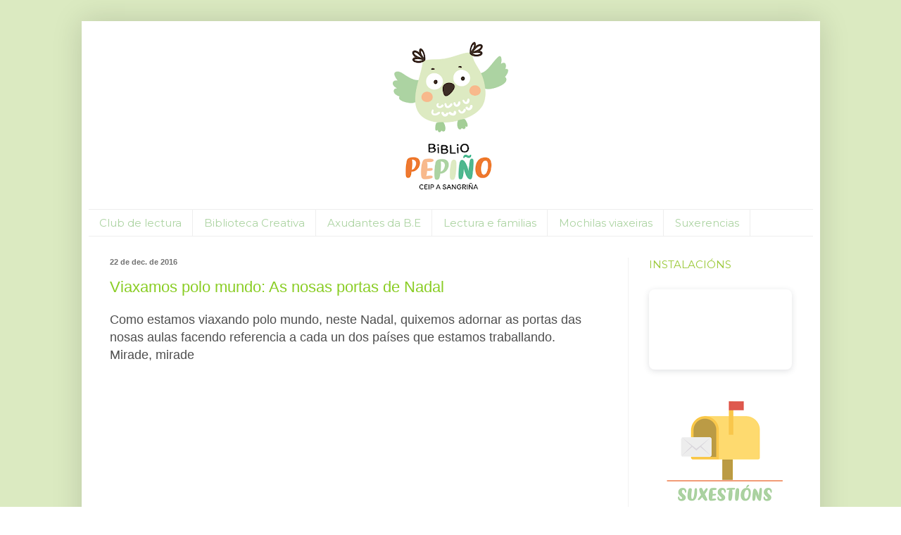

--- FILE ---
content_type: text/html; charset=UTF-8
request_url: https://bibliopepinho.blogspot.com/2016/
body_size: 35416
content:
<!DOCTYPE html>
<html class='v2' dir='ltr' lang='gl'>
<head>
<link href='https://www.blogger.com/static/v1/widgets/335934321-css_bundle_v2.css' rel='stylesheet' type='text/css'/>
<meta content='width=1100' name='viewport'/>
<meta content='text/html; charset=UTF-8' http-equiv='Content-Type'/>
<meta content='blogger' name='generator'/>
<link href='https://bibliopepinho.blogspot.com/favicon.ico' rel='icon' type='image/x-icon'/>
<link href='http://bibliopepinho.blogspot.com/2016/' rel='canonical'/>
<link rel="alternate" type="application/atom+xml" title="BIBLIOPEPIÑO - Atom" href="https://bibliopepinho.blogspot.com/feeds/posts/default" />
<link rel="alternate" type="application/rss+xml" title="BIBLIOPEPIÑO - RSS" href="https://bibliopepinho.blogspot.com/feeds/posts/default?alt=rss" />
<link rel="service.post" type="application/atom+xml" title="BIBLIOPEPIÑO - Atom" href="https://www.blogger.com/feeds/6837944667152552017/posts/default" />
<!--Can't find substitution for tag [blog.ieCssRetrofitLinks]-->
<meta content='http://bibliopepinho.blogspot.com/2016/' property='og:url'/>
<meta content='BIBLIOPEPIÑO' property='og:title'/>
<meta content='              
              
              
            Contacto:  bibliopepinho@gmail.com' property='og:description'/>
<title>BIBLIOPEPIÑO: 2016</title>
<style type='text/css'>@font-face{font-family:'Montserrat';font-style:normal;font-weight:400;font-display:swap;src:url(//fonts.gstatic.com/s/montserrat/v31/JTUHjIg1_i6t8kCHKm4532VJOt5-QNFgpCtr6Hw0aXp-p7K4KLjztg.woff2)format('woff2');unicode-range:U+0460-052F,U+1C80-1C8A,U+20B4,U+2DE0-2DFF,U+A640-A69F,U+FE2E-FE2F;}@font-face{font-family:'Montserrat';font-style:normal;font-weight:400;font-display:swap;src:url(//fonts.gstatic.com/s/montserrat/v31/JTUHjIg1_i6t8kCHKm4532VJOt5-QNFgpCtr6Hw9aXp-p7K4KLjztg.woff2)format('woff2');unicode-range:U+0301,U+0400-045F,U+0490-0491,U+04B0-04B1,U+2116;}@font-face{font-family:'Montserrat';font-style:normal;font-weight:400;font-display:swap;src:url(//fonts.gstatic.com/s/montserrat/v31/JTUHjIg1_i6t8kCHKm4532VJOt5-QNFgpCtr6Hw2aXp-p7K4KLjztg.woff2)format('woff2');unicode-range:U+0102-0103,U+0110-0111,U+0128-0129,U+0168-0169,U+01A0-01A1,U+01AF-01B0,U+0300-0301,U+0303-0304,U+0308-0309,U+0323,U+0329,U+1EA0-1EF9,U+20AB;}@font-face{font-family:'Montserrat';font-style:normal;font-weight:400;font-display:swap;src:url(//fonts.gstatic.com/s/montserrat/v31/JTUHjIg1_i6t8kCHKm4532VJOt5-QNFgpCtr6Hw3aXp-p7K4KLjztg.woff2)format('woff2');unicode-range:U+0100-02BA,U+02BD-02C5,U+02C7-02CC,U+02CE-02D7,U+02DD-02FF,U+0304,U+0308,U+0329,U+1D00-1DBF,U+1E00-1E9F,U+1EF2-1EFF,U+2020,U+20A0-20AB,U+20AD-20C0,U+2113,U+2C60-2C7F,U+A720-A7FF;}@font-face{font-family:'Montserrat';font-style:normal;font-weight:400;font-display:swap;src:url(//fonts.gstatic.com/s/montserrat/v31/JTUHjIg1_i6t8kCHKm4532VJOt5-QNFgpCtr6Hw5aXp-p7K4KLg.woff2)format('woff2');unicode-range:U+0000-00FF,U+0131,U+0152-0153,U+02BB-02BC,U+02C6,U+02DA,U+02DC,U+0304,U+0308,U+0329,U+2000-206F,U+20AC,U+2122,U+2191,U+2193,U+2212,U+2215,U+FEFF,U+FFFD;}</style>
<style id='page-skin-1' type='text/css'><!--
/*
-----------------------------------------------
Blogger Template Style
Name:     Simple
Designer: Blogger
URL:      www.blogger.com
----------------------------------------------- */
/* Content
----------------------------------------------- */
body {
font: normal normal 16px Montserrat;
color: #4e4e4e;
background: #ffffff url(https://blogger.googleusercontent.com/img/a/AVvXsEjwdqHUKw-itVhYUktuxRYEndRoR3vSSBaNU9aW0Wy2jMSdR0IsOq7ZFQO6mmLtdTxHEHrfMXCzPQl4rwbIZqDrpgbNomzLaQBaAditTSQye90lnqKK4SMl7UsvbUq48HlpbGvwP_7R2rVQCq9edBZitNMa9Ee5BqM0KSZMK7D9UeuDbykJY-GVOWeyJyk=s1600) repeat scroll top left;
padding: 0 40px 40px 40px;
}
html body .region-inner {
min-width: 0;
max-width: 100%;
width: auto;
}
h2 {
font-size: 22px;
}
a:link {
text-decoration:none;
color: #8acd25;
}
a:visited {
text-decoration:none;
color: #8f8f8f;
}
a:hover {
text-decoration:underline;
color: #a3ff3f;
}
.body-fauxcolumn-outer .fauxcolumn-inner {
background: transparent none repeat scroll top left;
_background-image: none;
}
.body-fauxcolumn-outer .cap-top {
position: absolute;
z-index: 1;
height: 400px;
width: 100%;
}
.body-fauxcolumn-outer .cap-top .cap-left {
width: 100%;
background: transparent none repeat-x scroll top left;
_background-image: none;
}
.content-outer {
-moz-box-shadow: 0 0 40px rgba(0, 0, 0, .15);
-webkit-box-shadow: 0 0 5px rgba(0, 0, 0, .15);
-goog-ms-box-shadow: 0 0 10px #333333;
box-shadow: 0 0 40px rgba(0, 0, 0, .15);
margin-bottom: 1px;
}
.content-inner {
padding: 10px 10px;
}
.content-inner {
background-color: #ffffff;
}
/* Header
----------------------------------------------- */
.header-outer {
background: #ffffff none repeat-x scroll 0 -400px;
_background-image: none;
}
.Header h1 {
font: normal normal 60px Arial, Tahoma, Helvetica, FreeSans, sans-serif;
color: #9bc938;
text-shadow: -1px -1px 1px rgba(0, 0, 0, .2);
}
.Header h1 a {
color: #9bc938;
}
.Header .description {
font-size: 140%;
color: #9f9f9f;
}
.header-inner .Header .titlewrapper {
padding: 22px 30px;
}
.header-inner .Header .descriptionwrapper {
padding: 0 30px;
}
/* Tabs
----------------------------------------------- */
.tabs-inner .section:first-child {
border-top: 1px solid #eeeeee;
}
.tabs-inner .section:first-child ul {
margin-top: -1px;
border-top: 1px solid #eeeeee;
border-left: 0 solid #eeeeee;
border-right: 0 solid #eeeeee;
}
.tabs-inner .widget ul {
background: transparent url(https://resources.blogblog.com/blogblog/data/1kt/simple/gradients_light.png) repeat-x scroll 0 -800px;
_background-image: none;
border-bottom: 1px solid #eeeeee;
margin-top: 0;
margin-left: -30px;
margin-right: -30px;
}
.tabs-inner .widget li a {
display: inline-block;
padding: .6em 1em;
font: normal normal 15px Montserrat;
color: #add4a3;
border-left: 1px solid #ffffff;
border-right: 1px solid #eeeeee;
}
.tabs-inner .widget li:first-child a {
border-left: none;
}
.tabs-inner .widget li.selected a, .tabs-inner .widget li a:hover {
color: #000000;
background-color: #f1f1f1;
text-decoration: none;
}
/* Columns
----------------------------------------------- */
.main-outer {
border-top: 0 solid #f1f1f1;
}
.fauxcolumn-left-outer .fauxcolumn-inner {
border-right: 1px solid #f1f1f1;
}
.fauxcolumn-right-outer .fauxcolumn-inner {
border-left: 1px solid #f1f1f1;
}
/* Headings
----------------------------------------------- */
div.widget > h2,
div.widget h2.title {
margin: 0 0 1em 0;
font: normal normal 15px Montserrat;
color: #9bc938;
}
/* Widgets
----------------------------------------------- */
.widget .zippy {
color: #9f9f9f;
text-shadow: 2px 2px 1px rgba(0, 0, 0, .1);
}
.widget .popular-posts ul {
list-style: none;
}
/* Posts
----------------------------------------------- */
h2.date-header {
font: normal bold 11px Arial, Tahoma, Helvetica, FreeSans, sans-serif;
}
.date-header span {
background-color: #ffffff;
color: #727272;
padding: inherit;
letter-spacing: inherit;
margin: inherit;
}
.main-inner {
padding-top: 30px;
padding-bottom: 30px;
}
.main-inner .column-center-inner {
padding: 0 15px;
}
.main-inner .column-center-inner .section {
margin: 0 15px;
}
.post {
margin: 0 0 25px 0;
}
h3.post-title, .comments h4 {
font: normal normal 22px Arial, Tahoma, Helvetica, FreeSans, sans-serif;
margin: .75em 0 0;
}
.post-body {
font-size: 110%;
line-height: 1.4;
position: relative;
}
.post-body img, .post-body .tr-caption-container, .Profile img, .Image img,
.BlogList .item-thumbnail img {
padding: 2px;
background: #FFFFFF;
border: 1px solid #FFFFFF;
-moz-box-shadow: 1px 1px 5px rgba(0, 0, 0, .1);
-webkit-box-shadow: 1px 1px 5px rgba(0, 0, 0, .1);
box-shadow: 1px 1px 5px rgba(0, 0, 0, .1);
}
.post-body img, .post-body .tr-caption-container {
padding: 5px;
}
.post-body .tr-caption-container {
color: #222222;
}
.post-body .tr-caption-container img {
padding: 0;
background: transparent;
border: none;
-moz-box-shadow: 0 0 0 rgba(0, 0, 0, .1);
-webkit-box-shadow: 0 0 0 rgba(0, 0, 0, .1);
box-shadow: 0 0 0 rgba(0, 0, 0, .1);
}
.post-header {
margin: 0 0 1.5em;
line-height: 1.6;
font-size: 90%;
}
.post-footer {
margin: 20px -2px 0;
padding: 5px 10px;
color: #727272;
background-color: #fbfbfb;
border-bottom: 1px solid #f1f1f1;
line-height: 1.6;
font-size: 90%;
}
#comments .comment-author {
padding-top: 1.5em;
border-top: 1px solid #f1f1f1;
background-position: 0 1.5em;
}
#comments .comment-author:first-child {
padding-top: 0;
border-top: none;
}
.avatar-image-container {
margin: .2em 0 0;
}
#comments .avatar-image-container img {
border: 1px solid #FFFFFF;
}
/* Comments
----------------------------------------------- */
.comments .comments-content .icon.blog-author {
background-repeat: no-repeat;
background-image: url([data-uri]);
}
.comments .comments-content .loadmore a {
border-top: 1px solid #9f9f9f;
border-bottom: 1px solid #9f9f9f;
}
.comments .comment-thread.inline-thread {
background-color: #fbfbfb;
}
.comments .continue {
border-top: 2px solid #9f9f9f;
}
/* Accents
---------------------------------------------- */
.section-columns td.columns-cell {
border-left: 1px solid #f1f1f1;
}
.blog-pager {
background: transparent none no-repeat scroll top center;
}
.blog-pager-older-link, .home-link,
.blog-pager-newer-link {
background-color: #ffffff;
padding: 5px;
}
.footer-outer {
border-top: 0 dashed #bbbbbb;
}
/* Mobile
----------------------------------------------- */
body.mobile  {
background-size: auto;
}
.mobile .body-fauxcolumn-outer {
background: transparent none repeat scroll top left;
}
.mobile .body-fauxcolumn-outer .cap-top {
background-size: 100% auto;
}
.mobile .content-outer {
-webkit-box-shadow: 0 0 3px rgba(0, 0, 0, .15);
box-shadow: 0 0 3px rgba(0, 0, 0, .15);
}
.mobile .tabs-inner .widget ul {
margin-left: 0;
margin-right: 0;
}
.mobile .post {
margin: 0;
}
.mobile .main-inner .column-center-inner .section {
margin: 0;
}
.mobile .date-header span {
padding: 0.1em 10px;
margin: 0 -10px;
}
.mobile h3.post-title {
margin: 0;
}
.mobile .blog-pager {
background: transparent none no-repeat scroll top center;
}
.mobile .footer-outer {
border-top: none;
}
.mobile .main-inner, .mobile .footer-inner {
background-color: #ffffff;
}
.mobile-index-contents {
color: #4e4e4e;
}
.mobile-link-button {
background-color: #8acd25;
}
.mobile-link-button a:link, .mobile-link-button a:visited {
color: #ffffff;
}
.mobile .tabs-inner .section:first-child {
border-top: none;
}
.mobile .tabs-inner .PageList .widget-content {
background-color: #f1f1f1;
color: #000000;
border-top: 1px solid #eeeeee;
border-bottom: 1px solid #eeeeee;
}
.mobile .tabs-inner .PageList .widget-content .pagelist-arrow {
border-left: 1px solid #eeeeee;
}
img {box-shadow: 0px 0px 0px 0 rgba(20, 20, 20, 0.3)!important};
--></style>
<style id='template-skin-1' type='text/css'><!--
body {
min-width: 1049px;
}
.content-outer, .content-fauxcolumn-outer, .region-inner {
min-width: 1049px;
max-width: 1049px;
_width: 1049px;
}
.main-inner .columns {
padding-left: 0px;
padding-right: 263px;
}
.main-inner .fauxcolumn-center-outer {
left: 0px;
right: 263px;
/* IE6 does not respect left and right together */
_width: expression(this.parentNode.offsetWidth -
parseInt("0px") -
parseInt("263px") + 'px');
}
.main-inner .fauxcolumn-left-outer {
width: 0px;
}
.main-inner .fauxcolumn-right-outer {
width: 263px;
}
.main-inner .column-left-outer {
width: 0px;
right: 100%;
margin-left: -0px;
}
.main-inner .column-right-outer {
width: 263px;
margin-right: -263px;
}
#layout {
min-width: 0;
}
#layout .content-outer {
min-width: 0;
width: 800px;
}
#layout .region-inner {
min-width: 0;
width: auto;
}
body#layout div.add_widget {
padding: 8px;
}
body#layout div.add_widget a {
margin-left: 32px;
}
--></style>
<style>
    body {background-image:url(https\:\/\/blogger.googleusercontent.com\/img\/a\/AVvXsEjwdqHUKw-itVhYUktuxRYEndRoR3vSSBaNU9aW0Wy2jMSdR0IsOq7ZFQO6mmLtdTxHEHrfMXCzPQl4rwbIZqDrpgbNomzLaQBaAditTSQye90lnqKK4SMl7UsvbUq48HlpbGvwP_7R2rVQCq9edBZitNMa9Ee5BqM0KSZMK7D9UeuDbykJY-GVOWeyJyk=s1600);}
    
@media (max-width: 200px) { body {background-image:url(https\:\/\/blogger.googleusercontent.com\/img\/a\/AVvXsEjwdqHUKw-itVhYUktuxRYEndRoR3vSSBaNU9aW0Wy2jMSdR0IsOq7ZFQO6mmLtdTxHEHrfMXCzPQl4rwbIZqDrpgbNomzLaQBaAditTSQye90lnqKK4SMl7UsvbUq48HlpbGvwP_7R2rVQCq9edBZitNMa9Ee5BqM0KSZMK7D9UeuDbykJY-GVOWeyJyk=w200);}}
@media (max-width: 400px) and (min-width: 201px) { body {background-image:url(https\:\/\/blogger.googleusercontent.com\/img\/a\/AVvXsEjwdqHUKw-itVhYUktuxRYEndRoR3vSSBaNU9aW0Wy2jMSdR0IsOq7ZFQO6mmLtdTxHEHrfMXCzPQl4rwbIZqDrpgbNomzLaQBaAditTSQye90lnqKK4SMl7UsvbUq48HlpbGvwP_7R2rVQCq9edBZitNMa9Ee5BqM0KSZMK7D9UeuDbykJY-GVOWeyJyk=w400);}}
@media (max-width: 800px) and (min-width: 401px) { body {background-image:url(https\:\/\/blogger.googleusercontent.com\/img\/a\/AVvXsEjwdqHUKw-itVhYUktuxRYEndRoR3vSSBaNU9aW0Wy2jMSdR0IsOq7ZFQO6mmLtdTxHEHrfMXCzPQl4rwbIZqDrpgbNomzLaQBaAditTSQye90lnqKK4SMl7UsvbUq48HlpbGvwP_7R2rVQCq9edBZitNMa9Ee5BqM0KSZMK7D9UeuDbykJY-GVOWeyJyk=w800);}}
@media (max-width: 1200px) and (min-width: 801px) { body {background-image:url(https\:\/\/blogger.googleusercontent.com\/img\/a\/AVvXsEjwdqHUKw-itVhYUktuxRYEndRoR3vSSBaNU9aW0Wy2jMSdR0IsOq7ZFQO6mmLtdTxHEHrfMXCzPQl4rwbIZqDrpgbNomzLaQBaAditTSQye90lnqKK4SMl7UsvbUq48HlpbGvwP_7R2rVQCq9edBZitNMa9Ee5BqM0KSZMK7D9UeuDbykJY-GVOWeyJyk=w1200);}}
/* Last tag covers anything over one higher than the previous max-size cap. */
@media (min-width: 1201px) { body {background-image:url(https\:\/\/blogger.googleusercontent.com\/img\/a\/AVvXsEjwdqHUKw-itVhYUktuxRYEndRoR3vSSBaNU9aW0Wy2jMSdR0IsOq7ZFQO6mmLtdTxHEHrfMXCzPQl4rwbIZqDrpgbNomzLaQBaAditTSQye90lnqKK4SMl7UsvbUq48HlpbGvwP_7R2rVQCq9edBZitNMa9Ee5BqM0KSZMK7D9UeuDbykJY-GVOWeyJyk=w1600);}}
  </style>
<link href='https://www.blogger.com/dyn-css/authorization.css?targetBlogID=6837944667152552017&amp;zx=e6e51585-7065-4fc5-bf2d-28203405825f' media='none' onload='if(media!=&#39;all&#39;)media=&#39;all&#39;' rel='stylesheet'/><noscript><link href='https://www.blogger.com/dyn-css/authorization.css?targetBlogID=6837944667152552017&amp;zx=e6e51585-7065-4fc5-bf2d-28203405825f' rel='stylesheet'/></noscript>
<meta name='google-adsense-platform-account' content='ca-host-pub-1556223355139109'/>
<meta name='google-adsense-platform-domain' content='blogspot.com'/>

<link rel="stylesheet" href="https://fonts.googleapis.com/css2?display=swap&family=Josefin+Sans&family=Creepster&family=Work+Sans&family=Montserrat"></head>
<body class='loading variant-pale'>
<div class='navbar no-items section' id='navbar' name='Barra de navegación'>
</div>
<div class='body-fauxcolumns'>
<div class='fauxcolumn-outer body-fauxcolumn-outer'>
<div class='cap-top'>
<div class='cap-left'></div>
<div class='cap-right'></div>
</div>
<div class='fauxborder-left'>
<div class='fauxborder-right'></div>
<div class='fauxcolumn-inner'>
</div>
</div>
<div class='cap-bottom'>
<div class='cap-left'></div>
<div class='cap-right'></div>
</div>
</div>
</div>
<div class='content'>
<div class='content-fauxcolumns'>
<div class='fauxcolumn-outer content-fauxcolumn-outer'>
<div class='cap-top'>
<div class='cap-left'></div>
<div class='cap-right'></div>
</div>
<div class='fauxborder-left'>
<div class='fauxborder-right'></div>
<div class='fauxcolumn-inner'>
</div>
</div>
<div class='cap-bottom'>
<div class='cap-left'></div>
<div class='cap-right'></div>
</div>
</div>
</div>
<div class='content-outer'>
<div class='content-cap-top cap-top'>
<div class='cap-left'></div>
<div class='cap-right'></div>
</div>
<div class='fauxborder-left content-fauxborder-left'>
<div class='fauxborder-right content-fauxborder-right'></div>
<div class='content-inner'>
<header>
<div class='header-outer'>
<div class='header-cap-top cap-top'>
<div class='cap-left'></div>
<div class='cap-right'></div>
</div>
<div class='fauxborder-left header-fauxborder-left'>
<div class='fauxborder-right header-fauxborder-right'></div>
<div class='region-inner header-inner'>
<div class='header section' id='header' name='Cabeceira'><div class='widget Header' data-version='1' id='Header1'>
<div id='header-inner'>
<a href='https://bibliopepinho.blogspot.com/' style='display: block'>
<img alt='BIBLIOPEPIÑO' height='257px; ' id='Header1_headerimg' src='https://blogger.googleusercontent.com/img/a/AVvXsEi9c2rD_WQgwtc3J6GUy_I9qhZqGjw_J3LyTR23BxCS6TDkJq0w9R7-q251vLG7UeJOpSJlRnrWAFMGAHtfr212CQy44ovY2W_wcJ5s9IJ5SqOPz3UMvkCEFpMr3r7BiGPkcEhsjF2fNAjmzKASVlnSTSHAEYcHfH6RO_FPP4MT9C1VuLzRAxn-Z2HqsBk=s1029' style='display: block' width='1029px; '/>
</a>
</div>
</div></div>
</div>
</div>
<div class='header-cap-bottom cap-bottom'>
<div class='cap-left'></div>
<div class='cap-right'></div>
</div>
</div>
</header>
<div class='tabs-outer'>
<div class='tabs-cap-top cap-top'>
<div class='cap-left'></div>
<div class='cap-right'></div>
</div>
<div class='fauxborder-left tabs-fauxborder-left'>
<div class='fauxborder-right tabs-fauxborder-right'></div>
<div class='region-inner tabs-inner'>
<div class='tabs section' id='crosscol' name='Entre columnas'><div class='widget PageList' data-version='1' id='PageList1'>
<h2>PESTAÑAS</h2>
<div class='widget-content'>
<ul>
<li>
<a href='https://bibliopepinho.blogspot.com/search/label/Clubdelectura'>Club de lectura</a>
</li>
<li>
<a href='https://bibliopepinho.blogspot.com/search/label/Bibliotecacreativa'>Biblioteca Creativa</a>
</li>
<li>
<a href='https://bibliopepinho.blogspot.com/search/label/Axudantes%20da%20B.E'>Axudantes da B.E</a>
</li>
<li>
<a href='https://bibliopepinho.blogspot.com/search/label/Lectura%20e%20familias'>Lectura e familias</a>
</li>
<li>
<a href='https://bibliopepinho.blogspot.com/search/label/Mochilas%20Viaxeiras'>Mochilas viaxeiras</a>
</li>
<li>
<a href='https://bibliopepinho.blogspot.com/search/label/Suxerencias'>Suxerencias</a>
</li>
</ul>
<div class='clear'></div>
</div>
</div></div>
<div class='tabs no-items section' id='crosscol-overflow' name='Cross-Column 2'></div>
</div>
</div>
<div class='tabs-cap-bottom cap-bottom'>
<div class='cap-left'></div>
<div class='cap-right'></div>
</div>
</div>
<div class='main-outer'>
<div class='main-cap-top cap-top'>
<div class='cap-left'></div>
<div class='cap-right'></div>
</div>
<div class='fauxborder-left main-fauxborder-left'>
<div class='fauxborder-right main-fauxborder-right'></div>
<div class='region-inner main-inner'>
<div class='columns fauxcolumns'>
<div class='fauxcolumn-outer fauxcolumn-center-outer'>
<div class='cap-top'>
<div class='cap-left'></div>
<div class='cap-right'></div>
</div>
<div class='fauxborder-left'>
<div class='fauxborder-right'></div>
<div class='fauxcolumn-inner'>
</div>
</div>
<div class='cap-bottom'>
<div class='cap-left'></div>
<div class='cap-right'></div>
</div>
</div>
<div class='fauxcolumn-outer fauxcolumn-left-outer'>
<div class='cap-top'>
<div class='cap-left'></div>
<div class='cap-right'></div>
</div>
<div class='fauxborder-left'>
<div class='fauxborder-right'></div>
<div class='fauxcolumn-inner'>
</div>
</div>
<div class='cap-bottom'>
<div class='cap-left'></div>
<div class='cap-right'></div>
</div>
</div>
<div class='fauxcolumn-outer fauxcolumn-right-outer'>
<div class='cap-top'>
<div class='cap-left'></div>
<div class='cap-right'></div>
</div>
<div class='fauxborder-left'>
<div class='fauxborder-right'></div>
<div class='fauxcolumn-inner'>
</div>
</div>
<div class='cap-bottom'>
<div class='cap-left'></div>
<div class='cap-right'></div>
</div>
</div>
<!-- corrects IE6 width calculation -->
<div class='columns-inner'>
<div class='column-center-outer'>
<div class='column-center-inner'>
<div class='main section' id='main' name='Principal'><div class='widget Blog' data-version='1' id='Blog1'>
<div class='blog-posts hfeed'>

          <div class="date-outer">
        
<h2 class='date-header'><span>22 de dec. de 2016</span></h2>

          <div class="date-posts">
        
<div class='post-outer'>
<div class='post hentry uncustomized-post-template' itemprop='blogPost' itemscope='itemscope' itemtype='http://schema.org/BlogPosting'>
<meta content='6837944667152552017' itemprop='blogId'/>
<meta content='4582798462069864428' itemprop='postId'/>
<a name='4582798462069864428'></a>
<h3 class='post-title entry-title' itemprop='name'>
<a href='https://bibliopepinho.blogspot.com/2016/12/viaxamos-polo-mundo-as-nosas-portas-de.html'>Viaxamos polo mundo: As nosas portas de Nadal</a>
</h3>
<div class='post-header'>
<div class='post-header-line-1'></div>
</div>
<div class='post-body entry-content' id='post-body-4582798462069864428' itemprop='description articleBody'>
<span style="font-family: Trebuchet MS, sans-serif; font-size: large;">Como estamos viaxando polo mundo, neste Nadal, quixemos adornar as portas das nosas aulas facendo referencia a cada un dos países que estamos traballando.&nbsp;</span><br />
<span style="font-family: Trebuchet MS, sans-serif; font-size: large;">Mirade, mirade</span><br />
<br />
<br />
<iframe allowfullscreen="" frameborder="0" height="296" src="http://photopeach.com/embed/7m6bwt" width="445"></iframe>
<div style='clear: both;'></div>
</div>
<div class='post-footer'>
<div class='post-footer-line post-footer-line-1'>
<span class='post-author vcard'>
Publicado por
<span class='fn' itemprop='author' itemscope='itemscope' itemtype='http://schema.org/Person'>
<meta content='https://www.blogger.com/profile/07022670416394873428' itemprop='url'/>
<a class='g-profile' href='https://www.blogger.com/profile/07022670416394873428' rel='author' title='author profile'>
<span itemprop='name'>Bibliopepiño</span>
</a>
</span>
</span>
<span class='post-timestamp'>
ás
<meta content='http://bibliopepinho.blogspot.com/2016/12/viaxamos-polo-mundo-as-nosas-portas-de.html' itemprop='url'/>
<a class='timestamp-link' href='https://bibliopepinho.blogspot.com/2016/12/viaxamos-polo-mundo-as-nosas-portas-de.html' rel='bookmark' title='permanent link'><abbr class='published' itemprop='datePublished' title='2016-12-22T09:35:00+01:00'>09:35</abbr></a>
</span>
<span class='post-comment-link'>
<a class='comment-link' href='https://bibliopepinho.blogspot.com/2016/12/viaxamos-polo-mundo-as-nosas-portas-de.html#comment-form' onclick=''>
Ningún comentario:
  </a>
</span>
<span class='post-icons'>
<span class='item-control blog-admin pid-975290483'>
<a href='https://www.blogger.com/post-edit.g?blogID=6837944667152552017&postID=4582798462069864428&from=pencil' title='Editar publicación'>
<img alt='' class='icon-action' height='18' src='https://resources.blogblog.com/img/icon18_edit_allbkg.gif' width='18'/>
</a>
</span>
</span>
<div class='post-share-buttons goog-inline-block'>
<a class='goog-inline-block share-button sb-email' href='https://www.blogger.com/share-post.g?blogID=6837944667152552017&postID=4582798462069864428&target=email' target='_blank' title='Enviar por correo electrónico'><span class='share-button-link-text'>Enviar por correo electrónico</span></a><a class='goog-inline-block share-button sb-blog' href='https://www.blogger.com/share-post.g?blogID=6837944667152552017&postID=4582798462069864428&target=blog' onclick='window.open(this.href, "_blank", "height=270,width=475"); return false;' target='_blank' title='BlogThis!'><span class='share-button-link-text'>BlogThis!</span></a><a class='goog-inline-block share-button sb-twitter' href='https://www.blogger.com/share-post.g?blogID=6837944667152552017&postID=4582798462069864428&target=twitter' target='_blank' title='Compartir en X'><span class='share-button-link-text'>Compartir en X</span></a><a class='goog-inline-block share-button sb-facebook' href='https://www.blogger.com/share-post.g?blogID=6837944667152552017&postID=4582798462069864428&target=facebook' onclick='window.open(this.href, "_blank", "height=430,width=640"); return false;' target='_blank' title='Compartir en Facebook'><span class='share-button-link-text'>Compartir en Facebook</span></a><a class='goog-inline-block share-button sb-pinterest' href='https://www.blogger.com/share-post.g?blogID=6837944667152552017&postID=4582798462069864428&target=pinterest' target='_blank' title='Compartir en Pinterest'><span class='share-button-link-text'>Compartir en Pinterest</span></a>
</div>
</div>
<div class='post-footer-line post-footer-line-2'>
<span class='post-labels'>
Etiquetas:
<a href='https://bibliopepinho.blogspot.com/search/label/Nadal%202016' rel='tag'>Nadal 2016</a>,
<a href='https://bibliopepinho.blogspot.com/search/label/PDI%20Viaxamos%20polo%20mundo' rel='tag'>PDI Viaxamos polo mundo</a>
</span>
</div>
<div class='post-footer-line post-footer-line-3'>
<span class='post-location'>
</span>
</div>
</div>
</div>
</div>

          </div></div>
        

          <div class="date-outer">
        
<h2 class='date-header'><span>20 de dec. de 2016</span></h2>

          <div class="date-posts">
        
<div class='post-outer'>
<div class='post hentry uncustomized-post-template' itemprop='blogPost' itemscope='itemscope' itemtype='http://schema.org/BlogPosting'>
<meta content='https://blogger.googleusercontent.com/img/b/R29vZ2xl/AVvXsEgkfyIEPtNHP8XPLriLbcgbpiy2iKy0hKhl5hXl7ZeaTW-S9YglZ3i_g3rAl3kUJj6na_GeFJkEmUqTmLTlYL1oSKFkSsgUwJiDME1cp36gsOFqj_yNuSEnLofaVXj7AUZnEKUC9z0ukTM/s640/feliz+nadal.png' itemprop='image_url'/>
<meta content='6837944667152552017' itemprop='blogId'/>
<meta content='2486647560537546323' itemprop='postId'/>
<a name='2486647560537546323'></a>
<h3 class='post-title entry-title' itemprop='name'>
<a href='https://bibliopepinho.blogspot.com/2016/12/bo-nadal_20.html'>Bo Nadal</a>
</h3>
<div class='post-header'>
<div class='post-header-line-1'></div>
</div>
<div class='post-body entry-content' id='post-body-2486647560537546323' itemprop='description articleBody'>
<div class="separator" style="clear: both; text-align: center;">
<a href="https://blogger.googleusercontent.com/img/b/R29vZ2xl/AVvXsEgkfyIEPtNHP8XPLriLbcgbpiy2iKy0hKhl5hXl7ZeaTW-S9YglZ3i_g3rAl3kUJj6na_GeFJkEmUqTmLTlYL1oSKFkSsgUwJiDME1cp36gsOFqj_yNuSEnLofaVXj7AUZnEKUC9z0ukTM/s1600/feliz+nadal.png" imageanchor="1" style="margin-left: 1em; margin-right: 1em;"><img border="0" height="640" src="https://blogger.googleusercontent.com/img/b/R29vZ2xl/AVvXsEgkfyIEPtNHP8XPLriLbcgbpiy2iKy0hKhl5hXl7ZeaTW-S9YglZ3i_g3rAl3kUJj6na_GeFJkEmUqTmLTlYL1oSKFkSsgUwJiDME1cp36gsOFqj_yNuSEnLofaVXj7AUZnEKUC9z0ukTM/s640/feliz+nadal.png" width="616" /></a></div>
<br />
<div style='clear: both;'></div>
</div>
<div class='post-footer'>
<div class='post-footer-line post-footer-line-1'>
<span class='post-author vcard'>
Publicado por
<span class='fn' itemprop='author' itemscope='itemscope' itemtype='http://schema.org/Person'>
<meta content='https://www.blogger.com/profile/07022670416394873428' itemprop='url'/>
<a class='g-profile' href='https://www.blogger.com/profile/07022670416394873428' rel='author' title='author profile'>
<span itemprop='name'>Bibliopepiño</span>
</a>
</span>
</span>
<span class='post-timestamp'>
ás
<meta content='http://bibliopepinho.blogspot.com/2016/12/bo-nadal_20.html' itemprop='url'/>
<a class='timestamp-link' href='https://bibliopepinho.blogspot.com/2016/12/bo-nadal_20.html' rel='bookmark' title='permanent link'><abbr class='published' itemprop='datePublished' title='2016-12-20T17:19:00+01:00'>17:19</abbr></a>
</span>
<span class='post-comment-link'>
<a class='comment-link' href='https://bibliopepinho.blogspot.com/2016/12/bo-nadal_20.html#comment-form' onclick=''>
Ningún comentario:
  </a>
</span>
<span class='post-icons'>
<span class='item-control blog-admin pid-975290483'>
<a href='https://www.blogger.com/post-edit.g?blogID=6837944667152552017&postID=2486647560537546323&from=pencil' title='Editar publicación'>
<img alt='' class='icon-action' height='18' src='https://resources.blogblog.com/img/icon18_edit_allbkg.gif' width='18'/>
</a>
</span>
</span>
<div class='post-share-buttons goog-inline-block'>
<a class='goog-inline-block share-button sb-email' href='https://www.blogger.com/share-post.g?blogID=6837944667152552017&postID=2486647560537546323&target=email' target='_blank' title='Enviar por correo electrónico'><span class='share-button-link-text'>Enviar por correo electrónico</span></a><a class='goog-inline-block share-button sb-blog' href='https://www.blogger.com/share-post.g?blogID=6837944667152552017&postID=2486647560537546323&target=blog' onclick='window.open(this.href, "_blank", "height=270,width=475"); return false;' target='_blank' title='BlogThis!'><span class='share-button-link-text'>BlogThis!</span></a><a class='goog-inline-block share-button sb-twitter' href='https://www.blogger.com/share-post.g?blogID=6837944667152552017&postID=2486647560537546323&target=twitter' target='_blank' title='Compartir en X'><span class='share-button-link-text'>Compartir en X</span></a><a class='goog-inline-block share-button sb-facebook' href='https://www.blogger.com/share-post.g?blogID=6837944667152552017&postID=2486647560537546323&target=facebook' onclick='window.open(this.href, "_blank", "height=430,width=640"); return false;' target='_blank' title='Compartir en Facebook'><span class='share-button-link-text'>Compartir en Facebook</span></a><a class='goog-inline-block share-button sb-pinterest' href='https://www.blogger.com/share-post.g?blogID=6837944667152552017&postID=2486647560537546323&target=pinterest' target='_blank' title='Compartir en Pinterest'><span class='share-button-link-text'>Compartir en Pinterest</span></a>
</div>
</div>
<div class='post-footer-line post-footer-line-2'>
<span class='post-labels'>
Etiquetas:
<a href='https://bibliopepinho.blogspot.com/search/label/Nadal%202016' rel='tag'>Nadal 2016</a>
</span>
</div>
<div class='post-footer-line post-footer-line-3'>
<span class='post-location'>
</span>
</div>
</div>
</div>
</div>

          </div></div>
        

          <div class="date-outer">
        
<h2 class='date-header'><span>19 de dec. de 2016</span></h2>

          <div class="date-posts">
        
<div class='post-outer'>
<div class='post hentry uncustomized-post-template' itemprop='blogPost' itemscope='itemscope' itemtype='http://schema.org/BlogPosting'>
<meta content='6837944667152552017' itemprop='blogId'/>
<meta content='1506459448991478548' itemprop='postId'/>
<a name='1506459448991478548'></a>
<h3 class='post-title entry-title' itemprop='name'>
<a href='https://bibliopepinho.blogspot.com/2016/12/recomendacions-de-nadal.html'>Recomendacións de Nadal</a>
</h3>
<div class='post-header'>
<div class='post-header-line-1'></div>
</div>
<div class='post-body entry-content' id='post-body-1506459448991478548' itemprop='description articleBody'>
<div style="text-align: center;">
<span style="color: #38761d; font-family: &quot;helvetica neue&quot; , &quot;arial&quot; , &quot;helvetica&quot; , sans-serif; font-size: large;">Este nadal recorda poñer na túa carta a Papa Noel, Apalpador e Reis Magos... unha morea de libros.</span></div>
<div style="text-align: center;">
<span style="color: #38761d; font-family: &quot;helvetica neue&quot; , &quot;arial&quot; , &quot;helvetica&quot; , sans-serif; font-size: large;">Aquí vos deixamos algunhas recomendacións!!!</span></div>
<br />
<div class="canva-embed" data-design-id="DACHVEaAx74" data-height-ratio="0.7727" style="background: rgba(0 , 0 , 0 , 0.03); border-radius: 8px; padding: 77.27000000000001% 5px 5px 5px;">
<div class="canva-embed--byline" style="text-align: center;">
<a class="canva-embed--url" href="https://www.canva.com/design/DACHVEaAx74/view?utm_content=DACHVEaAx74&amp;utm_campaign=designshare&amp;utm_medium=embeds&amp;utm_source=link" target="_blank">Primeiros Lectores</a> by <a href="https://www.canva.com/wendholin?utm_campaign=designshare&amp;utm_medium=embeds&amp;utm_source=link" target="_blank">wendholin</a></div>
</div>
<script async="" src="https://sdk.canva.com/v1/embed.js"></script>
<div style='clear: both;'></div>
</div>
<div class='post-footer'>
<div class='post-footer-line post-footer-line-1'>
<span class='post-author vcard'>
Publicado por
<span class='fn' itemprop='author' itemscope='itemscope' itemtype='http://schema.org/Person'>
<meta content='https://www.blogger.com/profile/07022670416394873428' itemprop='url'/>
<a class='g-profile' href='https://www.blogger.com/profile/07022670416394873428' rel='author' title='author profile'>
<span itemprop='name'>Bibliopepiño</span>
</a>
</span>
</span>
<span class='post-timestamp'>
ás
<meta content='http://bibliopepinho.blogspot.com/2016/12/recomendacions-de-nadal.html' itemprop='url'/>
<a class='timestamp-link' href='https://bibliopepinho.blogspot.com/2016/12/recomendacions-de-nadal.html' rel='bookmark' title='permanent link'><abbr class='published' itemprop='datePublished' title='2016-12-19T22:02:00+01:00'>22:02</abbr></a>
</span>
<span class='post-comment-link'>
<a class='comment-link' href='https://bibliopepinho.blogspot.com/2016/12/recomendacions-de-nadal.html#comment-form' onclick=''>
Ningún comentario:
  </a>
</span>
<span class='post-icons'>
<span class='item-control blog-admin pid-975290483'>
<a href='https://www.blogger.com/post-edit.g?blogID=6837944667152552017&postID=1506459448991478548&from=pencil' title='Editar publicación'>
<img alt='' class='icon-action' height='18' src='https://resources.blogblog.com/img/icon18_edit_allbkg.gif' width='18'/>
</a>
</span>
</span>
<div class='post-share-buttons goog-inline-block'>
<a class='goog-inline-block share-button sb-email' href='https://www.blogger.com/share-post.g?blogID=6837944667152552017&postID=1506459448991478548&target=email' target='_blank' title='Enviar por correo electrónico'><span class='share-button-link-text'>Enviar por correo electrónico</span></a><a class='goog-inline-block share-button sb-blog' href='https://www.blogger.com/share-post.g?blogID=6837944667152552017&postID=1506459448991478548&target=blog' onclick='window.open(this.href, "_blank", "height=270,width=475"); return false;' target='_blank' title='BlogThis!'><span class='share-button-link-text'>BlogThis!</span></a><a class='goog-inline-block share-button sb-twitter' href='https://www.blogger.com/share-post.g?blogID=6837944667152552017&postID=1506459448991478548&target=twitter' target='_blank' title='Compartir en X'><span class='share-button-link-text'>Compartir en X</span></a><a class='goog-inline-block share-button sb-facebook' href='https://www.blogger.com/share-post.g?blogID=6837944667152552017&postID=1506459448991478548&target=facebook' onclick='window.open(this.href, "_blank", "height=430,width=640"); return false;' target='_blank' title='Compartir en Facebook'><span class='share-button-link-text'>Compartir en Facebook</span></a><a class='goog-inline-block share-button sb-pinterest' href='https://www.blogger.com/share-post.g?blogID=6837944667152552017&postID=1506459448991478548&target=pinterest' target='_blank' title='Compartir en Pinterest'><span class='share-button-link-text'>Compartir en Pinterest</span></a>
</div>
</div>
<div class='post-footer-line post-footer-line-2'>
<span class='post-labels'>
</span>
</div>
<div class='post-footer-line post-footer-line-3'>
<span class='post-location'>
</span>
</div>
</div>
</div>
</div>

          </div></div>
        

          <div class="date-outer">
        
<h2 class='date-header'><span>17 de dec. de 2016</span></h2>

          <div class="date-posts">
        
<div class='post-outer'>
<div class='post hentry uncustomized-post-template' itemprop='blogPost' itemscope='itemscope' itemtype='http://schema.org/BlogPosting'>
<meta content='https://i.ytimg.com/vi/m2zVQpmcWDw/hqdefault.jpg' itemprop='image_url'/>
<meta content='6837944667152552017' itemprop='blogId'/>
<meta content='6123642030199420722' itemprop='postId'/>
<a name='6123642030199420722'></a>
<h3 class='post-title entry-title' itemprop='name'>
<a href='https://bibliopepinho.blogspot.com/2016/12/bo-nadal.html'>Bo Nadal</a>
</h3>
<div class='post-header'>
<div class='post-header-line-1'></div>
</div>
<div class='post-body entry-content' id='post-body-6123642030199420722' itemprop='description articleBody'>
<iframe allowfullscreen="" frameborder="0" height="315" src="https://www.youtube.com/embed/m2zVQpmcWDw?rel=0" width="560"></iframe>
<div style='clear: both;'></div>
</div>
<div class='post-footer'>
<div class='post-footer-line post-footer-line-1'>
<span class='post-author vcard'>
Publicado por
<span class='fn' itemprop='author' itemscope='itemscope' itemtype='http://schema.org/Person'>
<meta content='https://www.blogger.com/profile/07022670416394873428' itemprop='url'/>
<a class='g-profile' href='https://www.blogger.com/profile/07022670416394873428' rel='author' title='author profile'>
<span itemprop='name'>Bibliopepiño</span>
</a>
</span>
</span>
<span class='post-timestamp'>
ás
<meta content='http://bibliopepinho.blogspot.com/2016/12/bo-nadal.html' itemprop='url'/>
<a class='timestamp-link' href='https://bibliopepinho.blogspot.com/2016/12/bo-nadal.html' rel='bookmark' title='permanent link'><abbr class='published' itemprop='datePublished' title='2016-12-17T20:19:00+01:00'>20:19</abbr></a>
</span>
<span class='post-comment-link'>
<a class='comment-link' href='https://bibliopepinho.blogspot.com/2016/12/bo-nadal.html#comment-form' onclick=''>
Ningún comentario:
  </a>
</span>
<span class='post-icons'>
<span class='item-control blog-admin pid-975290483'>
<a href='https://www.blogger.com/post-edit.g?blogID=6837944667152552017&postID=6123642030199420722&from=pencil' title='Editar publicación'>
<img alt='' class='icon-action' height='18' src='https://resources.blogblog.com/img/icon18_edit_allbkg.gif' width='18'/>
</a>
</span>
</span>
<div class='post-share-buttons goog-inline-block'>
<a class='goog-inline-block share-button sb-email' href='https://www.blogger.com/share-post.g?blogID=6837944667152552017&postID=6123642030199420722&target=email' target='_blank' title='Enviar por correo electrónico'><span class='share-button-link-text'>Enviar por correo electrónico</span></a><a class='goog-inline-block share-button sb-blog' href='https://www.blogger.com/share-post.g?blogID=6837944667152552017&postID=6123642030199420722&target=blog' onclick='window.open(this.href, "_blank", "height=270,width=475"); return false;' target='_blank' title='BlogThis!'><span class='share-button-link-text'>BlogThis!</span></a><a class='goog-inline-block share-button sb-twitter' href='https://www.blogger.com/share-post.g?blogID=6837944667152552017&postID=6123642030199420722&target=twitter' target='_blank' title='Compartir en X'><span class='share-button-link-text'>Compartir en X</span></a><a class='goog-inline-block share-button sb-facebook' href='https://www.blogger.com/share-post.g?blogID=6837944667152552017&postID=6123642030199420722&target=facebook' onclick='window.open(this.href, "_blank", "height=430,width=640"); return false;' target='_blank' title='Compartir en Facebook'><span class='share-button-link-text'>Compartir en Facebook</span></a><a class='goog-inline-block share-button sb-pinterest' href='https://www.blogger.com/share-post.g?blogID=6837944667152552017&postID=6123642030199420722&target=pinterest' target='_blank' title='Compartir en Pinterest'><span class='share-button-link-text'>Compartir en Pinterest</span></a>
</div>
</div>
<div class='post-footer-line post-footer-line-2'>
<span class='post-labels'>
Etiquetas:
<a href='https://bibliopepinho.blogspot.com/search/label/Nadal%202016' rel='tag'>Nadal 2016</a>,
<a href='https://bibliopepinho.blogspot.com/search/label/PDI%20Viaxamos%20polo%20mundo' rel='tag'>PDI Viaxamos polo mundo</a>
</span>
</div>
<div class='post-footer-line post-footer-line-3'>
<span class='post-location'>
</span>
</div>
</div>
</div>
</div>
<div class='post-outer'>
<div class='post hentry uncustomized-post-template' itemprop='blogPost' itemscope='itemscope' itemtype='http://schema.org/BlogPosting'>
<meta content='https://blogger.googleusercontent.com/img/b/R29vZ2xl/AVvXsEhTYFCnhiGg3OVPl8oUN4Cz7DcsukxHI0aOqkE10X6em8RF9Z7bhx-0MXHhfrN9SF2ake4AoGJDYKpMy3F6nxQr_53hyphenhyphenfOI1wcorc6V17dzD_Zjv2LqyCjSGBt-1I3rC4k6V10dzOGbAKE/s320/IMG_3505.JPG' itemprop='image_url'/>
<meta content='6837944667152552017' itemprop='blogId'/>
<meta content='7131651050514238333' itemprop='postId'/>
<a name='7131651050514238333'></a>
<h3 class='post-title entry-title' itemprop='name'>
<a href='https://bibliopepinho.blogspot.com/2016/12/mais-libros-do-calendario-adventurate.html'>Máis libros do calendario Adventúrate!</a>
</h3>
<div class='post-header'>
<div class='post-header-line-1'></div>
</div>
<div class='post-body entry-content' id='post-body-7131651050514238333' itemprop='description articleBody'>
<div class="MsoNormal">
<b><span style="font-family: Doodle; font-size: 16.0pt; line-height: 115%;">Coma todos os d</span></b><b><span style="font-size: 16.0pt; line-height: 115%;">í</span></b><b><span style="font-family: Doodle; font-size: 16.0pt; line-height: 115%;">as, na hora do
recreo, os nenos son os encargados de destapar os n</span></b><b><span style="font-size: 16.0pt; line-height: 115%;">ú</span></b><b><span style="font-family: Doodle; font-size: 16.0pt; line-height: 115%;">meros do
calendario. Nesta ocasi</span></b><b><span style="font-size: 16.0pt; line-height: 115%;">ó</span></b><b><span style="font-family: Doodle; font-size: 16.0pt; line-height: 115%;">n os
encargados son os nenos de cuarto.<o:p></o:p></span></b></div>
<div class="MsoNormal">
<b><span style="font-family: Doodle; font-size: 16.0pt; line-height: 115%;"><br /></span></b></div>
<div class="MsoNormal">
<b><span style="font-family: Doodle; font-size: 16.0pt; line-height: 115%;">Que libros estar</span></b><b><span style="font-size: 16.0pt; line-height: 115%;">á</span></b><b><span style="font-family: Doodle; font-size: 16.0pt; line-height: 115%;">n agochados debaixo das bandeiras?<o:p></o:p></span></b></div>
<div class="MsoNormal">
<b><span style="font-family: Doodle; font-size: 16.0pt; line-height: 115%;"><br /></span></b></div>
<div class="MsoNormal">
<b><span style="font-family: Doodle; font-size: 16.0pt; line-height: 115%;">Gustar</span></b><b><span style="font-size: 16.0pt; line-height: 115%;">á</span></b><b><span style="font-family: Doodle; font-size: 16.0pt; line-height: 115%;">nnos?<o:p></o:p></span></b></div>
<div class="separator" style="clear: both; text-align: center;">





</div>
<div class="MsoNormal">
<b><span style="font-family: Doodle; font-size: 16.0pt; line-height: 115%;"><br /></span></b></div>
<div class="MsoNormal">
<b><span style="font-family: Doodle; font-size: 16.0pt; line-height: 115%;">Ser</span></b><b><span style="font-size: 16.0pt; line-height: 115%;">á</span></b><b><span style="font-family: Doodle; font-size: 16.0pt; line-height: 115%;">n divertidos?</span></b></div>
<div class="MsoNormal">
<b><span style="font-family: Doodle; font-size: 16.0pt; line-height: 115%;"><br /></span></b></div>
<div class="MsoNormal">
<a href="https://blogger.googleusercontent.com/img/b/R29vZ2xl/AVvXsEhTYFCnhiGg3OVPl8oUN4Cz7DcsukxHI0aOqkE10X6em8RF9Z7bhx-0MXHhfrN9SF2ake4AoGJDYKpMy3F6nxQr_53hyphenhyphenfOI1wcorc6V17dzD_Zjv2LqyCjSGBt-1I3rC4k6V10dzOGbAKE/s1600/IMG_3505.JPG" imageanchor="1" style="clear: left; float: left; margin-bottom: 1em; margin-right: 1em;"><img border="0" height="240" src="https://blogger.googleusercontent.com/img/b/R29vZ2xl/AVvXsEhTYFCnhiGg3OVPl8oUN4Cz7DcsukxHI0aOqkE10X6em8RF9Z7bhx-0MXHhfrN9SF2ake4AoGJDYKpMy3F6nxQr_53hyphenhyphenfOI1wcorc6V17dzD_Zjv2LqyCjSGBt-1I3rC4k6V10dzOGbAKE/s320/IMG_3505.JPG" width="320" /></a><b><span style="font-family: Doodle; font-size: 16.0pt; line-height: 115%;"></span></b></div>
<h3>
<b><span style="color: red; font-size: large;">Se busca a Lili una liebre, ladrona de libros</span></b></h3>
<div class="MsoNormal">
<b><span style="font-family: Doodle; font-size: 16pt; line-height: 115%;">Lili es una liebre que se busca bajo la
sospecha de mangar novelas, desaparecer diccionarios, adue</span></b><b><span style="font-size: 16pt; line-height: 115%;">ñ</span></b><b><span style="font-family: Doodle; font-size: 16pt; line-height: 115%;">arse
de poes</span></b><b><span style="font-size: 16pt; line-height: 115%;">í</span></b><b><span style="font-family: Doodle; font-size: 16pt; line-height: 115%;">as...
Se la vio por </span></b><b><span style="font-size: 16pt; line-height: 115%;">ú</span></b><b><span style="font-family: Doodle; font-size: 16pt; line-height: 115%;">ltima vez en casa de Arturo.</span></b><b><span style="font-family: Doodle; font-size: 16.0pt; line-height: 115%;"><o:p></o:p></span></b></div>
<br /><br />
<div class="MsoNormal">
<b><span style="font-family: Doodle; font-size: 16.0pt; line-height: 115%;">&#191;Nos ayudas a encontrarla?</span></b></div>
<div class="MsoNormal">
<br /></div>
<div class="separator" style="clear: both; text-align: center;">
<a href="https://blogger.googleusercontent.com/img/b/R29vZ2xl/AVvXsEgYT_tQHzHuD3qMQ2dO5B8B5HiIyXmq_vhWf-fevmNxDugEYhrVw7CIPxdjBhuVTNuH-LP0YH2UYtNksT51wnMiMgA3kt8Wwo0cYz3H-wNE_LIhW3_G5Cd-KL7RfIgePmnpbPNwVUz8SF0/s1600/IMG_3503.JPG" imageanchor="1" style="margin-left: 1em; margin-right: 1em;"><img border="0" height="240" src="https://blogger.googleusercontent.com/img/b/R29vZ2xl/AVvXsEgYT_tQHzHuD3qMQ2dO5B8B5HiIyXmq_vhWf-fevmNxDugEYhrVw7CIPxdjBhuVTNuH-LP0YH2UYtNksT51wnMiMgA3kt8Wwo0cYz3H-wNE_LIhW3_G5Cd-KL7RfIgePmnpbPNwVUz8SF0/s320/IMG_3503.JPG" width="320" /></a></div>
<br />
<b><span style="font-family: Doodle; font-size: 16pt; line-height: 24.5333px;">Cal descubriremos nos?</span></b><br />
<b><span style="font-family: Doodle; font-size: 16pt; line-height: 24.5333px;">Veña, descúbreo!!!</span></b><br />
<b><span style="font-family: Doodle; font-size: 16pt; line-height: 24.5333px;"><br /></span></b>
<b><span style="font-family: Doodle; font-size: 16pt; line-height: 24.5333px;"><br /></span></b>
<b><span style="font-family: Doodle; font-size: 16pt; line-height: 24.5333px;"><br /></span></b>
<b><span style="font-family: Doodle; font-size: 16pt; line-height: 24.5333px;"><br /></span></b>
<a href="https://blogger.googleusercontent.com/img/b/R29vZ2xl/AVvXsEh5n_pcf_O5IPN0qNEm7FnZlevQpe2nQNTybYiZTICR95tktUlesxhYNRhYrw9RtZ73YsZxrAP9ai7gOSB79DqwaKz1jGqxMh1Ea04kvngWjOT60zBEiZIpcbxBaIfLx1L_J2M4LI4vhy8/s1600/IMG_3510.JPG" imageanchor="1" style="clear: left; float: left; margin-bottom: 1em; margin-right: 1em;"><img border="0" height="320" src="https://blogger.googleusercontent.com/img/b/R29vZ2xl/AVvXsEh5n_pcf_O5IPN0qNEm7FnZlevQpe2nQNTybYiZTICR95tktUlesxhYNRhYrw9RtZ73YsZxrAP9ai7gOSB79DqwaKz1jGqxMh1Ea04kvngWjOT60zBEiZIpcbxBaIfLx1L_J2M4LI4vhy8/s320/IMG_3510.JPG" width="240" /></a><a href="https://blogger.googleusercontent.com/img/b/R29vZ2xl/AVvXsEhklEc_2jDeRdaDLrL26M-APiup4IrE5GXeeLi_2EjU3aZLbjEJ76o8eM-NesYfkqiXDO8nY9W2QESA3vFvmpntmkkNU72CiS7hW0G5-b3WPgRePZk0KTaY90M_1p5Q9IAzgu7-UAMIaGE/s1600/IMG_3508.JPG" imageanchor="1" style="clear: right; float: right; margin-bottom: 1em; margin-left: 1em;"><img border="0" height="320" src="https://blogger.googleusercontent.com/img/b/R29vZ2xl/AVvXsEhklEc_2jDeRdaDLrL26M-APiup4IrE5GXeeLi_2EjU3aZLbjEJ76o8eM-NesYfkqiXDO8nY9W2QESA3vFvmpntmkkNU72CiS7hW0G5-b3WPgRePZk0KTaY90M_1p5Q9IAzgu7-UAMIaGE/s320/IMG_3508.JPG" width="240" /></a><b><span style="font-family: Doodle; font-size: 16pt; line-height: 24.5333px;"><br /></span></b><br />
<b><span style="font-family: Doodle; font-size: 16pt; line-height: 24.5333px;"><br /></span></b>
<b><span style="font-family: Doodle; font-size: 16pt; line-height: 24.5333px;"><br /></span></b>
<b><span style="font-family: Doodle; font-size: 16pt; line-height: 24.5333px;"><br /></span></b>
<b><span style="font-family: Doodle; font-size: 16pt; line-height: 24.5333px;"><br /></span></b>
<b><span style="font-family: Doodle; font-size: 16pt; line-height: 24.5333px;"><br /></span></b>
<b><span style="font-family: Doodle; font-size: 16pt; line-height: 24.5333px;"><br /></span></b>
<b><span style="font-family: Doodle; font-size: 16pt; line-height: 24.5333px;"><br /></span></b>
<br />
<b><span style="font-family: Doodle; font-size: 16pt; line-height: 24.5333px;"><br /></span></b>
<b><span style="font-family: Doodle; font-size: 16pt; line-height: 24.5333px;"><br /></span></b>
<b><span style="font-family: Doodle; font-size: 16pt; line-height: 24.5333px;"><br /></span></b>
<b><span style="font-family: Doodle; font-size: 16pt; line-height: 24.5333px;"><br /></span></b>
<b><span style="font-family: Doodle; font-size: 16pt; line-height: 24.5333px;"><br /></span></b>
<b><span style="font-family: Doodle; font-size: 16pt; line-height: 24.5333px;"><br /></span></b>
<b><span style="font-family: Doodle; font-size: 16pt; line-height: 24.5333px;">&nbsp; &nbsp; &nbsp; &nbsp; &nbsp; &nbsp; &nbsp; &nbsp; &nbsp; &nbsp; &nbsp; &nbsp; &nbsp;<span style="color: blue;">A bruxa regañadentes</span></span></b><br />
<br />
<br />
<div class="" style="clear: both; text-align: center;">
<strong><i><span style="background: white; font-family: Doodle; font-size: 16pt;">Tres irm</span></i></strong><strong><i><span style="background: white; font-family: Arial, sans-serif; font-size: 16pt;">á</span></i></strong><strong><i><span style="background: white; font-family: Doodle; font-size: 16pt;">ns, desatendendo as advertencias da nai, int</span></i></strong><strong><i><span style="background: white; font-family: Arial, sans-serif; font-size: 16pt;">é</span></i></strong><strong><i><span style="background: white; font-family: Doodle; font-size: 16pt;">rnanse
nun bosque escuro e misterioso, onde calquera cousa pode suceder. O m</span></i></strong><strong><i><span style="background: white; font-family: Arial, sans-serif; font-size: 16pt;">á</span></i></strong><strong><i><span style="background: white; font-family: Doodle; font-size: 16pt;">is
pequeno, temeroso e consciente do perigo, trata de avisar os dous m</span></i></strong><strong><i><span style="background: white; font-family: Arial, sans-serif; font-size: 16pt;">á</span></i></strong><strong><i><span style="background: white; font-family: Doodle; font-size: 16pt;">is
vellos, pero cando ten que tomar unha decisi</span></i></strong><strong><i><span style="background: white; font-family: Arial, sans-serif; font-size: 16pt;">ó</span></i></strong><strong><i><span style="background: white; font-family: Doodle; font-size: 16pt;">n
acaba por acompa</span></i></strong><strong><i><span style="background: white; font-family: Arial, sans-serif; font-size: 16pt;">ñ</span></i></strong><strong><i><span style="background: white; font-family: Doodle; font-size: 16pt;">alos. Como non saben o cami</span></i></strong><strong><i><span style="background: white; font-family: Arial, sans-serif; font-size: 16pt;">ñ</span></i></strong><strong><i><span style="background: white; font-family: Doodle; font-size: 16pt;">o
de volta, deciden entrar na casa da bruxa, onde cheira a comida</span></i></strong><strong><i><span style="background: white; font-family: Arial, sans-serif; font-size: 16pt;">&#8230;</span></i></strong></div>
<div class="" style="clear: both; text-align: center;">
<strong><i><span style="background: white; font-family: Arial, sans-serif; font-size: 16pt;"><br /></span></i></strong></div>
<br />
<div style='clear: both;'></div>
</div>
<div class='post-footer'>
<div class='post-footer-line post-footer-line-1'>
<span class='post-author vcard'>
Publicado por
<span class='fn' itemprop='author' itemscope='itemscope' itemtype='http://schema.org/Person'>
<meta content='https://www.blogger.com/profile/07022670416394873428' itemprop='url'/>
<a class='g-profile' href='https://www.blogger.com/profile/07022670416394873428' rel='author' title='author profile'>
<span itemprop='name'>Bibliopepiño</span>
</a>
</span>
</span>
<span class='post-timestamp'>
ás
<meta content='http://bibliopepinho.blogspot.com/2016/12/mais-libros-do-calendario-adventurate.html' itemprop='url'/>
<a class='timestamp-link' href='https://bibliopepinho.blogspot.com/2016/12/mais-libros-do-calendario-adventurate.html' rel='bookmark' title='permanent link'><abbr class='published' itemprop='datePublished' title='2016-12-17T18:58:00+01:00'>18:58</abbr></a>
</span>
<span class='post-comment-link'>
<a class='comment-link' href='https://bibliopepinho.blogspot.com/2016/12/mais-libros-do-calendario-adventurate.html#comment-form' onclick=''>
Ningún comentario:
  </a>
</span>
<span class='post-icons'>
<span class='item-control blog-admin pid-975290483'>
<a href='https://www.blogger.com/post-edit.g?blogID=6837944667152552017&postID=7131651050514238333&from=pencil' title='Editar publicación'>
<img alt='' class='icon-action' height='18' src='https://resources.blogblog.com/img/icon18_edit_allbkg.gif' width='18'/>
</a>
</span>
</span>
<div class='post-share-buttons goog-inline-block'>
<a class='goog-inline-block share-button sb-email' href='https://www.blogger.com/share-post.g?blogID=6837944667152552017&postID=7131651050514238333&target=email' target='_blank' title='Enviar por correo electrónico'><span class='share-button-link-text'>Enviar por correo electrónico</span></a><a class='goog-inline-block share-button sb-blog' href='https://www.blogger.com/share-post.g?blogID=6837944667152552017&postID=7131651050514238333&target=blog' onclick='window.open(this.href, "_blank", "height=270,width=475"); return false;' target='_blank' title='BlogThis!'><span class='share-button-link-text'>BlogThis!</span></a><a class='goog-inline-block share-button sb-twitter' href='https://www.blogger.com/share-post.g?blogID=6837944667152552017&postID=7131651050514238333&target=twitter' target='_blank' title='Compartir en X'><span class='share-button-link-text'>Compartir en X</span></a><a class='goog-inline-block share-button sb-facebook' href='https://www.blogger.com/share-post.g?blogID=6837944667152552017&postID=7131651050514238333&target=facebook' onclick='window.open(this.href, "_blank", "height=430,width=640"); return false;' target='_blank' title='Compartir en Facebook'><span class='share-button-link-text'>Compartir en Facebook</span></a><a class='goog-inline-block share-button sb-pinterest' href='https://www.blogger.com/share-post.g?blogID=6837944667152552017&postID=7131651050514238333&target=pinterest' target='_blank' title='Compartir en Pinterest'><span class='share-button-link-text'>Compartir en Pinterest</span></a>
</div>
</div>
<div class='post-footer-line post-footer-line-2'>
<span class='post-labels'>
Etiquetas:
<a href='https://bibliopepinho.blogspot.com/search/label/Nadal%202016' rel='tag'>Nadal 2016</a>
</span>
</div>
<div class='post-footer-line post-footer-line-3'>
<span class='post-location'>
</span>
</div>
</div>
</div>
</div>

          </div></div>
        

          <div class="date-outer">
        
<h2 class='date-header'><span>13 de dec. de 2016</span></h2>

          <div class="date-posts">
        
<div class='post-outer'>
<div class='post hentry uncustomized-post-template' itemprop='blogPost' itemscope='itemscope' itemtype='http://schema.org/BlogPosting'>
<meta content='https://blogger.googleusercontent.com/img/b/R29vZ2xl/AVvXsEh1cScsGRDSVogNyRgsU0EnUNv4wiYAXJWWc8lBJBzCIMpdIB0COeisb5yPpkXG6-modrn5n50na8IVPaUCrsURv5QGfhadIfIHK0BFMbHa26kOfkKj48ei80TmXD4xdXHvhKbpp6P5ZZA/s640/IMG_3369.JPG' itemprop='image_url'/>
<meta content='6837944667152552017' itemprop='blogId'/>
<meta content='7142363377666461666' itemprop='postId'/>
<a name='7142363377666461666'></a>
<h3 class='post-title entry-title' itemprop='name'>
<a href='https://bibliopepinho.blogspot.com/2016/12/actividade-de-animacion-lectura-entre.html'>Actividade de animación á lectura entre os centros IES A Sangriña e o noso centro</a>
</h3>
<div class='post-header'>
<div class='post-header-line-1'></div>
</div>
<div class='post-body entry-content' id='post-body-7142363377666461666' itemprop='description articleBody'>
<div class="MsoNormal">
<span lang="GL" style="font-family: &quot;hobo std&quot; , &quot;sans-serif&quot;; font-size: 14.0pt; line-height: 115%;">Os nosos&nbsp; veciños do IES A Sangriña e o noso
centro&nbsp; estamos a levar a cabo&nbsp; unha actividade conxunta de animación á
lectura.<o:p></o:p></span></div>
<div class="MsoNormal">
<span lang="GL" style="font-family: &quot;hobo std&quot; , &quot;sans-serif&quot;; font-size: 14.0pt; line-height: 115%;"><br /></span></div>
<div class="MsoNormal">
<span lang="GL" style="font-family: &quot;hobo std&quot; , &quot;sans-serif&quot;; font-size: 14.0pt; line-height: 115%;"><span style="color: blue;">O obxectivo
primordial é &nbsp;acadar nos cativos o gusto
pola lectura.</span><o:p></o:p></span></div>
<div class="MsoNormal">
<span lang="GL" style="font-family: &quot;hobo std&quot; , &quot;sans-serif&quot;; font-size: 14.0pt; line-height: 115%;"><br /></span></div>
<div class="MsoNormal">
<span lang="GL" style="font-family: &quot;hobo std&quot; , &quot;sans-serif&quot;; font-size: 14.0pt; line-height: 115%;">O pasado venres tivo
lugar a primeira das actividades programadas: lectura dun conto e o conseguinte
obradoiro titulado " As tesoiras de Matisse"<o:p></o:p></span></div>
<div class="MsoNormal">
<span lang="GL" style="font-family: &quot;hobo std&quot; , &quot;sans-serif&quot;; font-size: 14.0pt; line-height: 115%;"><br /></span></div>
<div class="MsoNormal">
<span lang="GL" style="font-family: &quot;hobo std&quot; , &quot;sans-serif&quot;; font-size: 14.0pt; line-height: 115%;">Os participantes
desta actividade foron os alumnos de 1º da ESO B e C e os alumnos de E.
Infantil do noso cole.<o:p></o:p></span></div>
<div class="MsoNormal">
<span lang="GL" style="font-family: &quot;hobo std&quot; , &quot;sans-serif&quot;; font-size: 14.0pt; line-height: 115%;"><br /></span></div>
<br />
<div class="MsoNormal">
<span lang="GL" style="font-family: &quot;hobo std&quot; , &quot;sans-serif&quot;; font-size: 14.0pt; line-height: 115%;">Cando os nosos pequerrechos
chegaron ao Instituto &nbsp;alí, na entrada,
estaban&nbsp; esperándoos impacientes. Xuntos
subiron á biblioteca, onde&nbsp; se
desenvolveu a actividade.<o:p></o:p></span></div>
<div class="MsoNormal">
<span lang="GL" style="font-family: &quot;hobo std&quot; , &quot;sans-serif&quot;; font-size: 14.0pt; line-height: 115%;"><br /></span></div>
<div class="separator" style="clear: both; text-align: center;">
<a href="https://blogger.googleusercontent.com/img/b/R29vZ2xl/AVvXsEh1cScsGRDSVogNyRgsU0EnUNv4wiYAXJWWc8lBJBzCIMpdIB0COeisb5yPpkXG6-modrn5n50na8IVPaUCrsURv5QGfhadIfIHK0BFMbHa26kOfkKj48ei80TmXD4xdXHvhKbpp6P5ZZA/s1600/IMG_3369.JPG" imageanchor="1" style="margin-left: 1em; margin-right: 1em;"><img border="0" height="640" src="https://blogger.googleusercontent.com/img/b/R29vZ2xl/AVvXsEh1cScsGRDSVogNyRgsU0EnUNv4wiYAXJWWc8lBJBzCIMpdIB0COeisb5yPpkXG6-modrn5n50na8IVPaUCrsURv5QGfhadIfIHK0BFMbHa26kOfkKj48ei80TmXD4xdXHvhKbpp6P5ZZA/s640/IMG_3369.JPG" width="480" /></a></div>
<div class="separator" style="clear: both; text-align: center;">
<br /></div>
<div class="MsoNormal">
<span lang="GL" style="font-family: &quot;hobo std&quot; , &quot;sans-serif&quot;; font-size: 14.0pt; line-height: 115%;">Que atentos estiveron
durante a lectura do conto "Pintores"<o:p></o:p></span></div>
<div class="separator" style="clear: both; text-align: center;">
<a href="https://blogger.googleusercontent.com/img/b/R29vZ2xl/AVvXsEjgMc_up-PEgMGQc1nFzk92l7TMvwfF1GYuF3fvJmwcUDp1GixejReSOJGTaH_-ZMd3xmbh4dloDj4pGpFNwsyUoMLV9THB8DN0235vJIDPNSynNxzzxo5vXwEyVfd3uyq90iNR3EX7GuE/s1600/IMG_3370.JPG" imageanchor="1" style="margin-left: 1em; margin-right: 1em;"><img border="0" height="400" src="https://blogger.googleusercontent.com/img/b/R29vZ2xl/AVvXsEjgMc_up-PEgMGQc1nFzk92l7TMvwfF1GYuF3fvJmwcUDp1GixejReSOJGTaH_-ZMd3xmbh4dloDj4pGpFNwsyUoMLV9THB8DN0235vJIDPNSynNxzzxo5vXwEyVfd3uyq90iNR3EX7GuE/s400/IMG_3370.JPG" width="300" /></a></div>
<br />
<div class="separator" style="clear: both; text-align: center;">
<a href="https://blogger.googleusercontent.com/img/b/R29vZ2xl/AVvXsEjsoH89LcIl_9mUqRskxk015XF1sT89j11NvEOgg5knRj5lndG7477LdopPHjfrsQ_tzJRk4Emr1Jz4oMzCFk7AWDFqzbY-DQeSON4xp5r0xBP-Cbn8eTDMKghvkcFAIjJq1d22SRsaf4E/s1600/IMG_3373.JPG" imageanchor="1" style="margin-left: 1em; margin-right: 1em;"><img border="0" height="480" src="https://blogger.googleusercontent.com/img/b/R29vZ2xl/AVvXsEjsoH89LcIl_9mUqRskxk015XF1sT89j11NvEOgg5knRj5lndG7477LdopPHjfrsQ_tzJRk4Emr1Jz4oMzCFk7AWDFqzbY-DQeSON4xp5r0xBP-Cbn8eTDMKghvkcFAIjJq1d22SRsaf4E/s640/IMG_3373.JPG" width="640" /></a></div>
<div class="MsoNormal">
<span lang="GL" style="font-family: &quot;hobo std&quot; , &quot;sans-serif&quot;; font-size: 14.0pt; line-height: 115%;"><br /></span></div>
<div class="MsoNormal">
<span lang="GL" style="font-family: &quot;hobo std&quot; , &quot;sans-serif&quot;; font-size: 14.0pt; line-height: 115%;"></span></div>
<div class="MsoNormal">
<a href="https://blogger.googleusercontent.com/img/b/R29vZ2xl/AVvXsEh6QdOGEdSQS2aOBQQ_TRlGnu0GwwFcVZCUeMeMcDQDVFTHQYWHsEYVBBgh-gIMga72tjC11evRgyFzB3A0ocCRsxRbc9yg6ALfDnimg8-X4GnXfDiyYeoWlqcTKJvNrm74Bd99lzf7yuM/s1600/IMG_3385.JPG" imageanchor="1" style="clear: left; float: left; margin-bottom: 1em; margin-right: 1em;"><img border="0" height="320" src="https://blogger.googleusercontent.com/img/b/R29vZ2xl/AVvXsEh6QdOGEdSQS2aOBQQ_TRlGnu0GwwFcVZCUeMeMcDQDVFTHQYWHsEYVBBgh-gIMga72tjC11evRgyFzB3A0ocCRsxRbc9yg6ALfDnimg8-X4GnXfDiyYeoWlqcTKJvNrm74Bd99lzf7yuM/s320/IMG_3385.JPG" width="180" /></a></div>
<div class="MsoNormal">
<br /></div>
<div class="MsoNormal">
<br /></div>
<div class="MsoNormal">
<br /></div>
<div class="MsoNormal">
<br /></div>
<div class="MsoNormal">
<span style="font-family: &quot;hobo std&quot; , sans-serif; font-size: 18.6667px;">Despois da lectura, e para rematar a actividade, os pequerrechos axudados polos anfitrións participaron na decoración da árbore de Nadal da biblioteca do IES.</span></div>
<div class="separator" style="clear: both; text-align: center;">
<a href="https://blogger.googleusercontent.com/img/b/R29vZ2xl/AVvXsEhuycxfIknvSQZR9gO4JVxFDf8mdPJ-0W3ENf9v0nqiMNd2N-ZyAutqcymJ5lchzQaQyaKEidBgTMdoIXawqNISdmQoBwfZxoje_F7aTsQXQvQB65ZVQWiaAXOv8EmCDiek6C3orVma2Sw/s1600/IMG_3386.JPG" imageanchor="1" style="clear: left; float: left; margin-bottom: 1em; margin-right: 1em;"><img border="0" height="400" src="https://blogger.googleusercontent.com/img/b/R29vZ2xl/AVvXsEhuycxfIknvSQZR9gO4JVxFDf8mdPJ-0W3ENf9v0nqiMNd2N-ZyAutqcymJ5lchzQaQyaKEidBgTMdoIXawqNISdmQoBwfZxoje_F7aTsQXQvQB65ZVQWiaAXOv8EmCDiek6C3orVma2Sw/s400/IMG_3386.JPG" width="224" /></a><a href="https://blogger.googleusercontent.com/img/b/R29vZ2xl/AVvXsEgGKcLqnPtuFxsIcsOptzt8uwDCHO3iEMMXw2LAAp1FKN6vAiuR-x5oLC7lS4iDSQea85zJ6N6OaHhsIf39qV3vQ6KuncDVbiirKspcS2QGWY1JEuT7QJSZt75I7nxZOc7qol9Vdf1cSbc/s1600/IMG_3389.JPG" imageanchor="1" style="margin-left: 1em; margin-right: 1em;"><img border="0" height="400" src="https://blogger.googleusercontent.com/img/b/R29vZ2xl/AVvXsEgGKcLqnPtuFxsIcsOptzt8uwDCHO3iEMMXw2LAAp1FKN6vAiuR-x5oLC7lS4iDSQea85zJ6N6OaHhsIf39qV3vQ6KuncDVbiirKspcS2QGWY1JEuT7QJSZt75I7nxZOc7qol9Vdf1cSbc/s400/IMG_3389.JPG" width="300" /></a></div>
<div class="MsoNormal">
<span lang="GL" style="font-family: &quot;hobo std&quot; , &quot;sans-serif&quot;; font-size: 14.0pt; line-height: 115%;"><br /></span></div>
&nbsp;<span style="font-family: &quot;hobo std&quot; , sans-serif; font-size: 14pt;"><span style="color: red;">Pero, estade ben
atentos por que...</span></span><br />
<span style="font-family: &quot;hobo std&quot; , sans-serif; font-size: 14pt;"><br /></span>


<br />
<div class="MsoNormal">
<span lang="GL" style="font-family: &quot;hobo std&quot; , &quot;sans-serif&quot;; font-size: 14.0pt; line-height: 115%;">O vindeiro ano
continuarán as actividades de animación á lectura coa <span style="color: blue;">Semana dos Contos do
mundo</span> enmarcados na nosa PDI&nbsp; "
Viaxamos polo mundo"<o:p></o:p></span></div>
<div class="MsoNormal">
<span lang="GL" style="font-family: &quot;hobo std&quot; , &quot;sans-serif&quot;; font-size: 14.0pt; line-height: 115%;"><br /></span></div>
<div class="MsoNormal">
<span lang="GL" style="font-family: &quot;hobo std&quot; , &quot;sans-serif&quot;; font-size: 14.0pt; line-height: 115%;"><br /></span></div>
<div class="MsoNormal">
<span lang="GL" style="font-family: &quot;hobo std&quot; , &quot;sans-serif&quot;; font-size: 14.0pt; line-height: 115%;"><br /></span></div>
<div class="MsoNormal">
<span lang="GL" style="font-family: &quot;hobo std&quot; , &quot;sans-serif&quot;; font-size: 14.0pt; line-height: 115%;"><br /></span></div>
<div style='clear: both;'></div>
</div>
<div class='post-footer'>
<div class='post-footer-line post-footer-line-1'>
<span class='post-author vcard'>
Publicado por
<span class='fn' itemprop='author' itemscope='itemscope' itemtype='http://schema.org/Person'>
<meta content='https://www.blogger.com/profile/07022670416394873428' itemprop='url'/>
<a class='g-profile' href='https://www.blogger.com/profile/07022670416394873428' rel='author' title='author profile'>
<span itemprop='name'>Bibliopepiño</span>
</a>
</span>
</span>
<span class='post-timestamp'>
ás
<meta content='http://bibliopepinho.blogspot.com/2016/12/actividade-de-animacion-lectura-entre.html' itemprop='url'/>
<a class='timestamp-link' href='https://bibliopepinho.blogspot.com/2016/12/actividade-de-animacion-lectura-entre.html' rel='bookmark' title='permanent link'><abbr class='published' itemprop='datePublished' title='2016-12-13T11:03:00+01:00'>11:03</abbr></a>
</span>
<span class='post-comment-link'>
<a class='comment-link' href='https://bibliopepinho.blogspot.com/2016/12/actividade-de-animacion-lectura-entre.html#comment-form' onclick=''>
Ningún comentario:
  </a>
</span>
<span class='post-icons'>
<span class='item-control blog-admin pid-975290483'>
<a href='https://www.blogger.com/post-edit.g?blogID=6837944667152552017&postID=7142363377666461666&from=pencil' title='Editar publicación'>
<img alt='' class='icon-action' height='18' src='https://resources.blogblog.com/img/icon18_edit_allbkg.gif' width='18'/>
</a>
</span>
</span>
<div class='post-share-buttons goog-inline-block'>
<a class='goog-inline-block share-button sb-email' href='https://www.blogger.com/share-post.g?blogID=6837944667152552017&postID=7142363377666461666&target=email' target='_blank' title='Enviar por correo electrónico'><span class='share-button-link-text'>Enviar por correo electrónico</span></a><a class='goog-inline-block share-button sb-blog' href='https://www.blogger.com/share-post.g?blogID=6837944667152552017&postID=7142363377666461666&target=blog' onclick='window.open(this.href, "_blank", "height=270,width=475"); return false;' target='_blank' title='BlogThis!'><span class='share-button-link-text'>BlogThis!</span></a><a class='goog-inline-block share-button sb-twitter' href='https://www.blogger.com/share-post.g?blogID=6837944667152552017&postID=7142363377666461666&target=twitter' target='_blank' title='Compartir en X'><span class='share-button-link-text'>Compartir en X</span></a><a class='goog-inline-block share-button sb-facebook' href='https://www.blogger.com/share-post.g?blogID=6837944667152552017&postID=7142363377666461666&target=facebook' onclick='window.open(this.href, "_blank", "height=430,width=640"); return false;' target='_blank' title='Compartir en Facebook'><span class='share-button-link-text'>Compartir en Facebook</span></a><a class='goog-inline-block share-button sb-pinterest' href='https://www.blogger.com/share-post.g?blogID=6837944667152552017&postID=7142363377666461666&target=pinterest' target='_blank' title='Compartir en Pinterest'><span class='share-button-link-text'>Compartir en Pinterest</span></a>
</div>
</div>
<div class='post-footer-line post-footer-line-2'>
<span class='post-labels'>
Etiquetas:
<a href='https://bibliopepinho.blogspot.com/search/label/Animaci%C3%B3n%20%C3%A1%20lectura' rel='tag'>Animación á lectura</a>,
<a href='https://bibliopepinho.blogspot.com/search/label/PDI%20Viaxamos%20polo%20mundo' rel='tag'>PDI Viaxamos polo mundo</a>
</span>
</div>
<div class='post-footer-line post-footer-line-3'>
<span class='post-location'>
</span>
</div>
</div>
</div>
</div>

          </div></div>
        

          <div class="date-outer">
        
<h2 class='date-header'><span>12 de dec. de 2016</span></h2>

          <div class="date-posts">
        
<div class='post-outer'>
<div class='post hentry uncustomized-post-template' itemprop='blogPost' itemscope='itemscope' itemtype='http://schema.org/BlogPosting'>
<meta content='https://blogger.googleusercontent.com/img/b/R29vZ2xl/AVvXsEiZrK8-EuuPDId1jj1u6YKg3Rp_j-PWi8DVMAmw3M672zLUGzUShnyBkrie656x5R_wecgYFwcNlIem66MV5NrSx3zGVzeZYTT3eccTm3X6HvrMNpwYM82IUECzls_H0fRGnI2bFV4hj0kQ/s1600/quiero-ver-a-papa-noel-400-x-2251.jpg' itemprop='image_url'/>
<meta content='6837944667152552017' itemprop='blogId'/>
<meta content='3780376669120240806' itemprop='postId'/>
<a name='3780376669120240806'></a>
<h3 class='post-title entry-title' itemprop='name'>
<a href='https://bibliopepinho.blogspot.com/2016/12/cuentos-animados.html'>Cuentos animados</a>
</h3>
<div class='post-header'>
<div class='post-header-line-1'></div>
</div>
<div class='post-body entry-content' id='post-body-3780376669120240806' itemprop='description articleBody'>
<br />
<a href="http://www.educa2.madrid.org/binary/584/files442/recursos/01030/docs/cuento2.swf"><img src="https://blogger.googleusercontent.com/img/b/R29vZ2xl/AVvXsEiZrK8-EuuPDId1jj1u6YKg3Rp_j-PWi8DVMAmw3M672zLUGzUShnyBkrie656x5R_wecgYFwcNlIem66MV5NrSx3zGVzeZYTT3eccTm3X6HvrMNpwYM82IUECzls_H0fRGnI2bFV4hj0kQ/s1600/quiero-ver-a-papa-noel-400-x-2251.jpg" /></a><br />
<br />
<span style="font-family: &quot;Hobo Std&quot;, sans-serif; font-size: 18.6667px;">El viaje de Kirina</span><br />
<span style="font-family: &quot;Hobo Std&quot;, sans-serif; font-size: 18.6667px;"><br /></span>
<a href="http://www.kirima.es/indexs.html"><img src="https://blogger.googleusercontent.com/img/b/R29vZ2xl/AVvXsEj_i1FGXz8uwudO4L1IwkhyphenhyphenoCTauMeOlXfBoLrxabGzIO-ww1U2O-pdncFPtlGysNijEesDvyhW1qcOXkH7h2N65siYCMFBj7QQC1aRvzO3W6L05WJIv_GmCU75m1hQF-SazDh9PKzaWB8q/s1600/el-viaje-de-kirima-fundacion-gsd.jpg" /></a><br />
<br />
<div class="MsoNormal">
<span lang="GL" style="font-family: &quot;Hobo Std&quot;,&quot;sans-serif&quot;; font-size: 14.0pt; line-height: 115%; mso-ansi-language: GL;">Misterio en la casa
encantada.&nbsp;<o:p></o:p></span></div>
<div class="MsoNormal">
<span lang="GL" style="font-family: &quot;Hobo Std&quot;,&quot;sans-serif&quot;; font-size: 14.0pt; line-height: 115%; mso-ansi-language: GL;"><br /></span></div>
<a href="http://nea.educastur.princast.es/flash/cuento/index.htm"><img src="https://blogger.googleusercontent.com/img/b/R29vZ2xl/AVvXsEjSF1sKD64h9EF-kKpszuFrqJxooZeeRDr-zvqLtnHBpmfaky-l8Szs4cAJYrY3sc9n95Pm4742YF6Ob-cPOdORfLUDZg_NKp7x5_B9hM3DGKXcGhUIjB3_Vp3P0A_jIGf3oDr43qATKYEq/s1600/misterio-en-la-casa-encantada-nea-educastur.jpg" /></a><br />
<br />
<br />
<div style='clear: both;'></div>
</div>
<div class='post-footer'>
<div class='post-footer-line post-footer-line-1'>
<span class='post-author vcard'>
Publicado por
<span class='fn' itemprop='author' itemscope='itemscope' itemtype='http://schema.org/Person'>
<meta content='https://www.blogger.com/profile/07022670416394873428' itemprop='url'/>
<a class='g-profile' href='https://www.blogger.com/profile/07022670416394873428' rel='author' title='author profile'>
<span itemprop='name'>Bibliopepiño</span>
</a>
</span>
</span>
<span class='post-timestamp'>
ás
<meta content='http://bibliopepinho.blogspot.com/2016/12/cuentos-animados.html' itemprop='url'/>
<a class='timestamp-link' href='https://bibliopepinho.blogspot.com/2016/12/cuentos-animados.html' rel='bookmark' title='permanent link'><abbr class='published' itemprop='datePublished' title='2016-12-12T23:30:00+01:00'>23:30</abbr></a>
</span>
<span class='post-comment-link'>
<a class='comment-link' href='https://bibliopepinho.blogspot.com/2016/12/cuentos-animados.html#comment-form' onclick=''>
Ningún comentario:
  </a>
</span>
<span class='post-icons'>
<span class='item-control blog-admin pid-975290483'>
<a href='https://www.blogger.com/post-edit.g?blogID=6837944667152552017&postID=3780376669120240806&from=pencil' title='Editar publicación'>
<img alt='' class='icon-action' height='18' src='https://resources.blogblog.com/img/icon18_edit_allbkg.gif' width='18'/>
</a>
</span>
</span>
<div class='post-share-buttons goog-inline-block'>
<a class='goog-inline-block share-button sb-email' href='https://www.blogger.com/share-post.g?blogID=6837944667152552017&postID=3780376669120240806&target=email' target='_blank' title='Enviar por correo electrónico'><span class='share-button-link-text'>Enviar por correo electrónico</span></a><a class='goog-inline-block share-button sb-blog' href='https://www.blogger.com/share-post.g?blogID=6837944667152552017&postID=3780376669120240806&target=blog' onclick='window.open(this.href, "_blank", "height=270,width=475"); return false;' target='_blank' title='BlogThis!'><span class='share-button-link-text'>BlogThis!</span></a><a class='goog-inline-block share-button sb-twitter' href='https://www.blogger.com/share-post.g?blogID=6837944667152552017&postID=3780376669120240806&target=twitter' target='_blank' title='Compartir en X'><span class='share-button-link-text'>Compartir en X</span></a><a class='goog-inline-block share-button sb-facebook' href='https://www.blogger.com/share-post.g?blogID=6837944667152552017&postID=3780376669120240806&target=facebook' onclick='window.open(this.href, "_blank", "height=430,width=640"); return false;' target='_blank' title='Compartir en Facebook'><span class='share-button-link-text'>Compartir en Facebook</span></a><a class='goog-inline-block share-button sb-pinterest' href='https://www.blogger.com/share-post.g?blogID=6837944667152552017&postID=3780376669120240806&target=pinterest' target='_blank' title='Compartir en Pinterest'><span class='share-button-link-text'>Compartir en Pinterest</span></a>
</div>
</div>
<div class='post-footer-line post-footer-line-2'>
<span class='post-labels'>
Etiquetas:
<a href='https://bibliopepinho.blogspot.com/search/label/Contos%20animados' rel='tag'>Contos animados</a>
</span>
</div>
<div class='post-footer-line post-footer-line-3'>
<span class='post-location'>
</span>
</div>
</div>
</div>
</div>
<div class='post-outer'>
<div class='post hentry uncustomized-post-template' itemprop='blogPost' itemscope='itemscope' itemtype='http://schema.org/BlogPosting'>
<meta content='https://blogger.googleusercontent.com/img/b/R29vZ2xl/AVvXsEheYGwBX3n7bA1KxqDmijj-dd-wfj1fOVSkmBCfuUiB2dre-cahcOwAevfpmc4FDveg4pR7-RELcIGHRtlflg7eepYr4zbexePhNKZuJgfFmIr1FRpbNDRNOHFsDOJslNPGuBZPPvMEexo/s640/IMG_3374.JPG' itemprop='image_url'/>
<meta content='6837944667152552017' itemprop='blogId'/>
<meta content='7853492967067541111' itemprop='postId'/>
<a name='7853492967067541111'></a>
<h3 class='post-title entry-title' itemprop='name'>
<a href='https://bibliopepinho.blogspot.com/2016/12/seguimos-destapando-libros.html'>Seguimos destapando libros!</a>
</h3>
<div class='post-header'>
<div class='post-header-line-1'></div>
</div>
<div class='post-body entry-content' id='post-body-7853492967067541111' itemprop='description articleBody'>
<div class="MsoNormal">
<span lang="GL" style="background: white; color: #444444; font-family: &quot;doodle&quot;; font-size: 14.0pt; line-height: 115%;">Como
cada d</span><span lang="GL" style="background: white; color: #444444; font-family: &quot;comic sans ms&quot;; font-size: 14.0pt; line-height: 115%;">í</span><span lang="GL" style="background: white; color: #444444; font-family: &quot;doodle&quot;; font-size: 14.0pt; line-height: 115%;">a, na hora do recreo, o colaboradores
xunto cos seus afillados descobren novas recomendaci</span><span lang="GL" style="background: white; color: #444444; font-family: &quot;comic sans ms&quot;; font-size: 14.0pt; line-height: 115%;">ó</span><span lang="GL" style="background: white; color: #444444; font-family: &quot;doodle&quot;; font-size: 14.0pt; line-height: 115%;">ns para este Nadal.</span></div>
<div class="MsoNormal">
<span style="color: #444444; font-family: &quot;doodle&quot;;"><span style="font-size: 18.6667px;"><br /></span></span><span lang="GL" style="background: white; color: #444444; font-family: &quot;doodle&quot;; font-size: 14.0pt; line-height: 115%;"></span></div>
<div class="separator" style="clear: both; text-align: center;">
<a href="https://blogger.googleusercontent.com/img/b/R29vZ2xl/AVvXsEheYGwBX3n7bA1KxqDmijj-dd-wfj1fOVSkmBCfuUiB2dre-cahcOwAevfpmc4FDveg4pR7-RELcIGHRtlflg7eepYr4zbexePhNKZuJgfFmIr1FRpbNDRNOHFsDOJslNPGuBZPPvMEexo/s1600/IMG_3374.JPG" imageanchor="1" style="margin-left: 1em; margin-right: 1em;"><img border="0" height="480" src="https://blogger.googleusercontent.com/img/b/R29vZ2xl/AVvXsEheYGwBX3n7bA1KxqDmijj-dd-wfj1fOVSkmBCfuUiB2dre-cahcOwAevfpmc4FDveg4pR7-RELcIGHRtlflg7eepYr4zbexePhNKZuJgfFmIr1FRpbNDRNOHFsDOJslNPGuBZPPvMEexo/s640/IMG_3374.JPG" width="640" /></a></div>
<br />
<div class="MsoNormal">
<span lang="GL" style="background: white; color: #444444; font-family: &quot;doodle&quot;; font-size: 14.0pt; line-height: 115%;"><br /></span></div>
<div class="MsoNormal">
<span lang="GL" style="background: white; color: #444444; font-family: &quot;doodle&quot;; font-size: 14.0pt; line-height: 115%;">Destapan o número 3 Mark e o seu afillado Arón , detrás da bandeira aparece o libro.... " Por cuatro esquinitas de nada"<o:p></o:p></span></div>
<div class="MsoNormal">
<span lang="GL" style="background: white; color: #444444; font-family: &quot;doodle&quot;; font-size: 14.0pt; line-height: 115%;"><br /></span></div>
<div class="separator" style="clear: both; text-align: center;">
<a href="https://blogger.googleusercontent.com/img/b/R29vZ2xl/AVvXsEg4_gy7NH64c0xXUEzPGgCy1SU0E0yAv_WwRwkJhjwEVx9U3RVJVdfMKjs80nfCS8wct_h9FXBsPs88KHv2GGcIGqU0hPRD6ZedjO_4G2iHYZYLnSzAR7erlti74kWrH0lRmepu0hrQo3w/s1600/IMG_3376.JPG" imageanchor="1" style="margin-left: 1em; margin-right: 1em;"><img border="0" height="480" src="https://blogger.googleusercontent.com/img/b/R29vZ2xl/AVvXsEg4_gy7NH64c0xXUEzPGgCy1SU0E0yAv_WwRwkJhjwEVx9U3RVJVdfMKjs80nfCS8wct_h9FXBsPs88KHv2GGcIGqU0hPRD6ZedjO_4G2iHYZYLnSzAR7erlti74kWrH0lRmepu0hrQo3w/s640/IMG_3376.JPG" width="640" /></a></div>
<div class="separator" style="clear: both; text-align: center;">
<br /></div>
<div class="separator" style="clear: both; text-align: center;">
<span style="background-color: white; color: #444444; font-family: &quot;doodle&quot;; font-size: 18.6667px;">Se queredes podedes velo en vídeo!</span></div>
<br />
<iframe allowfullscreen="" frameborder="0" height="315" src="https://www.youtube.com/embed/DBjka_zQBdQ?rel=0" width="560"></iframe><br />
<div class="MsoNormal">
<span lang="GL" style="background: white; color: #444444; font-family: &quot;doodle&quot;; font-size: 14.0pt; line-height: 115%;"><br /></span></div>
<div class="MsoNormal">
<br /></div>
<div class="MsoNormal">
<span style="background-color: white; color: #444444; font-family: &quot;doodle&quot;; font-size: 14pt;">O número catro! Que intriga! Que libro estará agochado?</span><br />
<span style="background-color: white; color: #444444; font-family: &quot;doodle&quot;; font-size: 14pt;">Veña! Brais e a súa afillada Paula xa están preparados</span></div>
<div class="MsoNormal">
<span lang="GL" style="background: white; color: #444444; font-family: &quot;doodle&quot;; font-size: 14.0pt; line-height: 115%;"><br /></span></div>
<div class="separator" style="clear: both; text-align: center;">
<a href="https://blogger.googleusercontent.com/img/b/R29vZ2xl/AVvXsEitylL3fL9Ypir3OXoTKrCgZwq-C2TbgyO3DGhgW-YSexRaeKqLLiOJuLRE_ZGG91jVYaIW95IM1PASOjWF_yyhLWSu5D5uH2Z01jcr2pSl6BB0Y-fz__AG2UYXlgPjxREWHBU0mcBPYMk/s1600/IMG_3379.JPG" imageanchor="1" style="margin-left: 1em; margin-right: 1em;"><img border="0" height="480" src="https://blogger.googleusercontent.com/img/b/R29vZ2xl/AVvXsEitylL3fL9Ypir3OXoTKrCgZwq-C2TbgyO3DGhgW-YSexRaeKqLLiOJuLRE_ZGG91jVYaIW95IM1PASOjWF_yyhLWSu5D5uH2Z01jcr2pSl6BB0Y-fz__AG2UYXlgPjxREWHBU0mcBPYMk/s640/IMG_3379.JPG" width="640" /></a></div>
<div class="MsoNormal">
<span lang="GL" style="background: white; color: #444444; font-family: &quot;doodle&quot;; font-size: 14.0pt; line-height: 115%;"><br /></span></div>
<div class="separator" style="clear: both; text-align: center;">
</div>
<div class="MsoNormal">
<span style="color: #444444; font-family: &quot;doodle&quot;;"><span style="background-color: white; font-size: 18.6667px;">Trátase dun libro moi especial: "Ollos: Animais extraordinarios"</span></span></div>
<div class="MsoNormal">
<span style="color: #444444; font-family: &quot;doodle&quot;;"><span style="background-color: white; font-size: 18.6667px;"><br /></span></span></div>
<div class="separator" style="clear: both; text-align: center;">
<a href="https://blogger.googleusercontent.com/img/b/R29vZ2xl/AVvXsEhsajshXOis2ATMwquk2AkJRtLtAjmAFTuf-D4fNKn3Hgr7g5FyRec3bKmedlRttMEM8KVBWE8VO4fcymehpdIVeBTPW9GmZKfnyrJ3y9fxgnEOf_3cpIpVZqSMR7CAnyzjL5i6kQw02eo/s1600/IMG_3380.JPG" imageanchor="1" style="margin-left: 1em; margin-right: 1em;"><img border="0" height="480" src="https://blogger.googleusercontent.com/img/b/R29vZ2xl/AVvXsEhsajshXOis2ATMwquk2AkJRtLtAjmAFTuf-D4fNKn3Hgr7g5FyRec3bKmedlRttMEM8KVBWE8VO4fcymehpdIVeBTPW9GmZKfnyrJ3y9fxgnEOf_3cpIpVZqSMR7CAnyzjL5i6kQw02eo/s640/IMG_3380.JPG" width="640" /></a></div>
<div class="MsoNormal">
<span lang="GL" style="background: white; color: #444444; font-family: &quot;doodle&quot;; font-size: 14.0pt; line-height: 115%;"><br /></span></div>
<div class="MsoNormal">
<span lang="GL" style="background: white; color: #444444; font-family: &quot;doodle&quot;; font-size: 14pt; line-height: 21.4667px;">Niste libro, Xulio Gutiérrez e Nicolás Fernández achégannos a distintas ópticas dos animais.<o:p></o:p></span><br />
<span lang="GL" style="background: white; color: #444444; font-family: &quot;doodle&quot;; font-size: 14pt; line-height: 21.4667px;">Porque...&nbsp;</span><br />
<span lang="GL" style="background: white; color: #444444; font-family: &quot;doodle&quot;; font-size: 14pt; line-height: 21.4667px;"><br /></span>
<a href="https://blogger.googleusercontent.com/img/b/R29vZ2xl/AVvXsEhUXrV620WvSb0ZbMded_Kcxa25e76xBD8dnH7QM9iAB1boAkldNMSd019jVTmfSHjmhx95Sr-yk-Mzl1l26c71cWTpdfxN3bNmo6W8yNio9Jihr-GmlxZenPDl8cgofmZDngf_k-5yTKI/s1600/ollos-G.jpg" imageanchor="1" style="clear: right; float: right; margin-bottom: 1em; margin-left: 1em;"><img border="0" src="https://blogger.googleusercontent.com/img/b/R29vZ2xl/AVvXsEhUXrV620WvSb0ZbMded_Kcxa25e76xBD8dnH7QM9iAB1boAkldNMSd019jVTmfSHjmhx95Sr-yk-Mzl1l26c71cWTpdfxN3bNmo6W8yNio9Jihr-GmlxZenPDl8cgofmZDngf_k-5yTKI/s320/ollos-G.jpg" /></a><span lang="GL" style="background: white; color: #444444; font-family: &quot;doodle&quot;; font-size: 14pt; line-height: 21.4667px;">Cres que os animais ven coma nós?</span><br />
<span lang="GL" style="background: white; color: #444444; font-family: &quot;doodle&quot;; font-size: 14pt; line-height: 21.4667px;">O seu sentido da vista está igual de desenvolvido có noso?</span><br />
<span lang="GL" style="background: white; color: #444444; font-family: &quot;doodle&quot;; font-size: 14pt; line-height: 21.4667px;">Ven máis ou menos?</span><br />
<div>
<span lang="GL" style="background: white; color: #444444; font-family: &quot;doodle&quot;; font-size: 14pt; line-height: 21.4667px;">Diferencian as mesmas cores ca nós?</span></div>
<div>
<span lang="GL" style="background: white; color: #444444; font-family: &quot;doodle&quot;; font-size: 14pt; line-height: 21.4667px;">Captan calquera movemento?</span></div>
<div>
<span lang="GL" style="background: white; color: #444444; font-family: &quot;doodle&quot;; font-size: 14pt; line-height: 21.4667px;"><br /></span></div>
<div>
<span lang="GL" style="background: white; color: #444444; font-family: &quot;doodle&quot;; font-size: 14pt; line-height: 21.4667px;">Estas preguntas e outras moitas teñen a súa resposta neste libro que nos convida a entrar nel.</span></div>
<div>
<span lang="GL" style="background: white; color: #444444; font-family: &quot;doodle&quot;; font-size: 14pt; line-height: 21.4667px;"><br /></span></div>
</div>
<br />
<br />
<br />
<div style="background-color: white; color: #333333; font-family: Verdana, sans-serif; margin: 0pt; padding: 0pt; text-align: justify;">
</div>
<div style="background-color: white; color: #333333; font-family: Verdana, sans-serif; margin: 0pt; padding: 0pt; text-align: justify;">
<br /></div>
<br />
<div class="MsoNormal">
<span lang="GL" style="background: white; color: #444444; font-family: &quot;doodle&quot;; font-size: 14.0pt; line-height: 115%;">Moi
pronto van a estar na biblio!!&nbsp;</span></div>
<br />
<br />
<div style="-webkit-text-stroke-width: 0px; background: white; color: black; font-family: &quot;Times New Roman&quot;; font-size: medium; font-style: normal; font-variant-caps: normal; font-variant-ligatures: normal; font-weight: normal; letter-spacing: normal; line-height: 18.45pt; margin: 0cm; orphans: 2; text-align: justify; text-indent: 0px; text-transform: none; vertical-align: baseline; white-space: normal; widows: 2; word-spacing: 0px;">
</div>
<br />
<div style="-webkit-text-stroke-width: 0px; background: white; color: black; font-family: &quot;Times New Roman&quot;; font-size: medium; font-style: normal; font-variant-caps: normal; font-variant-ligatures: normal; font-weight: normal; letter-spacing: normal; line-height: 18.45pt; margin: 0cm; orphans: 2; text-align: justify; text-indent: 0px; text-transform: none; vertical-align: baseline; white-space: normal; widows: 2; word-spacing: 0px;">
<div style="margin: 0px;">
<br /></div>
</div>
<div style='clear: both;'></div>
</div>
<div class='post-footer'>
<div class='post-footer-line post-footer-line-1'>
<span class='post-author vcard'>
Publicado por
<span class='fn' itemprop='author' itemscope='itemscope' itemtype='http://schema.org/Person'>
<meta content='https://www.blogger.com/profile/07022670416394873428' itemprop='url'/>
<a class='g-profile' href='https://www.blogger.com/profile/07022670416394873428' rel='author' title='author profile'>
<span itemprop='name'>Bibliopepiño</span>
</a>
</span>
</span>
<span class='post-timestamp'>
ás
<meta content='http://bibliopepinho.blogspot.com/2016/12/seguimos-destapando-libros.html' itemprop='url'/>
<a class='timestamp-link' href='https://bibliopepinho.blogspot.com/2016/12/seguimos-destapando-libros.html' rel='bookmark' title='permanent link'><abbr class='published' itemprop='datePublished' title='2016-12-12T22:13:00+01:00'>22:13</abbr></a>
</span>
<span class='post-comment-link'>
<a class='comment-link' href='https://bibliopepinho.blogspot.com/2016/12/seguimos-destapando-libros.html#comment-form' onclick=''>
Ningún comentario:
  </a>
</span>
<span class='post-icons'>
<span class='item-control blog-admin pid-975290483'>
<a href='https://www.blogger.com/post-edit.g?blogID=6837944667152552017&postID=7853492967067541111&from=pencil' title='Editar publicación'>
<img alt='' class='icon-action' height='18' src='https://resources.blogblog.com/img/icon18_edit_allbkg.gif' width='18'/>
</a>
</span>
</span>
<div class='post-share-buttons goog-inline-block'>
<a class='goog-inline-block share-button sb-email' href='https://www.blogger.com/share-post.g?blogID=6837944667152552017&postID=7853492967067541111&target=email' target='_blank' title='Enviar por correo electrónico'><span class='share-button-link-text'>Enviar por correo electrónico</span></a><a class='goog-inline-block share-button sb-blog' href='https://www.blogger.com/share-post.g?blogID=6837944667152552017&postID=7853492967067541111&target=blog' onclick='window.open(this.href, "_blank", "height=270,width=475"); return false;' target='_blank' title='BlogThis!'><span class='share-button-link-text'>BlogThis!</span></a><a class='goog-inline-block share-button sb-twitter' href='https://www.blogger.com/share-post.g?blogID=6837944667152552017&postID=7853492967067541111&target=twitter' target='_blank' title='Compartir en X'><span class='share-button-link-text'>Compartir en X</span></a><a class='goog-inline-block share-button sb-facebook' href='https://www.blogger.com/share-post.g?blogID=6837944667152552017&postID=7853492967067541111&target=facebook' onclick='window.open(this.href, "_blank", "height=430,width=640"); return false;' target='_blank' title='Compartir en Facebook'><span class='share-button-link-text'>Compartir en Facebook</span></a><a class='goog-inline-block share-button sb-pinterest' href='https://www.blogger.com/share-post.g?blogID=6837944667152552017&postID=7853492967067541111&target=pinterest' target='_blank' title='Compartir en Pinterest'><span class='share-button-link-text'>Compartir en Pinterest</span></a>
</div>
</div>
<div class='post-footer-line post-footer-line-2'>
<span class='post-labels'>
Etiquetas:
<a href='https://bibliopepinho.blogspot.com/search/label/Nadal%202016' rel='tag'>Nadal 2016</a>
</span>
</div>
<div class='post-footer-line post-footer-line-3'>
<span class='post-location'>
</span>
</div>
</div>
</div>
</div>

          </div></div>
        

          <div class="date-outer">
        
<h2 class='date-header'><span>11 de dec. de 2016</span></h2>

          <div class="date-posts">
        
<div class='post-outer'>
<div class='post hentry uncustomized-post-template' itemprop='blogPost' itemscope='itemscope' itemtype='http://schema.org/BlogPosting'>
<meta content='http://www.guiainfantil.com/uploads/navidad/celebrar-navidad-mundo.jpg' itemprop='image_url'/>
<meta content='6837944667152552017' itemprop='blogId'/>
<meta content='3437848248285755708' itemprop='postId'/>
<a name='3437848248285755708'></a>
<h3 class='post-title entry-title' itemprop='name'>
<a href='https://bibliopepinho.blogspot.com/2016/12/nadal-no-mundo.html'>Nadal no mundo</a>
</h3>
<div class='post-header'>
<div class='post-header-line-1'></div>
</div>
<div class='post-body entry-content' id='post-body-3437848248285755708' itemprop='description articleBody'>
<div class="MsoNormal">
<span lang="GL" style="font-family: &quot;amiable&quot;; font-size: 18.0pt; line-height: 115%;">Se queres saber como se celebra o
Nadal noutros países do mundo, as súas tradicións, adornos, receitas,
costumes...</span></div>
<div class="separator" style="clear: both; text-align: center;">
<a href="http://www.guiainfantil.com/uploads/navidad/celebrar-navidad-mundo.jpg" imageanchor="1" style="clear: left; float: left; margin-bottom: 1em; margin-right: 1em;"><img border="0" height="320" src="https://lh3.googleusercontent.com/blogger_img_proxy/AEn0k_vYOlgnEuwFtPVUgWY50Rc1Gf0FYoKWzpJ8mdNPSp7nyttfZ1LJP2nIgPy7eHkZXQCN-ksvl9Yz8tZpfwj12d6nVtiAXeDVZ3xGRujUA4tWmID0vAMVlSaUMn7hIDxF0YO7bezy9K1sJg=s0-d" width="231"></a></div>
<div class="MsoNormal">
<span style="font-family: &quot;amiable&quot;; font-size: 18pt;"><br /></span></div>
<div class="MsoNormal">
<span style="font-family: &quot;amiable&quot;; font-size: 18pt;">Consulta nestes enlaces</span></div>
<div class="MsoNormal">
<span lang="GL" style="font-family: &quot;amiable&quot;; font-size: 18pt; line-height: 27.6px;"></span></div>
<br />
<em><span style="color: #393939; font-family: &quot;amiable&quot;; font-size: 18pt; font-style: normal;"><a href="http://www.elalmanaque.com/navidad/mundo.htm" target="_blank"><span style="color: #ff7713;">La navidad en el mundo</span></a></span></em><span style="color: #393939; font-family: &quot;amiable&quot;; font-size: 18pt;"><o:p></o:p></span><br />
<em><span data-mce-mark="1"><span style="color: #393939; font-family: &quot;comic sans ms&quot;; font-size: 18pt; font-style: normal;">&nbsp;</span></span></em><em><span style="color: #393939; font-family: &quot;amiable&quot;; font-size: 18pt; font-style: normal;"><a href="http://www3.planalfa.es/cidaf/noticias/news%20109.htm" target="_blank"><span style="color: #0035a3;">O Nadal en África</span></a></span></em><span style="color: #393939; font-family: &quot;amiable&quot;; font-size: 18pt;"><o:p></o:p></span><br />
<br />
<span class="apple-converted-space"><span style="color: #393939; font-family: &quot;comic sans ms&quot;; font-size: 18pt;">&nbsp;</span></span><em><span style="color: #393939; font-family: &quot;amiable&quot;; font-size: 18pt; font-style: normal;"><span style="color: #0035a3;"><a href="http://www.edu.xunta.gal/centros/ceipisaacperal/system/files/felicitaciones_navidad.pdf" target="_blank">Felicitacións de Nadal en diferentes países</a></span></span></em><br />
<em><span style="color: #393939; font-family: &quot;amiable&quot;; font-size: 18pt; font-style: normal;"><a href="http://faros.hsjdbcn.org/es/articulo/como-celebra-navidad-otras-partes-mundo">La navidad en otras partes del mundo</a></span></em><br />
<div class="separator" style="clear: both; text-align: center;">
</div>
<div class="MsoNormal">
<div class="separator" style="clear: both; text-align: center;">
</div>
<br /></div>
<br />
<div style='clear: both;'></div>
</div>
<div class='post-footer'>
<div class='post-footer-line post-footer-line-1'>
<span class='post-author vcard'>
Publicado por
<span class='fn' itemprop='author' itemscope='itemscope' itemtype='http://schema.org/Person'>
<meta content='https://www.blogger.com/profile/07022670416394873428' itemprop='url'/>
<a class='g-profile' href='https://www.blogger.com/profile/07022670416394873428' rel='author' title='author profile'>
<span itemprop='name'>Bibliopepiño</span>
</a>
</span>
</span>
<span class='post-timestamp'>
ás
<meta content='http://bibliopepinho.blogspot.com/2016/12/nadal-no-mundo.html' itemprop='url'/>
<a class='timestamp-link' href='https://bibliopepinho.blogspot.com/2016/12/nadal-no-mundo.html' rel='bookmark' title='permanent link'><abbr class='published' itemprop='datePublished' title='2016-12-11T21:31:00+01:00'>21:31</abbr></a>
</span>
<span class='post-comment-link'>
<a class='comment-link' href='https://bibliopepinho.blogspot.com/2016/12/nadal-no-mundo.html#comment-form' onclick=''>
Ningún comentario:
  </a>
</span>
<span class='post-icons'>
<span class='item-control blog-admin pid-975290483'>
<a href='https://www.blogger.com/post-edit.g?blogID=6837944667152552017&postID=3437848248285755708&from=pencil' title='Editar publicación'>
<img alt='' class='icon-action' height='18' src='https://resources.blogblog.com/img/icon18_edit_allbkg.gif' width='18'/>
</a>
</span>
</span>
<div class='post-share-buttons goog-inline-block'>
<a class='goog-inline-block share-button sb-email' href='https://www.blogger.com/share-post.g?blogID=6837944667152552017&postID=3437848248285755708&target=email' target='_blank' title='Enviar por correo electrónico'><span class='share-button-link-text'>Enviar por correo electrónico</span></a><a class='goog-inline-block share-button sb-blog' href='https://www.blogger.com/share-post.g?blogID=6837944667152552017&postID=3437848248285755708&target=blog' onclick='window.open(this.href, "_blank", "height=270,width=475"); return false;' target='_blank' title='BlogThis!'><span class='share-button-link-text'>BlogThis!</span></a><a class='goog-inline-block share-button sb-twitter' href='https://www.blogger.com/share-post.g?blogID=6837944667152552017&postID=3437848248285755708&target=twitter' target='_blank' title='Compartir en X'><span class='share-button-link-text'>Compartir en X</span></a><a class='goog-inline-block share-button sb-facebook' href='https://www.blogger.com/share-post.g?blogID=6837944667152552017&postID=3437848248285755708&target=facebook' onclick='window.open(this.href, "_blank", "height=430,width=640"); return false;' target='_blank' title='Compartir en Facebook'><span class='share-button-link-text'>Compartir en Facebook</span></a><a class='goog-inline-block share-button sb-pinterest' href='https://www.blogger.com/share-post.g?blogID=6837944667152552017&postID=3437848248285755708&target=pinterest' target='_blank' title='Compartir en Pinterest'><span class='share-button-link-text'>Compartir en Pinterest</span></a>
</div>
</div>
<div class='post-footer-line post-footer-line-2'>
<span class='post-labels'>
Etiquetas:
<a href='https://bibliopepinho.blogspot.com/search/label/Nadal%202016' rel='tag'>Nadal 2016</a>
</span>
</div>
<div class='post-footer-line post-footer-line-3'>
<span class='post-location'>
</span>
</div>
</div>
</div>
</div>

          </div></div>
        

          <div class="date-outer">
        
<h2 class='date-header'><span>5 de dec. de 2016</span></h2>

          <div class="date-posts">
        
<div class='post-outer'>
<div class='post hentry uncustomized-post-template' itemprop='blogPost' itemscope='itemscope' itemtype='http://schema.org/BlogPosting'>
<meta content='https://blogger.googleusercontent.com/img/b/R29vZ2xl/AVvXsEhQJizHGs9nItUjhc-AKAsezal-_7VMDjFzWNrjNENc24b2-kWg8l0JDxXDoZV85BPdiRNAJS-FScR8IBbJkV2OppNI-rIzpSBeEShozO4PuPtcKA8_KhVHiT1nKi8jEUbid1DFvgMEfpuj/s320/15.png' itemprop='image_url'/>
<meta content='6837944667152552017' itemprop='blogId'/>
<meta content='3986013726703238803' itemprop='postId'/>
<a name='3986013726703238803'></a>
<h3 class='post-title entry-title' itemprop='name'>
<a href='https://bibliopepinho.blogspot.com/2016/12/recursos-para-nadal.html'>Recursos para Nadal</a>
</h3>
<div class='post-header'>
<div class='post-header-line-1'></div>
</div>
<div class='post-body entry-content' id='post-body-3986013726703238803' itemprop='description articleBody'>
<span style="font-family: &quot;amiable&quot;; font-size: 24px;">Recursos para traballar o Nadal nas aulas. Clica na imaxe</span><br />
<a href="http://www.edu.xunta.gal/centros/ceipasangrinha/node/689"><img alt="Nadal" border="0" height="229" src="https://blogger.googleusercontent.com/img/b/R29vZ2xl/AVvXsEhQJizHGs9nItUjhc-AKAsezal-_7VMDjFzWNrjNENc24b2-kWg8l0JDxXDoZV85BPdiRNAJS-FScR8IBbJkV2OppNI-rIzpSBeEShozO4PuPtcKA8_KhVHiT1nKi8jEUbid1DFvgMEfpuj/s320/15.png" width="320" /></a><br />
<br />
<b><span style="background: #cfe2f3; color: #0b5394; font-family: &quot;amiable&quot;; font-size: 18.0pt; line-height: 115%;">Todos
e todas coñecemos as personaxes tradicionais do Nadal como son Papá Noel ou Os
Reis Magos, pero, sabedes cal é a personaxe galega do Nadal? O Apalpador.</span><span style="background: #cfe2f3; color: #0b5394; font-family: &quot;tahoma&quot; , &quot;sans-serif&quot;; font-size: 18.0pt; line-height: 115%;">&nbsp;</span></b><span style="color: #555544; font-family: &quot;amiable&quot;; font-size: 18.0pt; line-height: 115%;"><br />
</span><b><span style="background: #cfe2f3; color: #0b5394; font-family: &quot;amiable&quot;; font-size: 18.0pt; line-height: 115%;">Seguramente moitos xa sabedes quen é, outros lembrades
algunha cousa e algún despistado ou despistada non saberá quen é, así que imos
ver unhas cantas cousiñas divertidas. Agardamos que disfrutedes moito. Adiante!</span></b><span style="color: #555544; font-family: &quot;amiable&quot;; font-size: 18.0pt; line-height: 115%;"><br />
<br />
</span><span style="color: #0b5394; font-family: &quot;amiable&quot;; font-size: 18pt; line-height: 115%;"><br />
<b></b><b><span style="background-color: magenta;">Quen é o Apalpador?
Queredes sabelo?</span><span style="background-color: white;"> Pois premede neste enlace:</span></b></span><span style="color: #555544; font-family: &quot;amiable&quot;; font-size: 18.0pt; line-height: 115%;"><br />
</span><span style="background: white; color: #6fa8dc; font-family: &quot;amiable&quot;; font-size: 18.0pt; line-height: 115%;"><a href="https://dl.dropboxusercontent.com/u/50994681/apalpador/apalpador.html" target="_blank"><b><span style="color: #669922; text-decoration: none;">https://dl.dropboxusercontent.com/u/50994681/apalpador/apalpador.html</span></b></a></span><span style="color: #555544; font-family: &quot;amiable&quot;; font-size: 18.0pt; line-height: 115%;"><br />
<br />
</span><b><span style="background-color: orange; font-family: &quot;amiable&quot;; font-size: 18pt; line-height: 115%;"><span style="color: white;">Premede no seguinte enlace e moi atentos ao conto para
responder correctamente:</span></span></b><span style="color: #555544; font-family: &quot;amiable&quot;; font-size: 18.0pt; line-height: 115%;"><br />
</span><span style="background: white; color: #6fa8dc; font-family: &quot;amiable&quot;; font-size: 18.0pt; line-height: 115%;"><a href="http://bibliotecasantamarina.blogspot.com.es/2012/11/lim-noite-do-apalpador.html" target="_blank"><b><span style="color: #669922; text-decoration: none;">http://bibliotecasantamarina.blogspot.com.es/2012/11/lim-noite-do-apalpador.html</span></b></a></span><span style="color: #555544; font-family: &quot;amiable&quot;; font-size: 18.0pt; line-height: 115%;"><br />
<br />
</span><b><span style="background-color: #674ea7; font-family: &quot;amiable&quot;; font-size: 18pt; line-height: 115%;"><span style="color: white;">Para os máis pequenos:</span></span></b><span style="color: #555544; font-family: &quot;amiable&quot;; font-size: 18.0pt; line-height: 115%;"><br />
</span><span style="background: white; color: #6fa8dc; font-family: &quot;amiable&quot;; font-size: 18.0pt; line-height: 115%;"><a href="http://chiscos.net/almacen/lim/o_apalpador1/lim.swf?libro=o_apalpador.lim" target="_blank"><b><span style="color: #669922; text-decoration: none;">http://chiscos.net/almacen/lim/o_apalpador1/lim.swf?libro=o_apalpador.lim</span></b></a></span><span style="background: white; color: #6fa8dc; font-family: &quot;tahoma&quot; , &quot;sans-serif&quot;; font-size: 18.0pt; line-height: 115%;">&nbsp;</span><span style="color: #555544; font-family: &quot;amiable&quot;; font-size: 18.0pt; line-height: 115%;"><br />
<br />
</span><b><span style="background-color: red; font-family: &quot;amiable&quot;; font-size: 18pt; line-height: 115%;"><span style="color: white;">Para os grandes do cole:</span></span></b><span style="color: #555544; font-family: &quot;amiable&quot;; font-size: 18.0pt; line-height: 115%;"><br />
</span><span style="background: white; color: #6fa8dc; font-family: &quot;amiable&quot;; font-size: 18.0pt; line-height: 115%;"><a href="http://www.vieiros.com/vieiros-da-escola/index.php?id=8" target="_blank"><b><span style="color: #669922; text-decoration: none;">http://www.vieiros.com/vieiros-da-escola/index.php?id=8</span></b></a></span><span style="color: #555544; font-family: &quot;amiable&quot;; font-size: 18.0pt; line-height: 115%;"><br />
<br />
</span><b><span style="background-color: magenta; color: white;"><span style="font-family: &quot;amiable&quot;; font-size: 18pt; line-height: 115%;">O apalpabarrigas:</span><span style="font-family: &quot;tahoma&quot; , sans-serif; font-size: 18pt; line-height: 115%;">&nbsp;</span></span></b><span style="color: #555544; font-family: &quot;amiable&quot;; font-size: 18.0pt; line-height: 115%;"><br />
</span><span style="background: white; color: #6fa8dc; font-family: &quot;amiable&quot;; font-size: 18.0pt; line-height: 115%;"><a href="http://centros.edu.xunta.es/ceipfrian/phpwebquest/caza/soporte_tablon_c.php?id_actividad=15&amp;id_pagina=2" target="_blank"><b><span style="color: #669922; text-decoration: none;">http://centros.edu.xunta.es/ceipfrian/phpwebquest/caza/soporte_tablon_c.php?id_actividad=15&amp;id_pagina=2</span></b></a></span><span style="color: #555544; font-family: &quot;amiable&quot;; font-size: 18.0pt; line-height: 115%;"><br />
<br />
</span><b><span style="background-color: #351c75; font-family: &quot;amiable&quot;; font-size: 18pt; line-height: 115%;"><span style="color: #f3f3f3;">Antón e o O Apalpador:</span></span></b><span style="color: #555544; font-family: &quot;amiable&quot;; font-size: 18.0pt; line-height: 115%;"><br />
</span><span style="background: white; color: #6fa8dc; font-family: &quot;amiable&quot;; font-size: 18.0pt; line-height: 115%;"><a href="http://apalpador.es/" target="_blank"><b><span style="color: #669922; text-decoration: none;">http://apalpador.es/</span></b></a></span><span style="background: white; color: #6fa8dc; font-family: &quot;tahoma&quot; , &quot;sans-serif&quot;; font-size: 18.0pt; line-height: 115%;">&nbsp;</span><span style="color: #555544; font-family: &quot;amiable&quot;; font-size: 18.0pt; line-height: 115%;"><br />
<br />
</span><b><span style="background-color: #cc0000; font-family: &quot;amiable&quot;; font-size: 18pt; line-height: 115%;"><span style="color: #eeeeee;">Conto con pictogramas:</span></span></b><span style="color: #555544; font-family: &quot;amiable&quot;; font-size: 18.0pt; line-height: 115%;"><br />
</span><span style="background: white; color: #0b5394; font-family: &quot;amiable&quot;; font-size: 18.0pt; line-height: 115%;"><a href="http://www.slideshare.net/cucacambados/apalpador-7878360?ref=http://cuentoscancionespicto.blogspot.com.es/2011/05/o-apalpador.html" target="_blank"><b><span style="color: #669922; text-decoration: none;">http://www.slideshare.net/cucacambados/apalpador-7878360?ref=http://cuentoscancionespicto.blogspot.com.es/2011/05/o-apalpador.html</span></b></a></span><span style="color: #555544; font-family: &quot;amiable&quot;; font-size: 18.0pt; line-height: 115%;"><br /></span><span style="color: #555544; font-family: &quot;amiable&quot;; font-size: 18.0pt; line-height: 115%;"><br />
</span><b><span style="background-color: #cccccc; color: #0b5394; font-family: &quot;amiable&quot;; font-size: 18pt; line-height: 115%;">Ponte a proba:</span></b><span style="color: #555544; font-family: &quot;amiable&quot;; font-size: 18.0pt; line-height: 115%;"><br />
</span><span style="background: white; color: #6fa8dc; font-family: &quot;amiable&quot;; font-size: 18.0pt; line-height: 115%;"><a href="http://www.quizrevolution.com/ch/cu95717/go" target="_blank"><b><span style="color: #669922; text-decoration: none;">http://www.quizrevolution.com/ch/cu95717/go</span></b></a></span><span style="color: #555544; font-family: &quot;amiable&quot;; font-size: 18.0pt; line-height: 115%;"><br />
</span><b><span style="font-family: &quot;amiable&quot;; font-size: 18pt; line-height: 115%;"><br /><span style="background-color: blue;"><span style="color: yellow;">
Escríbelle
a carta ao Apalpador:</span></span></span></b><span style="color: #555544; font-family: &quot;amiable&quot;; font-size: 18.0pt; line-height: 115%;"><br />
</span><span style="font-family: &quot;amiable&quot;; font-size: 18.0pt; line-height: 115%;"><a href="http://www.coordinadoraendl.org/nadal2010/recursos/doc/apalpa-carta1.pdf" target="_blank"><b><span style="background: white; color: #669922; text-decoration: none;">http://www.coordinadoraendl.org/nadal2010/recursos/doc/apalpa-carta1.pdf</span></b></a></span><span style="color: #555544; font-family: &quot;amiable&quot;; font-size: 18.0pt; line-height: 115%;"><br />
<br />
</span><b><span style="background-color: red; font-family: &quot;amiable&quot;; font-size: 18pt; line-height: 115%;"><span style="color: #eeeeee;">Monicreque do Apalpador:</span></span></b><span style="color: #555544; font-family: &quot;amiable&quot;; font-size: 18.0pt; line-height: 115%;"><br />
</span><span style="font-family: &quot;amiable&quot;; font-size: 18.0pt; line-height: 115%;"><a href="https://blogger.googleusercontent.com/img/b/R29vZ2xl/AVvXsEjU-Gs9MiBZtT_3kC7s33bJ083eaHC-ziK82fwBvVzj8VGTnaCpPVN2eNiTtaaS1y8EZ7umIOLqlY3QoL4USnWp8BjTlFnOZoqv1spw-yG2f_pbGyHHsf7LKLkfqksKmgIMXe_m8180yFDn/s1600/monicreque_A3_cmyk.jpg" target="_blank"><b><span style="background: white; color: #669922; text-decoration: none;">https://blogger.googleusercontent.com/img/b/R29vZ2xl/AVvXsEjU-Gs9MiBZtT_3kC7s33bJ083eaHC-ziK82fwBvVzj8VGTnaCpPVN2eNiTtaaS1y8EZ7umIOLqlY3QoL4USnWp8BjTlFnOZoqv1spw-yG2f_pbGyHHsf7LKLkfqksKmgIMXe_m8180yFDn/s1600/monicreque_A3_cmyk.jpg</span></b></a></span><span style="color: #555544; font-family: &quot;amiable&quot;; font-size: 18.0pt; line-height: 115%;"><br />
</span><b><span style="color: #0b5394; font-family: &quot;amiable&quot;; font-size: 18pt; line-height: 115%;"><br /><span style="background-color: cyan;">
Repasa e
colorea (para peques):</span></span></b><span style="color: #555544; font-family: &quot;amiable&quot;; font-size: 18.0pt; line-height: 115%;"><br />
</span><span style="font-family: &quot;amiable&quot;; font-size: 18.0pt; line-height: 115%;"><a href="http://www.apalpador.com/imaxes/pdf/GrafomotricidadeApalpador.pdf" target="_blank"><b><span style="background: white; color: #669922; text-decoration: none;">http://www.apalpador.com/imaxes/pdf/GrafomotricidadeApalpador.pdf</span></b></a></span><span style="color: #555544; font-family: &quot;amiable&quot;; font-size: 18.0pt; line-height: 115%;"><br />
<br />
</span><b><span style="background: white; color: #0b5394; font-family: &quot;amiable&quot;; font-size: 18.0pt; line-height: 115%;">A continuación tedes unha serie de vídeos para que o
pasedes moi ben:</span></b><br />
<br />
<iframe allowfullscreen="" frameborder="0" height="315" src="https://www.youtube.com/embed/_yfllOeEniM?rel=0" width="560"></iframe>

<iframe allowfullscreen="" frameborder="0" height="315" src="https://www.youtube.com/embed/JmAfI4ucKJc?rel=0" width="560"></iframe>
<div style='clear: both;'></div>
</div>
<div class='post-footer'>
<div class='post-footer-line post-footer-line-1'>
<span class='post-author vcard'>
Publicado por
<span class='fn' itemprop='author' itemscope='itemscope' itemtype='http://schema.org/Person'>
<meta content='https://www.blogger.com/profile/07022670416394873428' itemprop='url'/>
<a class='g-profile' href='https://www.blogger.com/profile/07022670416394873428' rel='author' title='author profile'>
<span itemprop='name'>Bibliopepiño</span>
</a>
</span>
</span>
<span class='post-timestamp'>
ás
<meta content='http://bibliopepinho.blogspot.com/2016/12/recursos-para-nadal.html' itemprop='url'/>
<a class='timestamp-link' href='https://bibliopepinho.blogspot.com/2016/12/recursos-para-nadal.html' rel='bookmark' title='permanent link'><abbr class='published' itemprop='datePublished' title='2016-12-05T02:10:00+01:00'>02:10</abbr></a>
</span>
<span class='post-comment-link'>
<a class='comment-link' href='https://bibliopepinho.blogspot.com/2016/12/recursos-para-nadal.html#comment-form' onclick=''>
Ningún comentario:
  </a>
</span>
<span class='post-icons'>
<span class='item-control blog-admin pid-975290483'>
<a href='https://www.blogger.com/post-edit.g?blogID=6837944667152552017&postID=3986013726703238803&from=pencil' title='Editar publicación'>
<img alt='' class='icon-action' height='18' src='https://resources.blogblog.com/img/icon18_edit_allbkg.gif' width='18'/>
</a>
</span>
</span>
<div class='post-share-buttons goog-inline-block'>
<a class='goog-inline-block share-button sb-email' href='https://www.blogger.com/share-post.g?blogID=6837944667152552017&postID=3986013726703238803&target=email' target='_blank' title='Enviar por correo electrónico'><span class='share-button-link-text'>Enviar por correo electrónico</span></a><a class='goog-inline-block share-button sb-blog' href='https://www.blogger.com/share-post.g?blogID=6837944667152552017&postID=3986013726703238803&target=blog' onclick='window.open(this.href, "_blank", "height=270,width=475"); return false;' target='_blank' title='BlogThis!'><span class='share-button-link-text'>BlogThis!</span></a><a class='goog-inline-block share-button sb-twitter' href='https://www.blogger.com/share-post.g?blogID=6837944667152552017&postID=3986013726703238803&target=twitter' target='_blank' title='Compartir en X'><span class='share-button-link-text'>Compartir en X</span></a><a class='goog-inline-block share-button sb-facebook' href='https://www.blogger.com/share-post.g?blogID=6837944667152552017&postID=3986013726703238803&target=facebook' onclick='window.open(this.href, "_blank", "height=430,width=640"); return false;' target='_blank' title='Compartir en Facebook'><span class='share-button-link-text'>Compartir en Facebook</span></a><a class='goog-inline-block share-button sb-pinterest' href='https://www.blogger.com/share-post.g?blogID=6837944667152552017&postID=3986013726703238803&target=pinterest' target='_blank' title='Compartir en Pinterest'><span class='share-button-link-text'>Compartir en Pinterest</span></a>
</div>
</div>
<div class='post-footer-line post-footer-line-2'>
<span class='post-labels'>
Etiquetas:
<a href='https://bibliopepinho.blogspot.com/search/label/Nadal%202016' rel='tag'>Nadal 2016</a>
</span>
</div>
<div class='post-footer-line post-footer-line-3'>
<span class='post-location'>
</span>
</div>
</div>
</div>
</div>
<div class='post-outer'>
<div class='post hentry uncustomized-post-template' itemprop='blogPost' itemscope='itemscope' itemtype='http://schema.org/BlogPosting'>
<meta content='https://blogger.googleusercontent.com/img/b/R29vZ2xl/AVvXsEjzUHJbLOh_9Z6zw51dj1k7EIWrsK5HbXQoTKLnJjTya5b27YrZrhyPupmoCgIoQW39ij4mdoY0XJ3ju75ArAQZqFr4UqHrZQFl5wc_iuFwyck7y3G8iU857cWh-XmAl3ZRxwj9CzAxp5s/s320/IMG_8354.JPG' itemprop='image_url'/>
<meta content='6837944667152552017' itemprop='blogId'/>
<meta content='3515230185677034201' itemprop='postId'/>
<a name='3515230185677034201'></a>
<h3 class='post-title entry-title' itemprop='name'>
<a href='https://bibliopepinho.blogspot.com/2016/12/calendario-de-advento_5.html'>Calendario de advento</a>
</h3>
<div class='post-header'>
<div class='post-header-line-1'></div>
</div>
<div class='post-body entry-content' id='post-body-3515230185677034201' itemprop='description articleBody'>
<div class="MsoNormal">
<span lang="GL" style="font-family: &quot;amiable&quot;; font-size: 18.0pt; line-height: 115%;">Hoxe imos polo número dous do
calendario de advento!<o:p></o:p></span></div>
<div class="MsoNormal">
<br /></div>
<div class="MsoNormal">
<span lang="GL" style="font-family: &quot;amiable&quot;; font-size: 18.0pt; line-height: 115%;">Que intriga!!! Que libro estará agochado?</span></div>
<div class="MsoNormal">
<span lang="GL" style="font-family: &quot;amiable&quot;; font-size: 18.0pt; line-height: 115%;">Diego, un colaborador da biblio e o seu afillado Xacobe foron os encargados de desvelar cal é ese segundo libro!!!</span></div>
<div class="MsoNormal">
<span lang="GL" style="font-family: &quot;amiable&quot;; font-size: 18.0pt; line-height: 115%;"><br /></span></div>
<div class="separator" style="clear: both; text-align: center;">
<a href="https://blogger.googleusercontent.com/img/b/R29vZ2xl/AVvXsEjzUHJbLOh_9Z6zw51dj1k7EIWrsK5HbXQoTKLnJjTya5b27YrZrhyPupmoCgIoQW39ij4mdoY0XJ3ju75ArAQZqFr4UqHrZQFl5wc_iuFwyck7y3G8iU857cWh-XmAl3ZRxwj9CzAxp5s/s1600/IMG_8354.JPG" imageanchor="1" style="margin-left: 1em; margin-right: 1em;"><img border="0" height="179" src="https://blogger.googleusercontent.com/img/b/R29vZ2xl/AVvXsEjzUHJbLOh_9Z6zw51dj1k7EIWrsK5HbXQoTKLnJjTya5b27YrZrhyPupmoCgIoQW39ij4mdoY0XJ3ju75ArAQZqFr4UqHrZQFl5wc_iuFwyck7y3G8iU857cWh-XmAl3ZRxwj9CzAxp5s/s320/IMG_8354.JPG" width="320" /></a></div>
<br />
<div class="separator" style="clear: both; text-align: center;">
<a href="https://blogger.googleusercontent.com/img/b/R29vZ2xl/AVvXsEhd2z92qM6ind7XVTrS0fGgYx7jn-gmj4pAwxXjCpm5zh4N6bI3hKCsI-o6-ZvOHT2jCjPG2iXm1aGL-uqP8KpZlNKe171594vvAroDsX5Gj-hWpGf0QB1YwDyh75k02JbrHSuTHqJrbw0/s1600/IMG_8358.JPG" imageanchor="1" style="margin-left: 1em; margin-right: 1em;"><img border="0" height="179" src="https://blogger.googleusercontent.com/img/b/R29vZ2xl/AVvXsEhd2z92qM6ind7XVTrS0fGgYx7jn-gmj4pAwxXjCpm5zh4N6bI3hKCsI-o6-ZvOHT2jCjPG2iXm1aGL-uqP8KpZlNKe171594vvAroDsX5Gj-hWpGf0QB1YwDyh75k02JbrHSuTHqJrbw0/s320/IMG_8358.JPG" width="320" /></a></div>
<br />
<div class="separator" style="clear: both; text-align: center;">
<a href="https://blogger.googleusercontent.com/img/b/R29vZ2xl/AVvXsEjZVyX_accUSPlbv1IBT79ME9gQp1p9n0zGN7DRp8oFi8gCusNfuym5Qh7BmuEpO1khhn4DFGGJLXqyhkH8lZcVczrO3arKRvbhOxMvAuo28ihmYVp3pwmllnb6-wogMe-AO8Edo4HpXN8/s1600/IMG_8359.JPG" imageanchor="1" style="margin-left: 1em; margin-right: 1em;"><img border="0" height="179" src="https://blogger.googleusercontent.com/img/b/R29vZ2xl/AVvXsEjZVyX_accUSPlbv1IBT79ME9gQp1p9n0zGN7DRp8oFi8gCusNfuym5Qh7BmuEpO1khhn4DFGGJLXqyhkH8lZcVczrO3arKRvbhOxMvAuo28ihmYVp3pwmllnb6-wogMe-AO8Edo4HpXN8/s320/IMG_8359.JPG" width="320" /></a></div>
<div class="separator" style="clear: both; text-align: center;">
<br /></div>
<div style='clear: both;'></div>
</div>
<div class='post-footer'>
<div class='post-footer-line post-footer-line-1'>
<span class='post-author vcard'>
Publicado por
<span class='fn' itemprop='author' itemscope='itemscope' itemtype='http://schema.org/Person'>
<meta content='https://www.blogger.com/profile/07022670416394873428' itemprop='url'/>
<a class='g-profile' href='https://www.blogger.com/profile/07022670416394873428' rel='author' title='author profile'>
<span itemprop='name'>Bibliopepiño</span>
</a>
</span>
</span>
<span class='post-timestamp'>
ás
<meta content='http://bibliopepinho.blogspot.com/2016/12/calendario-de-advento_5.html' itemprop='url'/>
<a class='timestamp-link' href='https://bibliopepinho.blogspot.com/2016/12/calendario-de-advento_5.html' rel='bookmark' title='permanent link'><abbr class='published' itemprop='datePublished' title='2016-12-05T01:39:00+01:00'>01:39</abbr></a>
</span>
<span class='post-comment-link'>
<a class='comment-link' href='https://bibliopepinho.blogspot.com/2016/12/calendario-de-advento_5.html#comment-form' onclick=''>
Ningún comentario:
  </a>
</span>
<span class='post-icons'>
<span class='item-control blog-admin pid-975290483'>
<a href='https://www.blogger.com/post-edit.g?blogID=6837944667152552017&postID=3515230185677034201&from=pencil' title='Editar publicación'>
<img alt='' class='icon-action' height='18' src='https://resources.blogblog.com/img/icon18_edit_allbkg.gif' width='18'/>
</a>
</span>
</span>
<div class='post-share-buttons goog-inline-block'>
<a class='goog-inline-block share-button sb-email' href='https://www.blogger.com/share-post.g?blogID=6837944667152552017&postID=3515230185677034201&target=email' target='_blank' title='Enviar por correo electrónico'><span class='share-button-link-text'>Enviar por correo electrónico</span></a><a class='goog-inline-block share-button sb-blog' href='https://www.blogger.com/share-post.g?blogID=6837944667152552017&postID=3515230185677034201&target=blog' onclick='window.open(this.href, "_blank", "height=270,width=475"); return false;' target='_blank' title='BlogThis!'><span class='share-button-link-text'>BlogThis!</span></a><a class='goog-inline-block share-button sb-twitter' href='https://www.blogger.com/share-post.g?blogID=6837944667152552017&postID=3515230185677034201&target=twitter' target='_blank' title='Compartir en X'><span class='share-button-link-text'>Compartir en X</span></a><a class='goog-inline-block share-button sb-facebook' href='https://www.blogger.com/share-post.g?blogID=6837944667152552017&postID=3515230185677034201&target=facebook' onclick='window.open(this.href, "_blank", "height=430,width=640"); return false;' target='_blank' title='Compartir en Facebook'><span class='share-button-link-text'>Compartir en Facebook</span></a><a class='goog-inline-block share-button sb-pinterest' href='https://www.blogger.com/share-post.g?blogID=6837944667152552017&postID=3515230185677034201&target=pinterest' target='_blank' title='Compartir en Pinterest'><span class='share-button-link-text'>Compartir en Pinterest</span></a>
</div>
</div>
<div class='post-footer-line post-footer-line-2'>
<span class='post-labels'>
Etiquetas:
<a href='https://bibliopepinho.blogspot.com/search/label/Nadal%202016' rel='tag'>Nadal 2016</a>
</span>
</div>
<div class='post-footer-line post-footer-line-3'>
<span class='post-location'>
</span>
</div>
</div>
</div>
</div>
<div class='post-outer'>
<div class='post hentry uncustomized-post-template' itemprop='blogPost' itemscope='itemscope' itemtype='http://schema.org/BlogPosting'>
<meta content='https://blogger.googleusercontent.com/img/b/R29vZ2xl/AVvXsEiyJx4-EpdCteeeaPnVvWWpTVXkrKSdO9S75xIez424DnrYoQRrGg3c0nVc54uFXTHQlEsf-ANhjWwQOVk0uIokcShabr6ElOs-uebunyzIlj-yXVsyWuRs5WiSEn5fvDonsoAzkk1qKzM/s400/IMG_8311.JPG' itemprop='image_url'/>
<meta content='6837944667152552017' itemprop='blogId'/>
<meta content='3271066124759974043' itemprop='postId'/>
<a name='3271066124759974043'></a>
<h3 class='post-title entry-title' itemprop='name'>
<a href='https://bibliopepinho.blogspot.com/2016/12/calendario-de-advento.html'>Calendario de Advento</a>
</h3>
<div class='post-header'>
<div class='post-header-line-1'></div>
</div>
<div class='post-body entry-content' id='post-body-3271066124759974043' itemprop='description articleBody'>
<div class="MsoNormal">
<span lang="GL" style="font-family: &quot;amiable&quot;; font-size: 18.0pt; line-height: 115%;">Nestas datas, coma sempre, temos o
nos calendario de advento. Cada día destaparemos un número que ten agochado un
libro dos que lle pedimos aos Reis Magos para a biblioteca.<o:p></o:p></span></div>
<div class="MsoNormal">
<span lang="GL" style="font-family: &quot;amiable&quot;; font-size: 18.0pt; line-height: 115%;"><br /></span></div>
<div class="MsoNormal">
<span lang="GL" style="font-family: &quot;amiable&quot;; font-size: 18.0pt; line-height: 115%;">Hoxe é o primeiro día!<o:p></o:p></span><br />
<div class="separator" style="clear: both; text-align: center;">
</div>
<br />
<div class="separator" style="clear: both; text-align: center;">
<a href="https://blogger.googleusercontent.com/img/b/R29vZ2xl/AVvXsEiyJx4-EpdCteeeaPnVvWWpTVXkrKSdO9S75xIez424DnrYoQRrGg3c0nVc54uFXTHQlEsf-ANhjWwQOVk0uIokcShabr6ElOs-uebunyzIlj-yXVsyWuRs5WiSEn5fvDonsoAzkk1qKzM/s1600/IMG_8311.JPG" imageanchor="1" style="margin-left: 1em; margin-right: 1em;"><img border="0" height="223" src="https://blogger.googleusercontent.com/img/b/R29vZ2xl/AVvXsEiyJx4-EpdCteeeaPnVvWWpTVXkrKSdO9S75xIez424DnrYoQRrGg3c0nVc54uFXTHQlEsf-ANhjWwQOVk0uIokcShabr6ElOs-uebunyzIlj-yXVsyWuRs5WiSEn5fvDonsoAzkk1qKzM/s400/IMG_8311.JPG" width="400" /></a></div>
<br />
<div class="separator" style="clear: both; text-align: center;">
</div>
<br />
<div class="separator" style="clear: both; text-align: center;">
<a href="https://blogger.googleusercontent.com/img/b/R29vZ2xl/AVvXsEjr_Rh_BJ3rIJi5_tbnMGNdWdI-2IF1XmgGYKLOyhSwQ3c8tWLpgbvryWlrlYh8gSYt1_QYs59xxgpOKmZW34PF_GklkxOL2JdrapzqEQs8YgCvIESLv-aojPCfijMkaNPBBCqATRujYPM/s1600/IMG_8313.JPG" imageanchor="1" style="margin-left: 1em; margin-right: 1em;"><img border="0" height="223" src="https://blogger.googleusercontent.com/img/b/R29vZ2xl/AVvXsEjr_Rh_BJ3rIJi5_tbnMGNdWdI-2IF1XmgGYKLOyhSwQ3c8tWLpgbvryWlrlYh8gSYt1_QYs59xxgpOKmZW34PF_GklkxOL2JdrapzqEQs8YgCvIESLv-aojPCfijMkaNPBBCqATRujYPM/s400/IMG_8313.JPG" width="400" /></a></div>
<br />
<div class="separator" style="clear: both; text-align: center;">
<a href="https://blogger.googleusercontent.com/img/b/R29vZ2xl/AVvXsEhBiMbxq5cX_0TAWcnSP4kJoXk7z7__pvUv-7hfFeZ62V5whxAV2zzmstlHwW1fJva2IjW1sKWqX7m2T7IqKpG5Uiv7kE5lEmZohU2PrTJ5inqpLvL2kjxqrD89A_z4bO36S8tYsg2eQzI/s1600/IMG_8314.JPG" imageanchor="1" style="margin-left: 1em; margin-right: 1em;"><img border="0" height="223" src="https://blogger.googleusercontent.com/img/b/R29vZ2xl/AVvXsEhBiMbxq5cX_0TAWcnSP4kJoXk7z7__pvUv-7hfFeZ62V5whxAV2zzmstlHwW1fJva2IjW1sKWqX7m2T7IqKpG5Uiv7kE5lEmZohU2PrTJ5inqpLvL2kjxqrD89A_z4bO36S8tYsg2eQzI/s400/IMG_8314.JPG" width="400" /></a></div>
<span lang="GL" style="font-family: &quot;amiable&quot;; font-size: 18.0pt; line-height: 115%;"><br /></span></div>
<div class="MsoNormal">
<span lang="GL" style="font-family: &quot;amiable&quot;; font-size: 18.0pt; line-height: 115%;"><br /></span>
<span lang="GL" style="font-family: &quot;amiable&quot;; font-size: 18.0pt; line-height: 115%;"><br /></span>
<span lang="GL" style="font-family: &quot;amiable&quot;; font-size: 18.0pt; line-height: 115%;"><br /></span>
<span lang="GL" style="font-family: &quot;amiable&quot;; font-size: 18.0pt; line-height: 115%;"><br /></span>
<span lang="GL" style="font-family: &quot;amiable&quot;; font-size: 18.0pt; line-height: 115%;"><br /></span>
<span lang="GL" style="font-family: &quot;amiable&quot;; font-size: 18.0pt; line-height: 115%;"><br /></span>
<span lang="GL" style="font-family: &quot;amiable&quot;; font-size: 18.0pt; line-height: 115%;"><br /></span>
<span lang="GL" style="font-family: &quot;amiable&quot;; font-size: 18.0pt; line-height: 115%;"><br /></span>
<span lang="GL" style="font-family: &quot;amiable&quot;; font-size: 18.0pt; line-height: 115%;"><br /></span></div>
<div class="MsoNormal">
</div>
<div style='clear: both;'></div>
</div>
<div class='post-footer'>
<div class='post-footer-line post-footer-line-1'>
<span class='post-author vcard'>
Publicado por
<span class='fn' itemprop='author' itemscope='itemscope' itemtype='http://schema.org/Person'>
<meta content='https://www.blogger.com/profile/07022670416394873428' itemprop='url'/>
<a class='g-profile' href='https://www.blogger.com/profile/07022670416394873428' rel='author' title='author profile'>
<span itemprop='name'>Bibliopepiño</span>
</a>
</span>
</span>
<span class='post-timestamp'>
ás
<meta content='http://bibliopepinho.blogspot.com/2016/12/calendario-de-advento.html' itemprop='url'/>
<a class='timestamp-link' href='https://bibliopepinho.blogspot.com/2016/12/calendario-de-advento.html' rel='bookmark' title='permanent link'><abbr class='published' itemprop='datePublished' title='2016-12-05T01:25:00+01:00'>01:25</abbr></a>
</span>
<span class='post-comment-link'>
<a class='comment-link' href='https://bibliopepinho.blogspot.com/2016/12/calendario-de-advento.html#comment-form' onclick=''>
Ningún comentario:
  </a>
</span>
<span class='post-icons'>
<span class='item-control blog-admin pid-975290483'>
<a href='https://www.blogger.com/post-edit.g?blogID=6837944667152552017&postID=3271066124759974043&from=pencil' title='Editar publicación'>
<img alt='' class='icon-action' height='18' src='https://resources.blogblog.com/img/icon18_edit_allbkg.gif' width='18'/>
</a>
</span>
</span>
<div class='post-share-buttons goog-inline-block'>
<a class='goog-inline-block share-button sb-email' href='https://www.blogger.com/share-post.g?blogID=6837944667152552017&postID=3271066124759974043&target=email' target='_blank' title='Enviar por correo electrónico'><span class='share-button-link-text'>Enviar por correo electrónico</span></a><a class='goog-inline-block share-button sb-blog' href='https://www.blogger.com/share-post.g?blogID=6837944667152552017&postID=3271066124759974043&target=blog' onclick='window.open(this.href, "_blank", "height=270,width=475"); return false;' target='_blank' title='BlogThis!'><span class='share-button-link-text'>BlogThis!</span></a><a class='goog-inline-block share-button sb-twitter' href='https://www.blogger.com/share-post.g?blogID=6837944667152552017&postID=3271066124759974043&target=twitter' target='_blank' title='Compartir en X'><span class='share-button-link-text'>Compartir en X</span></a><a class='goog-inline-block share-button sb-facebook' href='https://www.blogger.com/share-post.g?blogID=6837944667152552017&postID=3271066124759974043&target=facebook' onclick='window.open(this.href, "_blank", "height=430,width=640"); return false;' target='_blank' title='Compartir en Facebook'><span class='share-button-link-text'>Compartir en Facebook</span></a><a class='goog-inline-block share-button sb-pinterest' href='https://www.blogger.com/share-post.g?blogID=6837944667152552017&postID=3271066124759974043&target=pinterest' target='_blank' title='Compartir en Pinterest'><span class='share-button-link-text'>Compartir en Pinterest</span></a>
</div>
</div>
<div class='post-footer-line post-footer-line-2'>
<span class='post-labels'>
Etiquetas:
<a href='https://bibliopepinho.blogspot.com/search/label/Nadal%202016' rel='tag'>Nadal 2016</a>
</span>
</div>
<div class='post-footer-line post-footer-line-3'>
<span class='post-location'>
</span>
</div>
</div>
</div>
</div>

          </div></div>
        

          <div class="date-outer">
        
<h2 class='date-header'><span>30 de nov. de 2016</span></h2>

          <div class="date-posts">
        
<div class='post-outer'>
<div class='post hentry uncustomized-post-template' itemprop='blogPost' itemscope='itemscope' itemtype='http://schema.org/BlogPosting'>
<meta content='https://blogger.googleusercontent.com/img/b/R29vZ2xl/AVvXsEh0w0yykyuDLck-tqfEjXQTjQExvkDdcF2e5JRjzrtYzHxHyXZETGUVihBDh_mp82PZMIwnjZcm_VUGlT4R6EKt0-GcqKza6kX5DPqyLZkPlWMhgapo2a-2946HTa3Tl08QhfZ1TncIzmA/s400/IMG_3326.JPG' itemprop='image_url'/>
<meta content='6837944667152552017' itemprop='blogId'/>
<meta content='3425449976398144039' itemprop='postId'/>
<a name='3425449976398144039'></a>
<h3 class='post-title entry-title' itemprop='name'>
<a href='https://bibliopepinho.blogspot.com/2016/11/achegase-o-nadal.html'>Achégase o Nadal!!!</a>
</h3>
<div class='post-header'>
<div class='post-header-line-1'></div>
</div>
<div class='post-body entry-content' id='post-body-3425449976398144039' itemprop='description articleBody'>
<div class="MsoNormal">
<b><span lang="GL" style="font-family: Doodle; font-size: 18.0pt; line-height: 115%; mso-ansi-language: GL;"><span style="color: #990000;">Xa se achega o Nadal</span> e na
biblioteca... un ano m</span></b><b><span lang="GL" style="font-size: 18.0pt; line-height: 115%; mso-ansi-language: GL;">á</span></b><b><span lang="GL" style="font-family: Doodle; font-size: 18.0pt; line-height: 115%; mso-ansi-language: GL;">is estamos
preparando&nbsp; actividades para celebralo.<o:p></o:p></span></b></div>
<div class="separator" style="clear: both; text-align: center;">
<a href="https://blogger.googleusercontent.com/img/b/R29vZ2xl/AVvXsEh0w0yykyuDLck-tqfEjXQTjQExvkDdcF2e5JRjzrtYzHxHyXZETGUVihBDh_mp82PZMIwnjZcm_VUGlT4R6EKt0-GcqKza6kX5DPqyLZkPlWMhgapo2a-2946HTa3Tl08QhfZ1TncIzmA/s1600/IMG_3326.JPG" imageanchor="1" style="margin-left: 1em; margin-right: 1em;"><img border="0" height="298" src="https://blogger.googleusercontent.com/img/b/R29vZ2xl/AVvXsEh0w0yykyuDLck-tqfEjXQTjQExvkDdcF2e5JRjzrtYzHxHyXZETGUVihBDh_mp82PZMIwnjZcm_VUGlT4R6EKt0-GcqKza6kX5DPqyLZkPlWMhgapo2a-2946HTa3Tl08QhfZ1TncIzmA/s400/IMG_3326.JPG" width="400" /></a></div>
<br />
<div class="separator" style="clear: both; text-align: center;">
<a href="https://blogger.googleusercontent.com/img/b/R29vZ2xl/AVvXsEj4T47mtyE7xofCxN15FnPGdc7eUzIpxumuDuBoT8AeW4oWMXEeH5en5w60o4q8XT5l3UDE2rZPMo71x6H7kALWofOl4MAhbu5EOaUrHXbYBT8O11ebkZRsLh_em1oqQkSn2LSMFaBbMpo/s1600/IMG_3328.JPG" imageanchor="1" style="margin-left: 1em; margin-right: 1em;"><img border="0" height="298" src="https://blogger.googleusercontent.com/img/b/R29vZ2xl/AVvXsEj4T47mtyE7xofCxN15FnPGdc7eUzIpxumuDuBoT8AeW4oWMXEeH5en5w60o4q8XT5l3UDE2rZPMo71x6H7kALWofOl4MAhbu5EOaUrHXbYBT8O11ebkZRsLh_em1oqQkSn2LSMFaBbMpo/s400/IMG_3328.JPG" width="400" /></a></div>
<div class="MsoNormal">
<b><span lang="GL" style="font-family: Doodle; font-size: 18.0pt; line-height: 115%; mso-ansi-language: GL;"><br /></span></b></div>
<div class="MsoNormal">
<b><span lang="GL" style="font-family: Doodle; font-size: 18.0pt; line-height: 115%; mso-ansi-language: GL;"><br /></span></b></div>
<div class="MsoNormal">
<b><span lang="GL" style="font-family: Doodle; font-size: 18.0pt; line-height: 115%; mso-ansi-language: GL;">Comezamos ca <span style="color: blue;">ADVENTURA DA LECTURA!</span><o:p></o:p></span></b></div>
<div class="MsoNormal">
<b><span lang="GL" style="font-family: Doodle; font-size: 18.0pt; line-height: 115%; mso-ansi-language: GL;"><br /></span></b></div>
<div class="separator" style="clear: both; text-align: center;">
<a href="https://blogger.googleusercontent.com/img/b/R29vZ2xl/AVvXsEgttsJGS8vHWhKdDq6TZSZ_rgBf8CsIJFa1SduGDfFKBoX6ehcmZxNmCbFRJXXd7RtjPo4WiLpUuzbQXfk3gy5T6WsQzs8rJGW_LdvMfTURo3NQTWeCNIprtsZ4JBlcRlzoD1mxKfNzVbw/s1600/IMG_3331.JPG" imageanchor="1" style="margin-left: 1em; margin-right: 1em;"><img border="0" height="216" src="https://blogger.googleusercontent.com/img/b/R29vZ2xl/AVvXsEgttsJGS8vHWhKdDq6TZSZ_rgBf8CsIJFa1SduGDfFKBoX6ehcmZxNmCbFRJXXd7RtjPo4WiLpUuzbQXfk3gy5T6WsQzs8rJGW_LdvMfTURo3NQTWeCNIprtsZ4JBlcRlzoD1mxKfNzVbw/s400/IMG_3331.JPG" width="400" /></a></div>
<div class="MsoNormal">
<b><span lang="GL" style="font-family: Doodle; font-size: 18.0pt; line-height: 115%; mso-ansi-language: GL;"><br /></span></b></div>
<br />
<div class="MsoNormal">
<br /></div>
<div class="MsoNormal">
<b><span lang="GL" style="font-family: Doodle; font-size: 18.0pt; line-height: 115%; mso-ansi-language: GL;">Cada d</span></b><b><span lang="GL" style="font-size: 18.0pt; line-height: 115%; mso-ansi-language: GL;">í</span></b><b><span lang="GL" style="font-family: Doodle; font-size: 18.0pt; line-height: 115%; mso-ansi-language: GL;">a, na hora do recreo, iremos destapando
un novo libro&nbsp; que nos levar</span></b><b><span lang="GL" style="font-size: 18.0pt; line-height: 115%; mso-ansi-language: GL;">á</span></b><b><span lang="GL" style="font-family: Doodle; font-size: 18.0pt; line-height: 115%; mso-ansi-language: GL;"> a viaxar moi, moi lonxe.<o:p></o:p></span></b></div>
<div class="MsoNormal">
<b><span lang="GL" style="font-family: Doodle; font-size: 18.0pt; line-height: 115%; mso-ansi-language: GL;"><br /></span></b></div>
<div class="MsoNormal">
<b><span lang="GL" style="font-family: Doodle; font-size: 18pt; line-height: 27.6px;">Seguro que descubrides algún deses libros que tanto vos gustan!</span></b></div>
<div class="MsoNormal">
<b><span lang="GL" style="font-family: Doodle; font-size: 18pt; line-height: 27.6px;"><br /></span></b></div>
<div class="MsoNormal">
<b><span lang="GL" style="font-family: Doodle; font-size: 18pt; line-height: 27.6px;">Estade atentos!!!&nbsp;</span></b></div>
<div class="MsoNormal">
<b><span lang="GL" style="font-family: Doodle; font-size: 18.0pt; line-height: 115%; mso-ansi-language: GL;"><br /></span></b></div>
<div class="MsoNormal">
<b><span lang="GL" style="font-family: Doodle; font-size: 18.0pt; line-height: 115%; mso-ansi-language: GL;"><br /></span></b></div>
<div style='clear: both;'></div>
</div>
<div class='post-footer'>
<div class='post-footer-line post-footer-line-1'>
<span class='post-author vcard'>
Publicado por
<span class='fn' itemprop='author' itemscope='itemscope' itemtype='http://schema.org/Person'>
<meta content='https://www.blogger.com/profile/07022670416394873428' itemprop='url'/>
<a class='g-profile' href='https://www.blogger.com/profile/07022670416394873428' rel='author' title='author profile'>
<span itemprop='name'>Bibliopepiño</span>
</a>
</span>
</span>
<span class='post-timestamp'>
ás
<meta content='http://bibliopepinho.blogspot.com/2016/11/achegase-o-nadal.html' itemprop='url'/>
<a class='timestamp-link' href='https://bibliopepinho.blogspot.com/2016/11/achegase-o-nadal.html' rel='bookmark' title='permanent link'><abbr class='published' itemprop='datePublished' title='2016-11-30T21:31:00+01:00'>21:31</abbr></a>
</span>
<span class='post-comment-link'>
<a class='comment-link' href='https://bibliopepinho.blogspot.com/2016/11/achegase-o-nadal.html#comment-form' onclick=''>
Ningún comentario:
  </a>
</span>
<span class='post-icons'>
<span class='item-control blog-admin pid-975290483'>
<a href='https://www.blogger.com/post-edit.g?blogID=6837944667152552017&postID=3425449976398144039&from=pencil' title='Editar publicación'>
<img alt='' class='icon-action' height='18' src='https://resources.blogblog.com/img/icon18_edit_allbkg.gif' width='18'/>
</a>
</span>
</span>
<div class='post-share-buttons goog-inline-block'>
<a class='goog-inline-block share-button sb-email' href='https://www.blogger.com/share-post.g?blogID=6837944667152552017&postID=3425449976398144039&target=email' target='_blank' title='Enviar por correo electrónico'><span class='share-button-link-text'>Enviar por correo electrónico</span></a><a class='goog-inline-block share-button sb-blog' href='https://www.blogger.com/share-post.g?blogID=6837944667152552017&postID=3425449976398144039&target=blog' onclick='window.open(this.href, "_blank", "height=270,width=475"); return false;' target='_blank' title='BlogThis!'><span class='share-button-link-text'>BlogThis!</span></a><a class='goog-inline-block share-button sb-twitter' href='https://www.blogger.com/share-post.g?blogID=6837944667152552017&postID=3425449976398144039&target=twitter' target='_blank' title='Compartir en X'><span class='share-button-link-text'>Compartir en X</span></a><a class='goog-inline-block share-button sb-facebook' href='https://www.blogger.com/share-post.g?blogID=6837944667152552017&postID=3425449976398144039&target=facebook' onclick='window.open(this.href, "_blank", "height=430,width=640"); return false;' target='_blank' title='Compartir en Facebook'><span class='share-button-link-text'>Compartir en Facebook</span></a><a class='goog-inline-block share-button sb-pinterest' href='https://www.blogger.com/share-post.g?blogID=6837944667152552017&postID=3425449976398144039&target=pinterest' target='_blank' title='Compartir en Pinterest'><span class='share-button-link-text'>Compartir en Pinterest</span></a>
</div>
</div>
<div class='post-footer-line post-footer-line-2'>
<span class='post-labels'>
Etiquetas:
<a href='https://bibliopepinho.blogspot.com/search/label/Nadal%202016' rel='tag'>Nadal 2016</a>
</span>
</div>
<div class='post-footer-line post-footer-line-3'>
<span class='post-location'>
</span>
</div>
</div>
</div>
</div>

          </div></div>
        

          <div class="date-outer">
        
<h2 class='date-header'><span>25 de nov. de 2016</span></h2>

          <div class="date-posts">
        
<div class='post-outer'>
<div class='post hentry uncustomized-post-template' itemprop='blogPost' itemscope='itemscope' itemtype='http://schema.org/BlogPosting'>
<meta content='https://blogger.googleusercontent.com/img/b/R29vZ2xl/AVvXsEhrXgrypwp5xuQ30RT79dT3ONc7n1kgsAeoQRu8KMXI7S2gQxlHcJ3pfm-wxR6v12UD_jtp6M_JwaWiZgqe7mSeFcgu_q8c-wikO_NBMOlBtt9KTNVJmm3jbXGvfew1wLPP6LahgOWhyVg/s400/IMG_8216.JPG' itemprop='image_url'/>
<meta content='6837944667152552017' itemprop='blogId'/>
<meta content='8772188810443396250' itemprop='postId'/>
<a name='8772188810443396250'></a>
<h3 class='post-title entry-title' itemprop='name'>
<a href='https://bibliopepinho.blogspot.com/2016/11/celebramos-o-dia-dos-dereitos-da.html'>Celebramos o Día dos Dereitos da Infancia</a>
</h3>
<div class='post-header'>
<div class='post-header-line-1'></div>
</div>
<div class='post-body entry-content' id='post-body-8772188810443396250' itemprop='description articleBody'>
<div class="MsoNormal">
<span lang="GL" style="font-family: &quot;doodle&quot;; font-size: 18.0pt; line-height: 115%;">Desde a biblioteca, tam</span><span lang="GL" style="font-family: &quot;times new roman&quot; , &quot;serif&quot;; font-size: 18.0pt; line-height: 115%;">é</span><span lang="GL" style="font-family: &quot;doodle&quot;; font-size: 18.0pt; line-height: 115%;">n celebramos o D</span><span lang="GL" style="font-family: &quot;times new roman&quot; , &quot;serif&quot;; font-size: 18.0pt; line-height: 115%;">í</span><span lang="GL" style="font-family: &quot;doodle&quot;; font-size: 18.0pt; line-height: 115%;">a internacional dos Dereitos dos Nenos.<o:p></o:p></span></div>
<div class="MsoNormal">
<span lang="GL" style="font-family: &quot;doodle&quot;; font-size: 18.0pt; line-height: 115%;"><br /></span></div>
<div class="MsoNormal">
<span lang="GL" style="font-family: &quot;doodle&quot;; font-size: 18.0pt; line-height: 115%;">Os alumnos de sexto, e tam</span><span lang="GL" style="font-family: &quot;times new roman&quot; , &quot;serif&quot;; font-size: 18.0pt; line-height: 115%;">é</span><span lang="GL" style="font-family: &quot;doodle&quot;; font-size: 18.0pt; line-height: 115%;">n colaboradores da biblioteca, foron os
art</span><span lang="GL" style="font-family: &quot;times new roman&quot; , &quot;serif&quot;; font-size: 18.0pt; line-height: 115%;">í</span><span lang="GL" style="font-family: &quot;doodle&quot;; font-size: 18.0pt; line-height: 115%;">fices deste evento.</span></div>
<div class="separator" style="clear: both; text-align: center;">
<a href="https://blogger.googleusercontent.com/img/b/R29vZ2xl/AVvXsEhrXgrypwp5xuQ30RT79dT3ONc7n1kgsAeoQRu8KMXI7S2gQxlHcJ3pfm-wxR6v12UD_jtp6M_JwaWiZgqe7mSeFcgu_q8c-wikO_NBMOlBtt9KTNVJmm3jbXGvfew1wLPP6LahgOWhyVg/s1600/IMG_8216.JPG" imageanchor="1" style="margin-left: 1em; margin-right: 1em;"><img border="0" height="223" src="https://blogger.googleusercontent.com/img/b/R29vZ2xl/AVvXsEhrXgrypwp5xuQ30RT79dT3ONc7n1kgsAeoQRu8KMXI7S2gQxlHcJ3pfm-wxR6v12UD_jtp6M_JwaWiZgqe7mSeFcgu_q8c-wikO_NBMOlBtt9KTNVJmm3jbXGvfew1wLPP6LahgOWhyVg/s400/IMG_8216.JPG" width="400" /></a></div>
<o:p></o:p><br />
<div class="MsoNormal">
<span lang="GL" style="font-family: &quot;doodle&quot;; font-size: 18.0pt; line-height: 115%;">Primeiro ilustraron dez dos dereitos dos Nenos, e utilizando o Kamishibai
como soporte, presentáronllos aos seus compa</span><span lang="GL" style="font-family: &quot;times new roman&quot; , &quot;serif&quot;; font-size: 18.0pt; line-height: 115%;">ñ</span><span lang="GL" style="font-family: &quot;doodle&quot;; font-size: 18.0pt; line-height: 115%;">eiros de cuarto.</span></div>
<div class="separator" style="clear: both; text-align: center;">
<a href="https://blogger.googleusercontent.com/img/b/R29vZ2xl/AVvXsEi7TNA0WVx-XBL1LmuUvzUA-U_l9z1sXir3vuEYvpbhGoIeqE1IPis194fzqyCMEQodNxAqWdJJdnLq69ZBmP4UYK__HN5m0qsLpTxbsiEAW1OQYXLsrzdYU9WLorIKGhs2VBcjo0tb6R8/s1600/IMG_8199.JPG" imageanchor="1" style="margin-left: 1em; margin-right: 1em;"><img border="0" height="179" src="https://blogger.googleusercontent.com/img/b/R29vZ2xl/AVvXsEi7TNA0WVx-XBL1LmuUvzUA-U_l9z1sXir3vuEYvpbhGoIeqE1IPis194fzqyCMEQodNxAqWdJJdnLq69ZBmP4UYK__HN5m0qsLpTxbsiEAW1OQYXLsrzdYU9WLorIKGhs2VBcjo0tb6R8/s320/IMG_8199.JPG" width="320" /></a></div>
<br />
<div class="separator" style="clear: both; text-align: center;">
<a href="https://blogger.googleusercontent.com/img/b/R29vZ2xl/AVvXsEjvHFRi1V8hXiygQFxNj-NtdKnv47AQ6ZRagr0ccTZ_vhrrQfUMyG91cuGMsErMaqaW4nsbqBnKtc_tpw_iVM0W1D6bPBC7N4jcyGZgIgD4OK9rO0gvM_wnIM9CGhPq9ZqdOSTYV0-luiM/s1600/IMG_8201.JPG" imageanchor="1" style="margin-left: 1em; margin-right: 1em;"><img border="0" height="179" src="https://blogger.googleusercontent.com/img/b/R29vZ2xl/AVvXsEjvHFRi1V8hXiygQFxNj-NtdKnv47AQ6ZRagr0ccTZ_vhrrQfUMyG91cuGMsErMaqaW4nsbqBnKtc_tpw_iVM0W1D6bPBC7N4jcyGZgIgD4OK9rO0gvM_wnIM9CGhPq9ZqdOSTYV0-luiM/s320/IMG_8201.JPG" width="320" /></a></div>
<br />
<div class="separator" style="clear: both; text-align: center;">
<a href="https://blogger.googleusercontent.com/img/b/R29vZ2xl/AVvXsEiBwkN8SNJEziiwOO3HS0MyaQlsy-3u0t4kX07DDn0T4CNHozhPpzztcZqfFUSS9TA9V987qX9ZhgAnELO9N6dQXIRPpIgSspidSZ0q2slFMMmpWAHtHoongRuyrLeJudZcFSYc4c6pux8/s1600/IMG_8202.JPG" imageanchor="1" style="margin-left: 1em; margin-right: 1em;"><img border="0" height="179" src="https://blogger.googleusercontent.com/img/b/R29vZ2xl/AVvXsEiBwkN8SNJEziiwOO3HS0MyaQlsy-3u0t4kX07DDn0T4CNHozhPpzztcZqfFUSS9TA9V987qX9ZhgAnELO9N6dQXIRPpIgSspidSZ0q2slFMMmpWAHtHoongRuyrLeJudZcFSYc4c6pux8/s320/IMG_8202.JPG" width="320" /></a></div>
<br />
<div class="separator" style="clear: both; text-align: center;">
<a href="https://blogger.googleusercontent.com/img/b/R29vZ2xl/AVvXsEizSxOxTE8MGb_-XaXnSOTKg9pMxHY4guTbH1iwhu8vIJBpHEmVplYAbvo9-ApQwyLFZqmK14yU1UooS9-swTy2rurRS3VDOHhziY0z4vUta_vWieQyXKRlYjgPliZnMLjBjUTi92_5wtg/s1600/IMG_8203.JPG" imageanchor="1" style="margin-left: 1em; margin-right: 1em;"><img border="0" height="179" src="https://blogger.googleusercontent.com/img/b/R29vZ2xl/AVvXsEizSxOxTE8MGb_-XaXnSOTKg9pMxHY4guTbH1iwhu8vIJBpHEmVplYAbvo9-ApQwyLFZqmK14yU1UooS9-swTy2rurRS3VDOHhziY0z4vUta_vWieQyXKRlYjgPliZnMLjBjUTi92_5wtg/s320/IMG_8203.JPG" width="320" /></a></div>
<div class="separator" style="clear: both; text-align: center;">
<br /></div>
<div class="separator" style="clear: both; text-align: center;">
<a href="https://blogger.googleusercontent.com/img/b/R29vZ2xl/AVvXsEifn5z520G-AW1PsnYCp46eOFbRzH6iEV-RzUxA4-wTv8B1cy_YnvwvAivQw7pWw_LUkOTl7TB_AcLw90zAAPrhE9R9naO_kLd2K5Lu0QVpCOtVR168X8QkMrrPVNEsEMFaik4TSMn_7kI/s1600/IMG_8208.JPG" imageanchor="1" style="margin-left: 1em; margin-right: 1em;"><img border="0" height="179" src="https://blogger.googleusercontent.com/img/b/R29vZ2xl/AVvXsEifn5z520G-AW1PsnYCp46eOFbRzH6iEV-RzUxA4-wTv8B1cy_YnvwvAivQw7pWw_LUkOTl7TB_AcLw90zAAPrhE9R9naO_kLd2K5Lu0QVpCOtVR168X8QkMrrPVNEsEMFaik4TSMn_7kI/s320/IMG_8208.JPG" width="320" /></a></div>
<br />
<o:p></o:p><br />
<div class="MsoNormal">
<br /></div>
<div class="MsoNormal">
<span lang="GL" style="font-family: &quot;doodle&quot;; font-size: 18.0pt; line-height: 115%;">Parab</span><span lang="GL" style="font-family: &quot;times new roman&quot; , &quot;serif&quot;; font-size: 18.0pt; line-height: 115%;">é</span><span lang="GL" style="font-family: &quot;doodle&quot;; font-size: 18.0pt; line-height: 115%;">ns rapaces!!<o:p></o:p></span></div>
<div class="separator" style="clear: both; text-align: center;">
<a href="https://blogger.googleusercontent.com/img/b/R29vZ2xl/AVvXsEjxPJsVxFeXGNrzhTu6wOqne8Rr48Xdlz_Cw6_Pmf_kPBBDJ6VjgMWi2p1TkYr7aCELE783Ry8g7rN71xZWMMMDxfrixL8-Nd1qeWBCd3WaBSd46Vy6VM_5yghSxuzUeE_Lfe0IqK8OnPc/s1600/IMG_8214.JPG" imageanchor="1" style="margin-left: 1em; margin-right: 1em;"><img border="0" height="179" src="https://blogger.googleusercontent.com/img/b/R29vZ2xl/AVvXsEjxPJsVxFeXGNrzhTu6wOqne8Rr48Xdlz_Cw6_Pmf_kPBBDJ6VjgMWi2p1TkYr7aCELE783Ry8g7rN71xZWMMMDxfrixL8-Nd1qeWBCd3WaBSd46Vy6VM_5yghSxuzUeE_Lfe0IqK8OnPc/s320/IMG_8214.JPG" width="320" /></a></div>
<div class="MsoNormal">
<span lang="GL" style="font-family: &quot;doodle&quot;; font-size: 18.0pt; line-height: 115%;"><br /></span></div>
<br />
<div class="MsoNormal">
<span lang="GL" style="font-family: &quot;doodle&quot;; font-size: 18.0pt; line-height: 115%;">&nbsp;&nbsp;&nbsp;&nbsp;&nbsp;&nbsp;&nbsp;&nbsp; Da gusto traballar con v</span><span lang="GL" style="font-family: &quot;times new roman&quot; , &quot;serif&quot;; font-size: 18.0pt; line-height: 115%;">ó</span><span lang="GL" style="font-family: &quot;doodle&quot;; font-size: 18.0pt; line-height: 115%;">s!<o:p></o:p></span></div>
<div style='clear: both;'></div>
</div>
<div class='post-footer'>
<div class='post-footer-line post-footer-line-1'>
<span class='post-author vcard'>
Publicado por
<span class='fn' itemprop='author' itemscope='itemscope' itemtype='http://schema.org/Person'>
<meta content='https://www.blogger.com/profile/07022670416394873428' itemprop='url'/>
<a class='g-profile' href='https://www.blogger.com/profile/07022670416394873428' rel='author' title='author profile'>
<span itemprop='name'>Bibliopepiño</span>
</a>
</span>
</span>
<span class='post-timestamp'>
ás
<meta content='http://bibliopepinho.blogspot.com/2016/11/celebramos-o-dia-dos-dereitos-da.html' itemprop='url'/>
<a class='timestamp-link' href='https://bibliopepinho.blogspot.com/2016/11/celebramos-o-dia-dos-dereitos-da.html' rel='bookmark' title='permanent link'><abbr class='published' itemprop='datePublished' title='2016-11-25T08:27:00+01:00'>08:27</abbr></a>
</span>
<span class='post-comment-link'>
<a class='comment-link' href='https://bibliopepinho.blogspot.com/2016/11/celebramos-o-dia-dos-dereitos-da.html#comment-form' onclick=''>
Ningún comentario:
  </a>
</span>
<span class='post-icons'>
<span class='item-control blog-admin pid-975290483'>
<a href='https://www.blogger.com/post-edit.g?blogID=6837944667152552017&postID=8772188810443396250&from=pencil' title='Editar publicación'>
<img alt='' class='icon-action' height='18' src='https://resources.blogblog.com/img/icon18_edit_allbkg.gif' width='18'/>
</a>
</span>
</span>
<div class='post-share-buttons goog-inline-block'>
<a class='goog-inline-block share-button sb-email' href='https://www.blogger.com/share-post.g?blogID=6837944667152552017&postID=8772188810443396250&target=email' target='_blank' title='Enviar por correo electrónico'><span class='share-button-link-text'>Enviar por correo electrónico</span></a><a class='goog-inline-block share-button sb-blog' href='https://www.blogger.com/share-post.g?blogID=6837944667152552017&postID=8772188810443396250&target=blog' onclick='window.open(this.href, "_blank", "height=270,width=475"); return false;' target='_blank' title='BlogThis!'><span class='share-button-link-text'>BlogThis!</span></a><a class='goog-inline-block share-button sb-twitter' href='https://www.blogger.com/share-post.g?blogID=6837944667152552017&postID=8772188810443396250&target=twitter' target='_blank' title='Compartir en X'><span class='share-button-link-text'>Compartir en X</span></a><a class='goog-inline-block share-button sb-facebook' href='https://www.blogger.com/share-post.g?blogID=6837944667152552017&postID=8772188810443396250&target=facebook' onclick='window.open(this.href, "_blank", "height=430,width=640"); return false;' target='_blank' title='Compartir en Facebook'><span class='share-button-link-text'>Compartir en Facebook</span></a><a class='goog-inline-block share-button sb-pinterest' href='https://www.blogger.com/share-post.g?blogID=6837944667152552017&postID=8772188810443396250&target=pinterest' target='_blank' title='Compartir en Pinterest'><span class='share-button-link-text'>Compartir en Pinterest</span></a>
</div>
</div>
<div class='post-footer-line post-footer-line-2'>
<span class='post-labels'>
Etiquetas:
<a href='https://bibliopepinho.blogspot.com/search/label/Axudantes%20da%20B.E' rel='tag'>Axudantes da B.E</a>,
<a href='https://bibliopepinho.blogspot.com/search/label/D%C3%ADa%20dos%20Dereitos%20dos%20Nenos' rel='tag'>Día dos Dereitos dos Nenos</a>
</span>
</div>
<div class='post-footer-line post-footer-line-3'>
<span class='post-location'>
</span>
</div>
</div>
</div>
</div>

          </div></div>
        

          <div class="date-outer">
        
<h2 class='date-header'><span>23 de nov. de 2016</span></h2>

          <div class="date-posts">
        
<div class='post-outer'>
<div class='post hentry uncustomized-post-template' itemprop='blogPost' itemscope='itemscope' itemtype='http://schema.org/BlogPosting'>
<meta content='https://blogger.googleusercontent.com/img/b/R29vZ2xl/AVvXsEhD2DydQyc896iEj9o1TVcn9mvOSbeiEtK9Q-W-5C-FNlf-ArUOQnKHOwzF819__hQYhwh9PbsszG70TYfZ6702WEq8w4XOfkiC4YGMjOLzI-9fmI-HJGCMvXsJmcrdEat_yJ66QQRLCN4/s320/IMG_3315.JPG' itemprop='image_url'/>
<meta content='6837944667152552017' itemprop='blogId'/>
<meta content='3632657657899909124' itemprop='postId'/>
<a name='3632657657899909124'></a>
<h3 class='post-title entry-title' itemprop='name'>
<a href='https://bibliopepinho.blogspot.com/2016/11/vai-de-contos.html'>Vai de contos</a>
</h3>
<div class='post-header'>
<div class='post-header-line-1'></div>
</div>
<div class='post-body entry-content' id='post-body-3632657657899909124' itemprop='description articleBody'>
<div style="text-align: center;">
<div style="text-align: justify;">
<span style="color: magenta; font-family: &quot;verdana&quot; , sans-serif; font-size: large;"><b>Onte os nenos de tres anos puideron disfrutar dunha hora de lectura moi especial, xa que Fátima (unha das nosas colaboradoras da biblioteca) fixo un conto para eles.&nbsp;</b></span></div>
<div style="text-align: justify;">
<span style="color: magenta; font-family: &quot;verdana&quot; , sans-serif; font-size: large;"><b>Foi un conto especial, cunha representación especial, xa que as tres protagonistas da historia estaban representadas cada unha por vaso de auga... que cambiaba de cor!!!</b></span></div>
<div style="text-align: justify;">
<span style="color: magenta; font-family: &quot;verdana&quot; , sans-serif; font-size: large;"><b>Aquí vos deixamos a historia e algunhas fotos para que poidades revivir a historia.</b></span></div>
<span style="font-family: &quot;verdana&quot; , sans-serif;"><br /></span>
<span style="font-family: &quot;verdana&quot; , sans-serif;"><br /></span>
<span style="font-family: &quot;verdana&quot; , sans-serif; font-size: large;"><b><span style="color: red;">EL</span> <span style="color: blue;">REY</span> <span style="color: lime;">Y</span> <span style="color: blue;">LAS</span> <span style="color: red;">TRES</span> <span style="color: lime;">PRINCESAS</span></b></span></div>
<div style="text-align: center;">
<span style="font-family: &quot;verdana&quot; , sans-serif; font-size: large;"><br /></span></div>
<div style="text-align: justify;">
<span style="font-family: &quot;verdana&quot; , sans-serif; font-size: large;">Érase una vez un rey, muy anciano, que tenía tres hijas. La <span style="color: #0b5394;"><b>hija mayor</b></span>, la hija mediana y la hija pequeña.</span><br />
<span style="font-family: &quot;verdana&quot; , sans-serif;"><br /></span></div>
<div style="text-align: justify;">
<a href="https://blogger.googleusercontent.com/img/b/R29vZ2xl/AVvXsEhD2DydQyc896iEj9o1TVcn9mvOSbeiEtK9Q-W-5C-FNlf-ArUOQnKHOwzF819__hQYhwh9PbsszG70TYfZ6702WEq8w4XOfkiC4YGMjOLzI-9fmI-HJGCMvXsJmcrdEat_yJ66QQRLCN4/s1600/IMG_3315.JPG" imageanchor="1" style="clear: left; float: left; margin-bottom: 1em; margin-right: 1em;"><img border="0" height="320" src="https://blogger.googleusercontent.com/img/b/R29vZ2xl/AVvXsEhD2DydQyc896iEj9o1TVcn9mvOSbeiEtK9Q-W-5C-FNlf-ArUOQnKHOwzF819__hQYhwh9PbsszG70TYfZ6702WEq8w4XOfkiC4YGMjOLzI-9fmI-HJGCMvXsJmcrdEat_yJ66QQRLCN4/s320/IMG_3315.JPG" width="240" /></a><span style="font-family: &quot;verdana&quot; , sans-serif; font-size: large;">El rey quería tanto a sus tres hijas que no se decidía a cuál de las tres dejar su reino, así que se le ocurrió reunir a los habitantes del reino para que ellos decidieran cual de sus tres hijas sería la reina.</span></div>
<div style="text-align: justify;">
<span style="font-family: &quot;verdana&quot; , sans-serif; font-size: large;">El rey y las tres princesas salieron al balcón y el rey preguntó:</span></div>
<div style="text-align: justify;">
<span style="font-family: &quot;verdana&quot; , sans-serif; font-size: large;">- Gente del reino &#191;a cuál de mis tres hijas queréis como reina?</span></div>
<div style="text-align: justify;">
<span style="font-family: &quot;verdana&quot; , sans-serif; font-size: large;">A lo que la gente del pueblo contestó:</span></div>
<div style="text-align: justify;">
<span style="font-family: &quot;verdana&quot; , sans-serif; font-size: large;">- A esas princesas tan pálidas y sin color, a esas no las queremos.</span><br />
<span style="font-family: &quot;verdana&quot; , sans-serif;"><br /></span></div>
<div style="text-align: justify;">
<a href="https://blogger.googleusercontent.com/img/b/R29vZ2xl/AVvXsEjIhlIgbOXy9PI46RLthwbb942NMxNc8BWzDEolBKFZp-ow_toyRHnvzu4iGTXNZTh-6wgU4NkLPQOGnicuw07gbvjb8529RF_whYP4w6uh9AGWdxEmTpYUL2eChdHAWIREBgXeFN0aoQA/s1600/IMG_3312.JPG" imageanchor="1" style="clear: right; float: right; margin-bottom: 1em; margin-left: 1em;"><img border="0" height="320" src="https://blogger.googleusercontent.com/img/b/R29vZ2xl/AVvXsEjIhlIgbOXy9PI46RLthwbb942NMxNc8BWzDEolBKFZp-ow_toyRHnvzu4iGTXNZTh-6wgU4NkLPQOGnicuw07gbvjb8529RF_whYP4w6uh9AGWdxEmTpYUL2eChdHAWIREBgXeFN0aoQA/s320/IMG_3312.JPG" width="240" /></a><span style="font-family: &quot;verdana&quot; , sans-serif; font-size: large;">Pero la princesa mayor si que quería ser la reina por lo que esa misma noche, cuando todo el mundo dormía se levantó y subió a la torre más alta del castillo, salió al balcón y allí abrió tanto la boca que se tragó un trozo de cielo.<span style="color: #0b5394;"> </span><span style="color: blue;"><b>&#161;Y su cara se volvió de color azul!</b></span></span><br />
<span style="font-family: &quot;verdana&quot; , sans-serif;"><span style="color: #0b5394; font-size: large;"><br /></span></span></div>
<div style="text-align: justify;">
<span style="font-family: &quot;verdana&quot; , sans-serif; font-size: large;">A la mañana siguiente, cuando el rey la vio, reunió a las gentes del reino para preguntarles si ahora querían a su hija mayor, como reina. Y el rey les preguntó:</span></div>
<div style="text-align: justify;">
<span style="font-family: &quot;verdana&quot; , sans-serif; font-size: large;">- Gentes del reino &#191;queréis a mi hija mayor como futura reina?</span></div>
<div style="text-align: justify;">
<span style="font-family: &quot;verdana&quot; , sans-serif; font-size: large;">- &#191;A esa princesa, con la cara azulada? &#161;si parece que está asustada! A esa no la queremos.</span><br />
<span style="font-family: &quot;verdana&quot; , sans-serif;"><br /></span></div>
<div style="text-align: justify;">
<a href="https://blogger.googleusercontent.com/img/b/R29vZ2xl/AVvXsEhSlSkUKxBkpYVCkkzCSLBa-sUKJhMZWAMYiXftL7W2AwE0eIawap-NH4hWqvzR2Ac2TGSbYB1gRUxiJF0L-iN7zjjULHboO25lrq7bGpIUxUvWfSx7Aty0ybafbrC7-m1c2qUTRbsbQf8/s1600/IMG_3314.JPG" imageanchor="1" style="clear: left; float: left; margin-bottom: 1em; margin-right: 1em;"><img border="0" height="320" src="https://blogger.googleusercontent.com/img/b/R29vZ2xl/AVvXsEhSlSkUKxBkpYVCkkzCSLBa-sUKJhMZWAMYiXftL7W2AwE0eIawap-NH4hWqvzR2Ac2TGSbYB1gRUxiJF0L-iN7zjjULHboO25lrq7bGpIUxUvWfSx7Aty0ybafbrC7-m1c2qUTRbsbQf8/s320/IMG_3314.JPG" width="240" /></a><span style="font-family: &quot;verdana&quot; , sans-serif; font-size: large;">Entonces, esa noche, cuando todos los habitantes del castillo estaban dormidos, la <span style="color: #38761d;"><b>princesa mediana</b></span>, que también quería ser reino bajó a los establos del castillo y montón en el caballo más veloz que tenía su padre.Cabalgó toda la noche y por el bosque oliendo las hojas de los árboles, las plantas, la hierba... y tanto olió, tanto olió, <span style="color: #38761d;"><b>que su cara se volvió de color... &#161;verde!</b></span></span></div>
<div style="text-align: justify;">
<span style="font-family: &quot;verdana&quot; , sans-serif; font-size: large;"><br /></span>
<span style="font-family: &quot;verdana&quot; , sans-serif; font-size: large;">A la mañana siguiente cuando el rey la vio pensó: "ahora sí que van a querer a mi hija la mediana como futura reina". así que el rey volvió a reunir a toda la gente del reino y les preguntó:</span></div>
<div style="text-align: justify;">
<span style="font-family: &quot;verdana&quot; , sans-serif; font-size: large;">- Gentes del reino &#191;queréis a mi hija la mediana como futura reina?&nbsp;</span></div>
<div style="text-align: justify;">
<span style="font-family: &quot;verdana&quot; , sans-serif; font-size: large;">Y la gente del reino le contestó:</span></div>
<div style="text-align: justify;">
<span style="font-family: &quot;verdana&quot; , sans-serif; font-size: large;">- &#161;Pero qué princesa más horrorosa, si tiene la cara verdosa! A esa no la queremos.</span></div>
<div style="text-align: justify;">
<span style="font-family: &quot;verdana&quot; , sans-serif; font-size: large;">Esa misma noche, la <span style="color: #cc0000;"><b>princesa pequeña</b></span> estaba muy triste porque no quería ser reina. No quería que sus padres murieran así que salió al balcón de su habitación y tanto lloró tanto lloró que dormida se quedó.</span></div>
<div style="text-align: justify;">
<span style="font-family: &quot;verdana&quot; , sans-serif;"><span style="font-size: large;">A la mañana siguiente al salir el sol, este empezó a calentar su carita y esta </span><span style="color: #cc0000;"><span style="font-size: large;"><b>se volvió de color... &#161;rojo!</b></span></span></span><br />
<span style="color: #cc0000; font-family: verdana, sans-serif; font-size: large;"><b><br /></b></span><span style="font-family: &quot;verdana&quot; , sans-serif;"><span style="color: #cc0000;"></span></span>
<div class="separator" style="clear: both; text-align: center;">
<span style="font-family: &quot;verdana&quot; , sans-serif;"><span style="color: #cc0000;"><a href="https://blogger.googleusercontent.com/img/b/R29vZ2xl/AVvXsEj5KqnNNiz-7Q0JZkGacqWtIVba2P4OBHZxSWTBW9LSj-H33zDOdMyz3ktOV3hC58LpAMABiKtfV9ZKDTdff22_U0CGz1-isqmtDxy0rA_6K-ugRFnjvxD21ew71oSU2qAqFl5zkSluuUs/s1600/IMG_3313.JPG" imageanchor="1" style="clear: right; float: right; margin-bottom: 1em; margin-left: 1em;"><img border="0" height="320" src="https://blogger.googleusercontent.com/img/b/R29vZ2xl/AVvXsEj5KqnNNiz-7Q0JZkGacqWtIVba2P4OBHZxSWTBW9LSj-H33zDOdMyz3ktOV3hC58LpAMABiKtfV9ZKDTdff22_U0CGz1-isqmtDxy0rA_6K-ugRFnjvxD21ew71oSU2qAqFl5zkSluuUs/s320/IMG_3313.JPG" width="240" /></a></span></span></div>
</div>
<div style="text-align: justify;">
<span style="font-family: &quot;verdana&quot; , sans-serif; font-size: large;">Cuando el rey la vio a la mañana siguiente, reunión a la gente del reino y les preguntó:</span></div>
<div style="text-align: justify;">
<span style="font-family: &quot;verdana&quot; , sans-serif; font-size: large;">- Gentes del reino &#191;queréis a mi hija la pequeña como futura reina?</span></div>
<div style="text-align: justify;">
<span style="font-family: &quot;verdana&quot; , sans-serif; font-size: large;">Y la gente del reino contestó:</span></div>
<div style="text-align: justify;">
<span style="font-family: &quot;verdana&quot; , sans-serif; font-size: large;">- Pero qué princesa tan sana y colorada, &#161;si parece una manzana! A esta sí que la queremos.</span></div>
<div style="text-align: justify;">
<span style="font-family: &quot;verdana&quot; , sans-serif; font-size: large;">Y la princesa pequeña se convirtió en reina. Pero para que esto sucediera pasaron, cinvo, diez, veinte, cineuta y hasta &#161;cien años y más!</span></div>
<div style="text-align: center;">
<span style="font-family: &quot;verdana&quot; , sans-serif; font-size: large;">Y colorín colorado, este cuento se ha acabado. Y colorín colorete... &#161;echamos un cohete!</span><br />
<span style="font-family: &quot;verdana&quot; , sans-serif; font-size: large;"><br /></span>
<span style="color: blue; font-family: &quot;verdana&quot; , sans-serif; font-size: large;"><b>Moitísimas grazas pola túa historia Fátima!&nbsp;</b></span><br />
<span style="font-family: &quot;verdana&quot; , sans-serif; font-size: large;"><br /></span>
<div class="separator" style="clear: both; text-align: center;">
<a href="https://blogger.googleusercontent.com/img/b/R29vZ2xl/AVvXsEgX8aUHSZ66L1GY5fZzeGCVr_vDoGBZmXEcrAeJJDGTX59kwJH_i3i4CKKX0QMGjnGHfUgVzNDYVTqtgmv2eoYc4t53E65Kwqf6r5wgdSWEVFywL_LCfJCj66INl08JZhvUXTccqde8ZuE/s1600/IMG_3311.JPG" imageanchor="1" style="clear: left; float: left; margin-bottom: 1em; margin-right: 1em;"><img border="0" height="320" src="https://blogger.googleusercontent.com/img/b/R29vZ2xl/AVvXsEgX8aUHSZ66L1GY5fZzeGCVr_vDoGBZmXEcrAeJJDGTX59kwJH_i3i4CKKX0QMGjnGHfUgVzNDYVTqtgmv2eoYc4t53E65Kwqf6r5wgdSWEVFywL_LCfJCj66INl08JZhvUXTccqde8ZuE/s320/IMG_3311.JPG" width="240" /></a></div>
<span style="font-family: &quot;verdana&quot; , sans-serif;"><br /></span>
<span style="color: magenta; font-family: &quot;verdana&quot; , sans-serif; font-size: large;"><b>Canta atención!</b></span><br />
<span style="color: magenta; font-family: &quot;verdana&quot; , sans-serif; font-size: large;"><b><br /></b></span>
<span style="color: magenta; font-family: &quot;verdana&quot; , sans-serif; font-size: large;"><b>Mirade as súas cariñas, dino todo.</b></span><br />
<span style="font-family: &quot;verdana&quot; , sans-serif;"><br /></span>
<span style="font-family: &quot;verdana&quot; , sans-serif;"><br /></span></div>
<div style="text-align: justify;">
<br /></div>
<div style='clear: both;'></div>
</div>
<div class='post-footer'>
<div class='post-footer-line post-footer-line-1'>
<span class='post-author vcard'>
Publicado por
<span class='fn' itemprop='author' itemscope='itemscope' itemtype='http://schema.org/Person'>
<meta content='https://www.blogger.com/profile/07022670416394873428' itemprop='url'/>
<a class='g-profile' href='https://www.blogger.com/profile/07022670416394873428' rel='author' title='author profile'>
<span itemprop='name'>Bibliopepiño</span>
</a>
</span>
</span>
<span class='post-timestamp'>
ás
<meta content='http://bibliopepinho.blogspot.com/2016/11/vai-de-contos.html' itemprop='url'/>
<a class='timestamp-link' href='https://bibliopepinho.blogspot.com/2016/11/vai-de-contos.html' rel='bookmark' title='permanent link'><abbr class='published' itemprop='datePublished' title='2016-11-23T21:26:00+01:00'>21:26</abbr></a>
</span>
<span class='post-comment-link'>
<a class='comment-link' href='https://bibliopepinho.blogspot.com/2016/11/vai-de-contos.html#comment-form' onclick=''>
Ningún comentario:
  </a>
</span>
<span class='post-icons'>
<span class='item-control blog-admin pid-975290483'>
<a href='https://www.blogger.com/post-edit.g?blogID=6837944667152552017&postID=3632657657899909124&from=pencil' title='Editar publicación'>
<img alt='' class='icon-action' height='18' src='https://resources.blogblog.com/img/icon18_edit_allbkg.gif' width='18'/>
</a>
</span>
</span>
<div class='post-share-buttons goog-inline-block'>
<a class='goog-inline-block share-button sb-email' href='https://www.blogger.com/share-post.g?blogID=6837944667152552017&postID=3632657657899909124&target=email' target='_blank' title='Enviar por correo electrónico'><span class='share-button-link-text'>Enviar por correo electrónico</span></a><a class='goog-inline-block share-button sb-blog' href='https://www.blogger.com/share-post.g?blogID=6837944667152552017&postID=3632657657899909124&target=blog' onclick='window.open(this.href, "_blank", "height=270,width=475"); return false;' target='_blank' title='BlogThis!'><span class='share-button-link-text'>BlogThis!</span></a><a class='goog-inline-block share-button sb-twitter' href='https://www.blogger.com/share-post.g?blogID=6837944667152552017&postID=3632657657899909124&target=twitter' target='_blank' title='Compartir en X'><span class='share-button-link-text'>Compartir en X</span></a><a class='goog-inline-block share-button sb-facebook' href='https://www.blogger.com/share-post.g?blogID=6837944667152552017&postID=3632657657899909124&target=facebook' onclick='window.open(this.href, "_blank", "height=430,width=640"); return false;' target='_blank' title='Compartir en Facebook'><span class='share-button-link-text'>Compartir en Facebook</span></a><a class='goog-inline-block share-button sb-pinterest' href='https://www.blogger.com/share-post.g?blogID=6837944667152552017&postID=3632657657899909124&target=pinterest' target='_blank' title='Compartir en Pinterest'><span class='share-button-link-text'>Compartir en Pinterest</span></a>
</div>
</div>
<div class='post-footer-line post-footer-line-2'>
<span class='post-labels'>
Etiquetas:
<a href='https://bibliopepinho.blogspot.com/search/label/Animaci%C3%B3n%20%C3%A1%20lectura' rel='tag'>Animación á lectura</a>,
<a href='https://bibliopepinho.blogspot.com/search/label/Axudantes%20da%20B.E' rel='tag'>Axudantes da B.E</a>
</span>
</div>
<div class='post-footer-line post-footer-line-3'>
<span class='post-location'>
</span>
</div>
</div>
</div>
</div>

          </div></div>
        

          <div class="date-outer">
        
<h2 class='date-header'><span>22 de nov. de 2016</span></h2>

          <div class="date-posts">
        
<div class='post-outer'>
<div class='post hentry uncustomized-post-template' itemprop='blogPost' itemscope='itemscope' itemtype='http://schema.org/BlogPosting'>
<meta content='https://i.ytimg.com/vi/UFJSctaIrmE/hqdefault.jpg' itemprop='image_url'/>
<meta content='6837944667152552017' itemprop='blogId'/>
<meta content='8545139236181392012' itemprop='postId'/>
<a name='8545139236181392012'></a>
<h3 class='post-title entry-title' itemprop='name'>
<a href='https://bibliopepinho.blogspot.com/2016/11/dia-internacional-dos-dereitos-da.html'>Día Internacional dos Dereitos da Infacia</a>
</h3>
<div class='post-header'>
<div class='post-header-line-1'></div>
</div>
<div class='post-body entry-content' id='post-body-8545139236181392012' itemprop='description articleBody'>
<br />
<div align="center" style="margin-bottom: .0001pt; margin: 0cm; text-align: center;">
<span style="background: white; color: magenta; font-family: &quot;KG Miss Kindy Chunky&quot;; font-size: 16.0pt; mso-bidi-font-size: 18.0pt;">En BiblioPepiño celebramos o</span><span class="apple-converted-space"><span style="background: white; color: magenta; font-size: 16.0pt; mso-bidi-font-size: 18.0pt;">&nbsp;</span></span><span style="background: white; color: purple; font-family: &quot;KG Miss Kindy Chunky&quot;; font-size: 16.0pt; mso-bidi-font-size: 18.0pt;">Día Internacional dos Dereitos da Infancia</span><span class="apple-converted-space"><span style="background: white; color: magenta; font-size: 16.0pt; mso-bidi-font-size: 18.0pt;">&nbsp;</span></span><span style="background: white; color: magenta; font-family: &quot;KG Miss Kindy Chunky&quot;; font-size: 16.0pt; mso-bidi-font-size: 18.0pt;">facendo un vídeo recopilatorio no que os
axudantes da biblioteca</span><span class="apple-converted-space"><span style="background: white; color: magenta; font-size: 16.0pt; mso-bidi-font-size: 18.0pt;">&nbsp;</span></span><span style="background: white; color: magenta; font-size: 16.0pt; mso-bidi-font-size: 18.0pt;">&nbsp;</span><span style="background: white; color: magenta; font-family: &quot;KG Miss Kindy Chunky&quot;; font-size: 16.0pt; mso-bidi-font-size: 18.0pt;">ilustraron e narraron os dez dereitos dos que todo neno/a
debe disfrutar.<u1:p></u1:p></span><span style="font-size: 16pt;"><o:p></o:p></span></div>
<div align="center" style="margin-bottom: .0001pt; margin: 0cm; text-align: center;">

</div>
<div align="center" style="margin: 0cm 0cm 0.0001pt;">
<span style="background: white; color: magenta; font-family: &quot;KG Miss Kindy Chunky&quot;; font-size: 16.0pt; mso-bidi-font-size: 18.0pt;">Esperamos que vos guste.</span><span style="font-size: 16pt;"><u1:p></u1:p><o:p></o:p></span></div>
<div align="center" style="margin: 0cm 0cm 0.0001pt;">
<span style="background: white; color: magenta; font-family: &quot;KG Miss Kindy Chunky&quot;; font-size: 18.0pt;"><br /></span></div>
<div style="text-align: center;">
<iframe allowfullscreen="" frameborder="0" height="315" src="https://www.youtube.com/embed/UFJSctaIrmE?rel=0" width="560"></iframe></div>
<div style='clear: both;'></div>
</div>
<div class='post-footer'>
<div class='post-footer-line post-footer-line-1'>
<span class='post-author vcard'>
Publicado por
<span class='fn' itemprop='author' itemscope='itemscope' itemtype='http://schema.org/Person'>
<meta content='https://www.blogger.com/profile/07022670416394873428' itemprop='url'/>
<a class='g-profile' href='https://www.blogger.com/profile/07022670416394873428' rel='author' title='author profile'>
<span itemprop='name'>Bibliopepiño</span>
</a>
</span>
</span>
<span class='post-timestamp'>
ás
<meta content='http://bibliopepinho.blogspot.com/2016/11/dia-internacional-dos-dereitos-da.html' itemprop='url'/>
<a class='timestamp-link' href='https://bibliopepinho.blogspot.com/2016/11/dia-internacional-dos-dereitos-da.html' rel='bookmark' title='permanent link'><abbr class='published' itemprop='datePublished' title='2016-11-22T03:50:00+01:00'>03:50</abbr></a>
</span>
<span class='post-comment-link'>
<a class='comment-link' href='https://bibliopepinho.blogspot.com/2016/11/dia-internacional-dos-dereitos-da.html#comment-form' onclick=''>
Ningún comentario:
  </a>
</span>
<span class='post-icons'>
<span class='item-control blog-admin pid-975290483'>
<a href='https://www.blogger.com/post-edit.g?blogID=6837944667152552017&postID=8545139236181392012&from=pencil' title='Editar publicación'>
<img alt='' class='icon-action' height='18' src='https://resources.blogblog.com/img/icon18_edit_allbkg.gif' width='18'/>
</a>
</span>
</span>
<div class='post-share-buttons goog-inline-block'>
<a class='goog-inline-block share-button sb-email' href='https://www.blogger.com/share-post.g?blogID=6837944667152552017&postID=8545139236181392012&target=email' target='_blank' title='Enviar por correo electrónico'><span class='share-button-link-text'>Enviar por correo electrónico</span></a><a class='goog-inline-block share-button sb-blog' href='https://www.blogger.com/share-post.g?blogID=6837944667152552017&postID=8545139236181392012&target=blog' onclick='window.open(this.href, "_blank", "height=270,width=475"); return false;' target='_blank' title='BlogThis!'><span class='share-button-link-text'>BlogThis!</span></a><a class='goog-inline-block share-button sb-twitter' href='https://www.blogger.com/share-post.g?blogID=6837944667152552017&postID=8545139236181392012&target=twitter' target='_blank' title='Compartir en X'><span class='share-button-link-text'>Compartir en X</span></a><a class='goog-inline-block share-button sb-facebook' href='https://www.blogger.com/share-post.g?blogID=6837944667152552017&postID=8545139236181392012&target=facebook' onclick='window.open(this.href, "_blank", "height=430,width=640"); return false;' target='_blank' title='Compartir en Facebook'><span class='share-button-link-text'>Compartir en Facebook</span></a><a class='goog-inline-block share-button sb-pinterest' href='https://www.blogger.com/share-post.g?blogID=6837944667152552017&postID=8545139236181392012&target=pinterest' target='_blank' title='Compartir en Pinterest'><span class='share-button-link-text'>Compartir en Pinterest</span></a>
</div>
</div>
<div class='post-footer-line post-footer-line-2'>
<span class='post-labels'>
Etiquetas:
<a href='https://bibliopepinho.blogspot.com/search/label/D%C3%ADa%20dos%20Dereitos%20dos%20Nenos' rel='tag'>Día dos Dereitos dos Nenos</a>
</span>
</div>
<div class='post-footer-line post-footer-line-3'>
<span class='post-location'>
</span>
</div>
</div>
</div>
</div>

          </div></div>
        

          <div class="date-outer">
        
<h2 class='date-header'><span>20 de nov. de 2016</span></h2>

          <div class="date-posts">
        
<div class='post-outer'>
<div class='post hentry uncustomized-post-template' itemprop='blogPost' itemscope='itemscope' itemtype='http://schema.org/BlogPosting'>
<meta content='https://blogger.googleusercontent.com/img/b/R29vZ2xl/AVvXsEj9CTEff7azbIQnFsQLNZOCl3zQ8Qx84A5-JoSf-kg5s8p_9LCxjYeGVF4FeVuHcmQu-diIqeLbNko11YnCqQyq5-OQ6MDT2PyC5SIr0Q5flliNF_qcDhUtu5lY8873GIlT4PJeA83vPyU/s320/a.png' itemprop='image_url'/>
<meta content='6837944667152552017' itemprop='blogId'/>
<meta content='3990381137629017130' itemprop='postId'/>
<a name='3990381137629017130'></a>
<h3 class='post-title entry-title' itemprop='name'>
<a href='https://bibliopepinho.blogspot.com/2016/11/dereitos-da-infancia.html'>Dereitos da Infancia</a>
</h3>
<div class='post-header'>
<div class='post-header-line-1'></div>
</div>
<div class='post-body entry-content' id='post-body-3990381137629017130' itemprop='description articleBody'>
<div style="margin-bottom: .0001pt; margin: 0cm;">
<b><span style="font-family: &quot;Candy Round BTN&quot;, sans-serif; font-size: 18pt;">O día 20 de novembro celébrase
o Día dos Dereitos da Infancia.</span></b></div>
<div class="separator" style="clear: both; text-align: center;">
</div>
<div class="separator" style="clear: both; text-align: center;">
</div>
<br />
<div class="separator" style="clear: both; text-align: center;">
<a href="https://blogger.googleusercontent.com/img/b/R29vZ2xl/AVvXsEj9CTEff7azbIQnFsQLNZOCl3zQ8Qx84A5-JoSf-kg5s8p_9LCxjYeGVF4FeVuHcmQu-diIqeLbNko11YnCqQyq5-OQ6MDT2PyC5SIr0Q5flliNF_qcDhUtu5lY8873GIlT4PJeA83vPyU/s1600/a.png" imageanchor="1" style="margin-left: 1em; margin-right: 1em;"><img border="0" height="320" src="https://blogger.googleusercontent.com/img/b/R29vZ2xl/AVvXsEj9CTEff7azbIQnFsQLNZOCl3zQ8Qx84A5-JoSf-kg5s8p_9LCxjYeGVF4FeVuHcmQu-diIqeLbNko11YnCqQyq5-OQ6MDT2PyC5SIr0Q5flliNF_qcDhUtu5lY8873GIlT4PJeA83vPyU/s320/a.png" width="246" /></a></div>
<div style="margin-bottom: .0001pt; margin: 0cm;">
<b><span style="font-family: &quot;Candy Round BTN&quot;, sans-serif; font-size: 18pt;"><br /></span></b></div>
<div style="margin-bottom: .0001pt; margin: 0cm;">
<a href="https://blogger.googleusercontent.com/img/b/R29vZ2xl/AVvXsEgRp3pSQuXV1tg1bc_2q295ClJ2yJMkDZECRvPr9hYEsc4xevW4E_njY4nOFOKlWWuG0U8RL2coHqDRCWgnXafwDEWZ_sQC7TldhcRF4HHpGVCHEsbfdVoGDmE2BROdoD_Y9EhUQbYTfoM/s1600/IMG_8145.JPG" imageanchor="1" style="clear: left; float: left; margin-bottom: 1em; margin-right: 1em;"><img border="0" height="320" src="https://blogger.googleusercontent.com/img/b/R29vZ2xl/AVvXsEgRp3pSQuXV1tg1bc_2q295ClJ2yJMkDZECRvPr9hYEsc4xevW4E_njY4nOFOKlWWuG0U8RL2coHqDRCWgnXafwDEWZ_sQC7TldhcRF4HHpGVCHEsbfdVoGDmE2BROdoD_Y9EhUQbYTfoM/s320/IMG_8145.JPG" width="170" /></a><b><span style="font-family: &quot;Candy Round BTN&quot;, sans-serif; font-size: 18pt;"><o:p></o:p></span></b><b><span style="background: white; font-family: &quot;Candy Round BTN&quot;, sans-serif; font-size: 18pt;">En 1959 a ONU aprobou a Declaración
Universal dos Dereitos do Neno. Dez principios que perseguen garantirlles a
todos os nenos e nenas os coidados, a protección e a educación necesarios.&nbsp;</span></b><b><span style="background: white; font-family: &quot;Candy Round BTN&quot;, sans-serif; font-size: 18pt;">Entre outros, o dereito a ser iguais sen distinción de raza ou relixión, a
recibir protección especial, a ter un nome e unha nacionalidade, a unha
alimentación, vivenda e atención médica adecuadas, a recibir educación ou a
poder xogar.</span></b></div>
<a href="https://blogger.googleusercontent.com/img/b/R29vZ2xl/AVvXsEgxDCRd6y1_ZCnrrDBMxi4VyPpVb6m8ACWBGMQAdAqe6icEgKcfwLt68xE2a1oi0acBmhw_LL6Q6MOD9DiMNVZqKNgx4ksRCY93LbwvRKUup3YYKMLDBbnFdmHl6lI-LMCIXjUi6LXD7_k/s1600/IMG_8132.JPG" imageanchor="1" style="clear: right; float: right; margin-bottom: 1em; margin-left: 1em;"><img border="0" height="141" src="https://blogger.googleusercontent.com/img/b/R29vZ2xl/AVvXsEgxDCRd6y1_ZCnrrDBMxi4VyPpVb6m8ACWBGMQAdAqe6icEgKcfwLt68xE2a1oi0acBmhw_LL6Q6MOD9DiMNVZqKNgx4ksRCY93LbwvRKUup3YYKMLDBbnFdmHl6lI-LMCIXjUi6LXD7_k/s200/IMG_8132.JPG" width="200" /></a><b>&nbsp;</b><br />
<br />
<div style="margin-bottom: .0001pt; margin: 0cm;">
<b><span style="background: white; font-family: &quot;Candy Round BTN&quot;, sans-serif; font-size: 18pt;"><br /></span></b></div>
<div class="separator" style="clear: both; text-align: center;">
</div>
<div style="margin: 0cm 0cm 0.0001pt;">
<b><span style="background: white; font-family: &quot;Candy Round BTN&quot;, sans-serif; font-size: 18pt;"><br /></span></b></div>
<div style="margin: 0cm 0cm 0.0001pt;">
<span style="background: white; font-family: &quot;Candy Round BTN&quot;, sans-serif; font-size: 18pt;"><b>En BiblioPepiño fixemos un recuncho
cunha recolección de libros relacionados con esta celebración.</b></span></div>
<div style="margin: 0cm 0cm 0.0001pt;">
<span style="background: white; font-family: &quot;Candy Round BTN&quot;, sans-serif; font-size: 18pt;"><b><br /></b></span></div>
<div style="margin: 0cm 0cm 0.0001pt;">
<a href="https://blogger.googleusercontent.com/img/b/R29vZ2xl/AVvXsEhopilZ2_adyBQCk52KslIVPDFd7j5BKpCywwY59RFmIgqnq_MWFjLDdjO-dLlixbmCDQPnVp-cfr2iY9sd7goYzbbq7N3M6BlUfp5SXdbGY6BhmSyOUwtmIz5ZExRW_PRFWHid_WbiK0c/s1600/IMG_8137.JPG" imageanchor="1" style="clear: left; float: left; margin-bottom: 1em; margin-right: 1em;"><img border="0" height="199" src="https://blogger.googleusercontent.com/img/b/R29vZ2xl/AVvXsEhopilZ2_adyBQCk52KslIVPDFd7j5BKpCywwY59RFmIgqnq_MWFjLDdjO-dLlixbmCDQPnVp-cfr2iY9sd7goYzbbq7N3M6BlUfp5SXdbGY6BhmSyOUwtmIz5ZExRW_PRFWHid_WbiK0c/s320/IMG_8137.JPG" width="320" /></a><span style="background: white; font-family: &quot;Candy Round BTN&quot;, sans-serif; font-size: 18pt;"><b>Aquí vos deixamos mostra dilo.</b></span></div>
<div style="margin: 0cm 0cm 0.0001pt;">
<b style="text-align: center;"><span style="background: white; font-family: &quot;Candy Round BTN&quot;, sans-serif; font-size: 18pt;"><span style="color: blue;">Recordade que todos estos libros
están en disposición de préstamo.</span></span></b></div>
<div style="margin: 0cm 0cm 0.0001pt;">
<b><span style="background: white; font-family: &quot;Candy Round BTN&quot;, sans-serif; font-size: 18pt;"><br /></span></b></div>
<div style="margin: 0cm 0cm 0.0001pt;">
<span style="color: magenta;"><b><span style="background: white; font-family: &quot;Candy Round BTN&quot;, sans-serif; font-size: 18pt;">E quedades invitados a pasar pola&nbsp;</span></b><b><span style="background: white; font-family: &quot;Candy Round BTN&quot;, sans-serif; font-size: 18pt;">biblio para &nbsp;recita, ilustrar, compartir esta fermosísima&nbsp;</span></b><b style="font-family: &quot;Candy Round BTN&quot;, sans-serif; font-size: 24px;">poesía recollida do libro "Versos de niños del mundo"</b></span></div>
<div style="margin: 0cm 0cm 0.0001pt;">
<span style="font-family: Candy Round BTN, sans-serif;"><span style="background-color: white; font-size: 24px;"><b><br /></b></span></span></div>
<div style="margin: 0cm 0cm 0.0001pt;">
<span style="font-family: Candy Round BTN, sans-serif;"><span style="background-color: white; font-size: 24px;"><b>DERECHOS DEL NIÑO</b></span></span></div>
<div style="margin: 0cm 0cm 0.0001pt;">
<span style="font-family: Candy Round BTN, sans-serif;"><span style="background-color: white; font-size: 24px;"><b>El derecho a que te quieran,</b></span></span></div>
<div style="margin: 0cm 0cm 0.0001pt;">
<span style="font-family: Candy Round BTN, sans-serif;"><span style="background-color: white; font-size: 24px;"><b>a que te coman a besos,</b></span></span></div>
<div style="margin: 0cm 0cm 0.0001pt;">
<span style="font-family: Candy Round BTN, sans-serif;"><span style="background-color: white; font-size: 24px;"><b>a ser un poco travieso</b></span></span></div>
<div style="margin: 0cm 0cm 0.0001pt;">
<span style="font-family: Candy Round BTN, sans-serif;"><span style="background-color: white; font-size: 24px;"><b>y a poder ir a la escuela.</b></span></span></div>
<div style="margin: 0cm 0cm 0.0001pt;">
<span style="font-family: Candy Round BTN, sans-serif;"><span style="background-color: white; font-size: 24px;"><b><br /></b></span></span></div>
<div style="margin: 0cm 0cm 0.0001pt;">
<a href="https://blogger.googleusercontent.com/img/b/R29vZ2xl/AVvXsEhiydAH2dIO4RjOXdn6jFvKIBRq5t7Vuc0knlqeJWwjD_VO-8t7VebI3Fzd2-yPngxph7DkyKvs0Z-gqMSig086zfQd6aINXE0fH86vkmhRhXKHiv-TYAM7wa11lX5sSlPMY1wIiKouVHg/s1600/IMG_8134.JPG" imageanchor="1" style="clear: left; float: left; margin-bottom: 1em; margin-right: 1em;"><img border="0" height="126" src="https://blogger.googleusercontent.com/img/b/R29vZ2xl/AVvXsEhiydAH2dIO4RjOXdn6jFvKIBRq5t7Vuc0knlqeJWwjD_VO-8t7VebI3Fzd2-yPngxph7DkyKvs0Z-gqMSig086zfQd6aINXE0fH86vkmhRhXKHiv-TYAM7wa11lX5sSlPMY1wIiKouVHg/s200/IMG_8134.JPG" width="200" /></a><span style="font-family: Candy Round BTN, sans-serif;"><span style="background-color: white; font-size: 24px;"><b>Derecho a dormir tranquilo,</b></span></span></div>
<div style="margin: 0cm 0cm 0.0001pt;">
<span style="font-family: Candy Round BTN, sans-serif;"><span style="background-color: white; font-size: 24px;"><b>a que curen tus heridas,&nbsp;</b></span></span></div>
<div style="margin: 0cm 0cm 0.0001pt;">
<span style="font-family: Candy Round BTN, sans-serif;"><span style="background-color: white; font-size: 24px;"><b>a tener agua y comida</b></span></span></div>
<div style="margin: 0cm 0cm 0.0001pt;">
<span style="font-family: Candy Round BTN, sans-serif;"><span style="background-color: white; font-size: 24px;"><b>y una casa o un asilo.</b></span></span></div>
<div style="margin: 0cm 0cm 0.0001pt;">
<span style="font-family: Candy Round BTN, sans-serif;"><span style="background-color: white; font-size: 24px;"><b><br /></b></span></span></div>
<div style="margin: 0cm 0cm 0.0001pt;">
<span style="font-family: Candy Round BTN, sans-serif;"><span style="background-color: white; font-size: 24px;"><b><br /></b></span></span></div>
<div style="margin: 0cm 0cm 0.0001pt;">
<b style="font-family: &quot;Candy Round BTN&quot;, sans-serif; font-size: 24px;">A querer muchos amigos,</b></div>
<div style="margin: 0cm 0cm 0.0001pt;">
<span style="font-family: Candy Round BTN, sans-serif;"><span style="background-color: white; font-size: 24px;"><b>a que te abrace mamá</b></span></span></div>
<div style="margin: 0cm 0cm 0.0001pt;">
<span style="font-family: Candy Round BTN, sans-serif;"><span style="background-color: white; font-size: 24px;"><b>y a que te haga papá</b></span></span></div>
<div style="margin: 0cm 0cm 0.0001pt;">
<span style="font-family: Candy Round BTN, sans-serif;"><span style="background-color: white; font-size: 24px;"><b>cosquillas en el ombligo.</b></span></span></div>
<div style="margin: 0cm 0cm 0.0001pt;">
<span style="font-family: Candy Round BTN, sans-serif;"><span style="background-color: white; font-size: 24px;"><b><br /></b></span></span></div>
<div style="margin: 0cm 0cm 0.0001pt;">
<a href="https://blogger.googleusercontent.com/img/b/R29vZ2xl/AVvXsEiVG4SjCyIpWthpHm_5W3XvShnGdZq9RxckfCplJyfFjVxT-VGkqeciWe48XPex7rk3VPpwIk8AtzZtXpKyVOCobp8kP2cpKf3O9OHq3gVZCjfSlaEEK9mbLpZrx3-bJjggPPMkNeG6Bt4/s1600/IMG_8133.JPG" imageanchor="1" style="clear: left; float: left; margin-bottom: 1em; margin-right: 1em;"><img border="0" height="171" src="https://blogger.googleusercontent.com/img/b/R29vZ2xl/AVvXsEiVG4SjCyIpWthpHm_5W3XvShnGdZq9RxckfCplJyfFjVxT-VGkqeciWe48XPex7rk3VPpwIk8AtzZtXpKyVOCobp8kP2cpKf3O9OHq3gVZCjfSlaEEK9mbLpZrx3-bJjggPPMkNeG6Bt4/s200/IMG_8133.JPG" width="200" /></a><span style="font-family: Candy Round BTN, sans-serif;"><span style="background-color: white; font-size: 24px;"><b>Derecho a poder jugar,</b></span></span></div>
<div style="margin: 0cm 0cm 0.0001pt;">
<span style="font-family: Candy Round BTN, sans-serif;"><span style="background-color: white; font-size: 24px;"><b>a que te tengan en cuenta</b></span></span></div>
<div style="margin: 0cm 0cm 0.0001pt;">
<span style="font-family: Candy Round BTN, sans-serif;"><span style="background-color: white; font-size: 24px;"><b>a que abran las puertas</b></span></span></div>
<div style="margin: 0cm 0cm 0.0001pt;">
<a href="https://blogger.googleusercontent.com/img/b/R29vZ2xl/AVvXsEhJxXQuf8SUvYhwItp7tyVK3vIElBjcHG3Jas2UHJCMtSmP7PSOGCg5HIA8RIbamKWi4R-_ElcyDKujCs7RjyWhSRDi5qGPm6dAR4npNw94IYXxEf0xxa6_S9j2MzFsnuVHzf_QX3gttNw/s1600/IMG_8144.JPG" imageanchor="1" style="clear: right; float: right; margin-bottom: 1em; margin-left: 1em;"><img border="0" height="182" src="https://blogger.googleusercontent.com/img/b/R29vZ2xl/AVvXsEhJxXQuf8SUvYhwItp7tyVK3vIElBjcHG3Jas2UHJCMtSmP7PSOGCg5HIA8RIbamKWi4R-_ElcyDKujCs7RjyWhSRDi5qGPm6dAR4npNw94IYXxEf0xxa6_S9j2MzFsnuVHzf_QX3gttNw/s200/IMG_8144.JPG" width="200" /></a><span style="font-family: Candy Round BTN, sans-serif;"><span style="background-color: white; font-size: 24px;"><b>de la solidaridad.</b></span></span></div>
<div style="margin: 0cm 0cm 0.0001pt;">
<span style="font-family: Candy Round BTN, sans-serif;"><span style="background-color: white; font-size: 24px;"><b><br /></b></span></span></div>
<div style="margin: 0cm 0cm 0.0001pt;">
<span style="font-family: Candy Round BTN, sans-serif;"><span style="background-color: white; font-size: 24px;"><b><br /></b></span></span></div>
<div style="margin: 0cm 0cm 0.0001pt;">
<span style="font-family: Candy Round BTN, sans-serif;"><span style="background-color: white; font-size: 24px;"><b><br /></b></span></span></div>
<div style="margin: 0cm 0cm 0.0001pt;">
<span style="font-family: Candy Round BTN, sans-serif;"><span style="background-color: white; font-size: 24px;"><b>Tienes derecho a soñar,&nbsp;</b></span></span></div>
<div style="margin: 0cm 0cm 0.0001pt;">
<span style="font-family: Candy Round BTN, sans-serif;"><span style="background-color: white; font-size: 24px;"><b>a jugar y &nbsp;a sonreír.</b></span></span></div>
<div style="margin: 0cm 0cm 0.0001pt;">
<span style="font-family: Candy Round BTN, sans-serif;"><span style="background-color: white; font-size: 24px;"><b>En resumen, a vivir</b></span></span></div>
<div style="margin: 0cm 0cm 0.0001pt;">
<span style="font-family: Candy Round BTN, sans-serif;"><span style="background-color: white; font-size: 24px;"><b>y a que no te traten mal.</b></span></span></div>
<div style="margin: 0cm 0cm 0.0001pt;">
<br /></div>
<div style="margin: 0cm 0cm 0.0001pt;">
<b><span style="background: white; font-family: &quot;Candy Round BTN&quot;, sans-serif; font-size: 18pt;"><br /></span></b></div>
<div style='clear: both;'></div>
</div>
<div class='post-footer'>
<div class='post-footer-line post-footer-line-1'>
<span class='post-author vcard'>
Publicado por
<span class='fn' itemprop='author' itemscope='itemscope' itemtype='http://schema.org/Person'>
<meta content='https://www.blogger.com/profile/07022670416394873428' itemprop='url'/>
<a class='g-profile' href='https://www.blogger.com/profile/07022670416394873428' rel='author' title='author profile'>
<span itemprop='name'>Bibliopepiño</span>
</a>
</span>
</span>
<span class='post-timestamp'>
ás
<meta content='http://bibliopepinho.blogspot.com/2016/11/dereitos-da-infancia.html' itemprop='url'/>
<a class='timestamp-link' href='https://bibliopepinho.blogspot.com/2016/11/dereitos-da-infancia.html' rel='bookmark' title='permanent link'><abbr class='published' itemprop='datePublished' title='2016-11-20T11:33:00+01:00'>11:33</abbr></a>
</span>
<span class='post-comment-link'>
<a class='comment-link' href='https://bibliopepinho.blogspot.com/2016/11/dereitos-da-infancia.html#comment-form' onclick=''>
Ningún comentario:
  </a>
</span>
<span class='post-icons'>
<span class='item-control blog-admin pid-975290483'>
<a href='https://www.blogger.com/post-edit.g?blogID=6837944667152552017&postID=3990381137629017130&from=pencil' title='Editar publicación'>
<img alt='' class='icon-action' height='18' src='https://resources.blogblog.com/img/icon18_edit_allbkg.gif' width='18'/>
</a>
</span>
</span>
<div class='post-share-buttons goog-inline-block'>
<a class='goog-inline-block share-button sb-email' href='https://www.blogger.com/share-post.g?blogID=6837944667152552017&postID=3990381137629017130&target=email' target='_blank' title='Enviar por correo electrónico'><span class='share-button-link-text'>Enviar por correo electrónico</span></a><a class='goog-inline-block share-button sb-blog' href='https://www.blogger.com/share-post.g?blogID=6837944667152552017&postID=3990381137629017130&target=blog' onclick='window.open(this.href, "_blank", "height=270,width=475"); return false;' target='_blank' title='BlogThis!'><span class='share-button-link-text'>BlogThis!</span></a><a class='goog-inline-block share-button sb-twitter' href='https://www.blogger.com/share-post.g?blogID=6837944667152552017&postID=3990381137629017130&target=twitter' target='_blank' title='Compartir en X'><span class='share-button-link-text'>Compartir en X</span></a><a class='goog-inline-block share-button sb-facebook' href='https://www.blogger.com/share-post.g?blogID=6837944667152552017&postID=3990381137629017130&target=facebook' onclick='window.open(this.href, "_blank", "height=430,width=640"); return false;' target='_blank' title='Compartir en Facebook'><span class='share-button-link-text'>Compartir en Facebook</span></a><a class='goog-inline-block share-button sb-pinterest' href='https://www.blogger.com/share-post.g?blogID=6837944667152552017&postID=3990381137629017130&target=pinterest' target='_blank' title='Compartir en Pinterest'><span class='share-button-link-text'>Compartir en Pinterest</span></a>
</div>
</div>
<div class='post-footer-line post-footer-line-2'>
<span class='post-labels'>
Etiquetas:
<a href='https://bibliopepinho.blogspot.com/search/label/D%C3%ADa%20dos%20Dereitos%20dos%20Nenos' rel='tag'>Día dos Dereitos dos Nenos</a>
</span>
</div>
<div class='post-footer-line post-footer-line-3'>
<span class='post-location'>
</span>
</div>
</div>
</div>
</div>

          </div></div>
        

          <div class="date-outer">
        
<h2 class='date-header'><span>8 de nov. de 2016</span></h2>

          <div class="date-posts">
        
<div class='post-outer'>
<div class='post hentry uncustomized-post-template' itemprop='blogPost' itemscope='itemscope' itemtype='http://schema.org/BlogPosting'>
<meta content='https://blogger.googleusercontent.com/img/b/R29vZ2xl/AVvXsEhuQCOsMrrVbgKaj1gtKujmu12dPKzBckHIg_tOKGOU7n8HhNzma4cTY7vkr8SgB_P7TiD4c251Afr6Ffckkx_8zMu_9GIQko-JdlTOD75alLlwIWgYzEwYmAOa0gRtL2kDP2i9JVPySV0/s320/aa.png' itemprop='image_url'/>
<meta content='6837944667152552017' itemprop='blogId'/>
<meta content='1932698301971762689' itemprop='postId'/>
<a name='1932698301971762689'></a>
<h3 class='post-title entry-title' itemprop='name'>
<a href='https://bibliopepinho.blogspot.com/2016/11/novidades-de-novembro.html'>Novidades de novembro</a>
</h3>
<div class='post-header'>
<div class='post-header-line-1'></div>
</div>
<div class='post-body entry-content' id='post-body-1932698301971762689' itemprop='description articleBody'>
<div style="margin-bottom: .0001pt; margin: 0cm;">
<b><span style="font-family: &quot;Candy Round BTN&quot;,&quot;sans-serif&quot;; font-size: 16.0pt; mso-ansi-language: GL;">&nbsp;<span lang="GL">Xa estamos de volta!&nbsp;<o:p></o:p></span></span></b></div>
<div style="margin-bottom: .0001pt; margin: 0cm;">
<b><span style="font-family: &quot;Candy Round BTN&quot;,&quot;sans-serif&quot;; font-size: 16.0pt; mso-ansi-language: GL;"><span lang="GL"><br /></span></span></b></div>
<div class="separator" style="clear: both; text-align: center;">
</div>
<div style="margin-bottom: .0001pt; margin: 0cm;">
<a href="https://blogger.googleusercontent.com/img/b/R29vZ2xl/AVvXsEhuQCOsMrrVbgKaj1gtKujmu12dPKzBckHIg_tOKGOU7n8HhNzma4cTY7vkr8SgB_P7TiD4c251Afr6Ffckkx_8zMu_9GIQko-JdlTOD75alLlwIWgYzEwYmAOa0gRtL2kDP2i9JVPySV0/s1600/aa.png" imageanchor="1" style="clear: left; float: left; margin-bottom: 1em; margin-right: 1em;"><img border="0" height="224" src="https://blogger.googleusercontent.com/img/b/R29vZ2xl/AVvXsEhuQCOsMrrVbgKaj1gtKujmu12dPKzBckHIg_tOKGOU7n8HhNzma4cTY7vkr8SgB_P7TiD4c251Afr6Ffckkx_8zMu_9GIQko-JdlTOD75alLlwIWgYzEwYmAOa0gRtL2kDP2i9JVPySV0/s320/aa.png" width="320" /></a><b><span style="font-family: &quot;Candy Round BTN&quot;,&quot;sans-serif&quot;; font-size: 16.0pt; mso-ansi-language: GL;"><span lang="GL"><br /></span></span></b></div>
<div style="margin: 0cm 0cm 0.0001pt;">
<b><span lang="GL" style="font-family: &quot;Candy Round BTN&quot;, sans-serif; font-size: 16pt;">A biblioteca xa está a pleno funcionamento.</span></b></div>
<div style="margin: 0cm 0cm 0.0001pt;">
<b><span lang="GL" style="font-family: &quot;Candy Round BTN&quot;, sans-serif; font-size: 16pt;"><br /></span></b></div>
<div style="margin: 0cm 0cm 0.0001pt;">
<b><span lang="GL" style="font-family: &quot;Candy Round BTN&quot;, sans-serif; font-size: 16pt;"><br /></span></b></div>
<div style="margin: 0cm 0cm 0.0001pt;">
<b><span lang="GL" style="font-family: &quot;Candy Round BTN&quot;, sans-serif; font-size: 16pt;"><br /></span></b></div>
<div style="margin: 0cm 0cm 0.0001pt;">
<b><span lang="GL" style="font-family: &quot;Candy Round BTN&quot;, sans-serif; font-size: 16pt;"><br /></span></b></div>
<div style="margin: 0cm 0cm 0.0001pt;">
<b><span lang="GL" style="font-family: &quot;Candy Round BTN&quot;, sans-serif; font-size: 16pt;"><br /></span></b></div>
<div style="margin: 0cm 0cm 0.0001pt;">
<b><span lang="GL" style="font-family: &quot;Candy Round BTN&quot;, sans-serif; font-size: 16pt;"><br /></span></b></div>
<div style="margin: 0cm 0cm 0.0001pt;">
<b><span lang="GL" style="font-family: &quot;Candy Round BTN&quot;, sans-serif; font-size: 16pt;"><br /></span></b></div>
<div style="margin: 0cm 0cm 0.0001pt;">
<b><span lang="GL" style="font-family: &quot;Candy Round BTN&quot;, sans-serif; font-size: 16pt;">E como non,
as novidades deste mes de novembro, xa están a vosa disposición!<o:p></o:p></span></b></div>
<div style="margin: 0cm 0cm 0.0001pt;">
<b><span lang="GL" style="font-family: &quot;Candy Round BTN&quot;, sans-serif; font-size: 16pt;"><br /></span></b></div>
<div class="separator" style="clear: both; text-align: center;">
<a href="https://blogger.googleusercontent.com/img/b/R29vZ2xl/AVvXsEjqJf4vcu1WBox8b70-ZWOLiyJ3SG3k67bsjCOdM7VOaPPSz5nsSiSRQqK6lzojG9GayL7rUL5DDQA2iDZntVFWZUm1zFRBzP2vKvIRePOB_7z5ppx0KZTwMd0DtNos6M6tYDkDp6LfTKA/s1600/c.png" imageanchor="1" style="clear: left; float: left; margin-bottom: 1em; margin-right: 1em;"><img border="0" height="281" src="https://blogger.googleusercontent.com/img/b/R29vZ2xl/AVvXsEjqJf4vcu1WBox8b70-ZWOLiyJ3SG3k67bsjCOdM7VOaPPSz5nsSiSRQqK6lzojG9GayL7rUL5DDQA2iDZntVFWZUm1zFRBzP2vKvIRePOB_7z5ppx0KZTwMd0DtNos6M6tYDkDp6LfTKA/s400/c.png" width="400" /></a><a href="https://blogger.googleusercontent.com/img/b/R29vZ2xl/AVvXsEjHfj_GdZIvSY7vlfJnPVUYoryOlvcuwcm471WrjIvU16C6AQtrm-JUBxvwDcwrNz-6IK6flqpY5kczdUewZQQmT82Tvu8WXjHN6oryAtaB0Cg60FH_RrgtKUPI8i5u888JSRjf8njvwMo/s1600/a.png" imageanchor="1" style="margin-left: 1em; margin-right: 1em;"><img border="0" height="281" src="https://blogger.googleusercontent.com/img/b/R29vZ2xl/AVvXsEjHfj_GdZIvSY7vlfJnPVUYoryOlvcuwcm471WrjIvU16C6AQtrm-JUBxvwDcwrNz-6IK6flqpY5kczdUewZQQmT82Tvu8WXjHN6oryAtaB0Cg60FH_RrgtKUPI8i5u888JSRjf8njvwMo/s400/a.png" width="400" /></a></div>
<br />
<div class="separator" style="clear: both; text-align: right;">
<a href="https://blogger.googleusercontent.com/img/b/R29vZ2xl/AVvXsEh8MaiXro5Cod6pGdPps9ayhKSpzjUo4vgdTq9UIP6wgaYV1PQOVxwtztN5tbZ8zJ4tRCYktfK6yWZV6b6mRPw9GBImbzfFBSD89jeTO_3sEf06pehAMcV1OM2_bEJ1wpRYxpbJ_7Hy1P4/s1600/b.png" imageanchor="1" style="margin-left: 1em; margin-right: 1em;"><img border="0" height="286" src="https://blogger.googleusercontent.com/img/b/R29vZ2xl/AVvXsEh8MaiXro5Cod6pGdPps9ayhKSpzjUo4vgdTq9UIP6wgaYV1PQOVxwtztN5tbZ8zJ4tRCYktfK6yWZV6b6mRPw9GBImbzfFBSD89jeTO_3sEf06pehAMcV1OM2_bEJ1wpRYxpbJ_7Hy1P4/s400/b.png" width="400" /></a></div>
&nbsp;<b><span lang="GL" style="font-family: &quot;Candy Round BTN&quot;, sans-serif; font-size: 16pt;">Esperamos que vos gusten moito, moito.</span></b><br />
<b><span lang="GL" style="font-family: &quot;Candy Round BTN&quot;, sans-serif; font-size: 16pt;"><br /></span></b>
<b><span lang="GL" style="font-family: &quot;Candy Round BTN&quot;, sans-serif; font-size: 16pt;">Se hai libros que non temos na biblio, e vos gustarían que estivesen, non dubides en facernolo saber a través do buzón de suxerencias!!!</span></b>
<div style='clear: both;'></div>
</div>
<div class='post-footer'>
<div class='post-footer-line post-footer-line-1'>
<span class='post-author vcard'>
Publicado por
<span class='fn' itemprop='author' itemscope='itemscope' itemtype='http://schema.org/Person'>
<meta content='https://www.blogger.com/profile/07022670416394873428' itemprop='url'/>
<a class='g-profile' href='https://www.blogger.com/profile/07022670416394873428' rel='author' title='author profile'>
<span itemprop='name'>Bibliopepiño</span>
</a>
</span>
</span>
<span class='post-timestamp'>
ás
<meta content='http://bibliopepinho.blogspot.com/2016/11/novidades-de-novembro.html' itemprop='url'/>
<a class='timestamp-link' href='https://bibliopepinho.blogspot.com/2016/11/novidades-de-novembro.html' rel='bookmark' title='permanent link'><abbr class='published' itemprop='datePublished' title='2016-11-08T21:35:00+01:00'>21:35</abbr></a>
</span>
<span class='post-comment-link'>
<a class='comment-link' href='https://bibliopepinho.blogspot.com/2016/11/novidades-de-novembro.html#comment-form' onclick=''>
Ningún comentario:
  </a>
</span>
<span class='post-icons'>
<span class='item-control blog-admin pid-975290483'>
<a href='https://www.blogger.com/post-edit.g?blogID=6837944667152552017&postID=1932698301971762689&from=pencil' title='Editar publicación'>
<img alt='' class='icon-action' height='18' src='https://resources.blogblog.com/img/icon18_edit_allbkg.gif' width='18'/>
</a>
</span>
</span>
<div class='post-share-buttons goog-inline-block'>
<a class='goog-inline-block share-button sb-email' href='https://www.blogger.com/share-post.g?blogID=6837944667152552017&postID=1932698301971762689&target=email' target='_blank' title='Enviar por correo electrónico'><span class='share-button-link-text'>Enviar por correo electrónico</span></a><a class='goog-inline-block share-button sb-blog' href='https://www.blogger.com/share-post.g?blogID=6837944667152552017&postID=1932698301971762689&target=blog' onclick='window.open(this.href, "_blank", "height=270,width=475"); return false;' target='_blank' title='BlogThis!'><span class='share-button-link-text'>BlogThis!</span></a><a class='goog-inline-block share-button sb-twitter' href='https://www.blogger.com/share-post.g?blogID=6837944667152552017&postID=1932698301971762689&target=twitter' target='_blank' title='Compartir en X'><span class='share-button-link-text'>Compartir en X</span></a><a class='goog-inline-block share-button sb-facebook' href='https://www.blogger.com/share-post.g?blogID=6837944667152552017&postID=1932698301971762689&target=facebook' onclick='window.open(this.href, "_blank", "height=430,width=640"); return false;' target='_blank' title='Compartir en Facebook'><span class='share-button-link-text'>Compartir en Facebook</span></a><a class='goog-inline-block share-button sb-pinterest' href='https://www.blogger.com/share-post.g?blogID=6837944667152552017&postID=1932698301971762689&target=pinterest' target='_blank' title='Compartir en Pinterest'><span class='share-button-link-text'>Compartir en Pinterest</span></a>
</div>
</div>
<div class='post-footer-line post-footer-line-2'>
<span class='post-labels'>
Etiquetas:
<a href='https://bibliopepinho.blogspot.com/search/label/Novidades' rel='tag'>Novidades</a>
</span>
</div>
<div class='post-footer-line post-footer-line-3'>
<span class='post-location'>
</span>
</div>
</div>
</div>
</div>

        </div></div>
      
</div>
<div class='blog-pager' id='blog-pager'>
<span id='blog-pager-newer-link'>
<a class='blog-pager-newer-link' href='https://bibliopepinho.blogspot.com/search?updated-max=2017-02-05T16:56:00%2B01:00&amp;max-results=7&amp;reverse-paginate=true' id='Blog1_blog-pager-newer-link' title='Publicacións máis recentes'>Publicacións máis recentes</a>
</span>
<span id='blog-pager-older-link'>
<a class='blog-pager-older-link' href='https://bibliopepinho.blogspot.com/search?updated-max=2016-11-08T21:35:00%2B01:00&amp;max-results=7' id='Blog1_blog-pager-older-link' title='Publicacións máis antigas'>Publicacións máis antigas</a>
</span>
<a class='home-link' href='https://bibliopepinho.blogspot.com/'>Inicio</a>
</div>
<div class='clear'></div>
<div class='blog-feeds'>
<div class='feed-links'>
Subscribirse a:
<a class='feed-link' href='https://bibliopepinho.blogspot.com/feeds/posts/default' target='_blank' type='application/atom+xml'>Comentarios (Atom)</a>
</div>
</div>
</div></div>
</div>
</div>
<div class='column-left-outer'>
<div class='column-left-inner'>
<aside>
</aside>
</div>
</div>
<div class='column-right-outer'>
<div class='column-right-inner'>
<aside>
<div class='sidebar section' id='sidebar-right-1'><div class='widget HTML' data-version='1' id='HTML1'>
<h2 class='title'>INSTALACIÓNS</h2>
<div class='widget-content'>
<div style="position: relative; width: 100%; height: 0; padding-top: 56.2500%;
 padding-bottom: 0; box-shadow: 0 2px 8px 0 rgba(63,69,81,0.16); margin-top: 1.6em; margin-bottom: 0.9em; overflow: hidden;
 border-radius: 8px; will-change: transform;">
  <iframe loading="lazy" style="position: absolute; width: 100%; height: 100%; top: 0; left: 0; border: none; padding: 0;margin: 0;"
    src="https:&#x2F;&#x2F;www.canva.com&#x2F;design&#x2F;DAFrikskQJw&#x2F;watch?embed" allowfullscreen="allowfullscreen" allow="fullscreen">
  </iframe>
</div>
</div>
<div class='clear'></div>
</div><div class='widget Image' data-version='1' id='Image2'>
<div class='widget-content'>
<a href='https://docs.google.com/forms/d/e/1FAIpQLSfzFI5pgn-MKRfcp0Zqn4NThQBnhXFrSo4xkT9Y5TvYAB2MUw/viewform?usp=sf_link'>
<img alt='' height='203' id='Image2_img' src='https://blogger.googleusercontent.com/img/a/AVvXsEhy4xUKmh3wcIJJaMfPRWKsYUh2kt1TFaqbhiVOQ82AF2GpqIgGPxc_5R6c-4tAllevH4PrLCcfB5GRUCfrf6Etf-U84dJYTG3AVjxgJPWhCscCrBwx-KxzM_s8izy7o1Iun1gJJq2PZ0bU0zBWviUP_X303sQbp81Vv1ZCE1o5EiBAHVtGm_sUKX-qIGU=s203' width='203'/>
</a>
<br/>
</div>
<div class='clear'></div>
</div><div class='widget Image' data-version='1' id='Image4'>
<h2>PEPIÑO NAS ONDAS</h2>
<div class='widget-content'>
<a href='https://www.ivoox.com/perfil-pepino-nas-ondas_a8_podcaster_35018308_1.html'>
<img alt='PEPIÑO NAS ONDAS' height='241' id='Image4_img' src='https://blogger.googleusercontent.com/img/a/AVvXsEjnxRL3TXm31pIrgVuObHddRmLJSMKIAsuHJXI3Yt6uzr-9aO49lci4Zeveou9_-eD7vkBNXEPDSkvv2wVwrUF7YvV3m_NXSsBLs_mlA8b4j8wd3LNQUxjA1xgoFJvS29xkU4JgcWxfjA28qNY-0qBW-c0i2vUJ5mRuY9n1PjTzGHG3DBaYPI04yF3ME78=s241' width='203'/>
</a>
<br/>
</div>
<div class='clear'></div>
</div><div class='widget Image' data-version='1' id='Image3'>
<h2>OS NOSOS LIBROS</h2>
<div class='widget-content'>
<a href='https://ceipasangrinha.edubib.xunta.gal/cgi-bin/koha/opac-main.pl'>
<img alt='OS NOSOS LIBROS' height='185' id='Image3_img' src='https://blogger.googleusercontent.com/img/a/AVvXsEj4ArD8nxsRb1Im7Uy_SX2GMIYYSKAUXIJ6SVneWWNADNCC-KylyR9AMAVgIqo34ubH3FODqXLy2vfh1aRNPhyLfcImMxalnF7BpUIjy7Ve-PUH6G0kE28UoPRslVPZicV8eSghXVHmj8_bPKjFQI26i_nP6qKYz802mfOhsDef-MplyJxHmUPwIWQ8A44=s203' width='203'/>
</a>
<br/>
</div>
<div class='clear'></div>
</div><div class='widget Image' data-version='1' id='Image27'>
<h2>INSTAGRAM</h2>
<div class='widget-content'>
<a href='https://www.instagram.com/bibliopepinho/'>
<img alt='INSTAGRAM' height='203' id='Image27_img' src='https://blogger.googleusercontent.com/img/a/AVvXsEgGiLImdhivSMli3Gf1Y4iwjssFSEPhKkP1RoldVHd6QjZ1kIuSqcvzmDjdWBRmliimORCcT2Juv1BH2rpjHkGfibXl8ueMdBcVde7Vb8WHYbe4QKFOQAVsR8Kso8PAogiV4EJlfpuY_uLGxQHm2gf5CI6cDyodOU1IbTWM3JaZJzaby6DM6D53NaZU=s203' width='203'/>
</a>
<br/>
</div>
<div class='clear'></div>
</div><div class='widget Image' data-version='1' id='Image7'>
<h2>ENTRE OLAS E TIXOLAS</h2>
<div class='widget-content'>
<a href='https://entreolasetixolaspolomundo.my.canva.site/'>
<img alt='ENTRE OLAS E TIXOLAS' height='203' id='Image7_img' src='https://blogger.googleusercontent.com/img/a/AVvXsEjqG2KYb69la-UgsdX7WHb_Iy96v-USNB28XYOF13C-NcHEhaZTH8CukWLC0OtgtjFSHzV7N0kcQL-M7417JKvg00OcYXSUrqASn3Z0XrXN8T3JHNbXabOFdwgC8oypqRNGYAHXmFkQ0M7dYFJ5oOJq82xYyHV9RTj68wd2uG8G4ZDLI7iP3hZvZ6GNlX4=s203' width='203'/>
</a>
<br/>
</div>
<div class='clear'></div>
</div><div class='widget Image' data-version='1' id='Image5'>
<h2>UN COLE DE CONTO</h2>
<div class='widget-content'>
<a href='https://view.genially.com/665f2ddaa4c8080014e52de1/guide-un-cole-de-conto'>
<img alt='UN COLE DE CONTO' height='114' id='Image5_img' src='https://blogger.googleusercontent.com/img/a/AVvXsEhdXUFIBIn4poKaTonQl37koubkz-SgSrc17AwakMFQPI2xSkCTXcFAbgCXtGWwDRBe_SHq0duIST_IJfikaXmPs537JnZjuR4MnJ83CL1_0GcAXrXlwZoWaoL7n1qRkkUkjfyAL63cBxwt4FnD43t7yrLdFRnd_Hs9BuyQM5zPmPSFgeQmsgFh2NP1dDU=s203' width='203'/>
</a>
<br/>
</div>
<div class='clear'></div>
</div><div class='widget Image' data-version='1' id='Image15'>
<h2>A GUARDA É VIDA</h2>
<div class='widget-content'>
<a href='https://bibliopepinho.blogspot.com/2023/06/a-guarda-e-vida.html'>
<img alt='A GUARDA É VIDA' height='406' id='Image15_img' src='https://blogger.googleusercontent.com/img/a/AVvXsEjkAPspoVj3l4ZvCHUHDk8PKAiWHbI-UncZ_OtfS2z_InlBF1qJwd2ukGQ6GyrPi9On2EPo8w3RMezLMhye7__xoVoRVHtnFjs3ygsV0ezK2Li7Lmo_3Zk687OFpFeJu5bXojexm8wtEsPWgROCB-E3DNVS-flRJUUu_VeYsl-N_5BV6GzOOHIXsHfRWJ0=s406' width='203'/>
</a>
<br/>
</div>
<div class='clear'></div>
</div><div class='widget Image' data-version='1' id='Image6'>
<h2>CEIP A SANGRIÑA</h2>
<div class='widget-content'>
<a href='http://www.edu.xunta.es/centros/ceipasangrinha/'>
<img alt='CEIP A SANGRIÑA' height='41' id='Image6_img' src='https://blogger.googleusercontent.com/img/b/R29vZ2xl/AVvXsEhmalmTVhXbY8jkXlLr6A5jDC31lfRbZLKCx17gBcnkthODdDHVncSyCgnBdUhg7KBcm_uozphKJfwUpmUtuV-Us-2igsps-Xji9wjyWE1XQTi0Fm02q0Nj-trcwELoPlz_Qdg5-RBWDlo/s1600/P%25C3%25A1xina+Web.JPG' width='255'/>
</a>
<br/>
<span class='caption'>O noso Centro!!!</span>
</div>
<div class='clear'></div>
</div><div class='widget Image' data-version='1' id='Image24'>
<h2>BIBLIOTECAS ESCOLARES</h2>
<div class='widget-content'>
<a href='http://www.edu.xunta.es/biblioteca/blog/'>
<img alt='BIBLIOTECAS ESCOLARES' height='89' id='Image24_img' src='https://blogger.googleusercontent.com/img/a/AVvXsEjcVMTlT57zunSfAti5vJ8NE6nk_4jStsvejY8u2Md8gZghl6pB6nv0MJkugbsqlmD3TvVne5fiiP3jvmBvyJEra7S675atvPrBAGn7hCg-LlakNkqNnpQtXgNrQI5eSjMSRLXEOKjIY1IMrkfh2yf_vOO6Gza_QtXPBYzecolkOB2g4cpYLwdfVFgcO1A=s203' width='203'/>
</a>
<br/>
<span class='caption'>PLAMBE</span>
</div>
<div class='clear'></div>
</div><div class='widget Image' data-version='1' id='Image1'>
<h2>BIBLIOTECAS CREATIVAS</h2>
<div class='widget-content'>
<img alt='BIBLIOTECAS CREATIVAS' height='93' id='Image1_img' src='https://blogger.googleusercontent.com/img/a/AVvXsEgECNM3msHc4PDtHOWdfKxuHAGR-n99vrqk4JgDfCGktOI1TyL7OXF2nAypNrDSyOVqeoWJpIU1Cp3ZKATmQYIuWQ_f60Tk9YThtgUFQWe7Oq5Ziu3AIuh65AgotQMWoxfiXrG0LH_TtuWmRZsPIhN1iwbhoOyOlJ0suCr4GF8gR7My0aaRBgYH0MuVM4g=s203' width='203'/>
<br/>
</div>
<div class='clear'></div>
</div><div class='widget BlogArchive' data-version='1' id='BlogArchive1'>
<h2>Arquivo do blog</h2>
<div class='widget-content'>
<div id='ArchiveList'>
<div id='BlogArchive1_ArchiveList'>
<ul class='hierarchy'>
<li class='archivedate collapsed'>
<a class='toggle' href='javascript:void(0)'>
<span class='zippy'>

        &#9658;&#160;
      
</span>
</a>
<a class='post-count-link' href='https://bibliopepinho.blogspot.com/2025/'>
2025
</a>
<span class='post-count' dir='ltr'>(56)</span>
<ul class='hierarchy'>
<li class='archivedate collapsed'>
<a class='toggle' href='javascript:void(0)'>
<span class='zippy'>

        &#9658;&#160;
      
</span>
</a>
<a class='post-count-link' href='https://bibliopepinho.blogspot.com/2025/12/'>
decembro 2025
</a>
<span class='post-count' dir='ltr'>(2)</span>
</li>
</ul>
<ul class='hierarchy'>
<li class='archivedate collapsed'>
<a class='toggle' href='javascript:void(0)'>
<span class='zippy'>

        &#9658;&#160;
      
</span>
</a>
<a class='post-count-link' href='https://bibliopepinho.blogspot.com/2025/11/'>
novembro 2025
</a>
<span class='post-count' dir='ltr'>(5)</span>
</li>
</ul>
<ul class='hierarchy'>
<li class='archivedate collapsed'>
<a class='toggle' href='javascript:void(0)'>
<span class='zippy'>

        &#9658;&#160;
      
</span>
</a>
<a class='post-count-link' href='https://bibliopepinho.blogspot.com/2025/10/'>
outubro 2025
</a>
<span class='post-count' dir='ltr'>(7)</span>
</li>
</ul>
<ul class='hierarchy'>
<li class='archivedate collapsed'>
<a class='toggle' href='javascript:void(0)'>
<span class='zippy'>

        &#9658;&#160;
      
</span>
</a>
<a class='post-count-link' href='https://bibliopepinho.blogspot.com/2025/09/'>
setembro 2025
</a>
<span class='post-count' dir='ltr'>(3)</span>
</li>
</ul>
<ul class='hierarchy'>
<li class='archivedate collapsed'>
<a class='toggle' href='javascript:void(0)'>
<span class='zippy'>

        &#9658;&#160;
      
</span>
</a>
<a class='post-count-link' href='https://bibliopepinho.blogspot.com/2025/06/'>
xuño 2025
</a>
<span class='post-count' dir='ltr'>(8)</span>
</li>
</ul>
<ul class='hierarchy'>
<li class='archivedate collapsed'>
<a class='toggle' href='javascript:void(0)'>
<span class='zippy'>

        &#9658;&#160;
      
</span>
</a>
<a class='post-count-link' href='https://bibliopepinho.blogspot.com/2025/05/'>
maio 2025
</a>
<span class='post-count' dir='ltr'>(7)</span>
</li>
</ul>
<ul class='hierarchy'>
<li class='archivedate collapsed'>
<a class='toggle' href='javascript:void(0)'>
<span class='zippy'>

        &#9658;&#160;
      
</span>
</a>
<a class='post-count-link' href='https://bibliopepinho.blogspot.com/2025/04/'>
abril 2025
</a>
<span class='post-count' dir='ltr'>(5)</span>
</li>
</ul>
<ul class='hierarchy'>
<li class='archivedate collapsed'>
<a class='toggle' href='javascript:void(0)'>
<span class='zippy'>

        &#9658;&#160;
      
</span>
</a>
<a class='post-count-link' href='https://bibliopepinho.blogspot.com/2025/03/'>
marzo 2025
</a>
<span class='post-count' dir='ltr'>(4)</span>
</li>
</ul>
<ul class='hierarchy'>
<li class='archivedate collapsed'>
<a class='toggle' href='javascript:void(0)'>
<span class='zippy'>

        &#9658;&#160;
      
</span>
</a>
<a class='post-count-link' href='https://bibliopepinho.blogspot.com/2025/02/'>
febreiro 2025
</a>
<span class='post-count' dir='ltr'>(7)</span>
</li>
</ul>
<ul class='hierarchy'>
<li class='archivedate collapsed'>
<a class='toggle' href='javascript:void(0)'>
<span class='zippy'>

        &#9658;&#160;
      
</span>
</a>
<a class='post-count-link' href='https://bibliopepinho.blogspot.com/2025/01/'>
xaneiro 2025
</a>
<span class='post-count' dir='ltr'>(8)</span>
</li>
</ul>
</li>
</ul>
<ul class='hierarchy'>
<li class='archivedate collapsed'>
<a class='toggle' href='javascript:void(0)'>
<span class='zippy'>

        &#9658;&#160;
      
</span>
</a>
<a class='post-count-link' href='https://bibliopepinho.blogspot.com/2024/'>
2024
</a>
<span class='post-count' dir='ltr'>(49)</span>
<ul class='hierarchy'>
<li class='archivedate collapsed'>
<a class='toggle' href='javascript:void(0)'>
<span class='zippy'>

        &#9658;&#160;
      
</span>
</a>
<a class='post-count-link' href='https://bibliopepinho.blogspot.com/2024/12/'>
decembro 2024
</a>
<span class='post-count' dir='ltr'>(5)</span>
</li>
</ul>
<ul class='hierarchy'>
<li class='archivedate collapsed'>
<a class='toggle' href='javascript:void(0)'>
<span class='zippy'>

        &#9658;&#160;
      
</span>
</a>
<a class='post-count-link' href='https://bibliopepinho.blogspot.com/2024/11/'>
novembro 2024
</a>
<span class='post-count' dir='ltr'>(3)</span>
</li>
</ul>
<ul class='hierarchy'>
<li class='archivedate collapsed'>
<a class='toggle' href='javascript:void(0)'>
<span class='zippy'>

        &#9658;&#160;
      
</span>
</a>
<a class='post-count-link' href='https://bibliopepinho.blogspot.com/2024/10/'>
outubro 2024
</a>
<span class='post-count' dir='ltr'>(6)</span>
</li>
</ul>
<ul class='hierarchy'>
<li class='archivedate collapsed'>
<a class='toggle' href='javascript:void(0)'>
<span class='zippy'>

        &#9658;&#160;
      
</span>
</a>
<a class='post-count-link' href='https://bibliopepinho.blogspot.com/2024/09/'>
setembro 2024
</a>
<span class='post-count' dir='ltr'>(1)</span>
</li>
</ul>
<ul class='hierarchy'>
<li class='archivedate collapsed'>
<a class='toggle' href='javascript:void(0)'>
<span class='zippy'>

        &#9658;&#160;
      
</span>
</a>
<a class='post-count-link' href='https://bibliopepinho.blogspot.com/2024/06/'>
xuño 2024
</a>
<span class='post-count' dir='ltr'>(7)</span>
</li>
</ul>
<ul class='hierarchy'>
<li class='archivedate collapsed'>
<a class='toggle' href='javascript:void(0)'>
<span class='zippy'>

        &#9658;&#160;
      
</span>
</a>
<a class='post-count-link' href='https://bibliopepinho.blogspot.com/2024/05/'>
maio 2024
</a>
<span class='post-count' dir='ltr'>(6)</span>
</li>
</ul>
<ul class='hierarchy'>
<li class='archivedate collapsed'>
<a class='toggle' href='javascript:void(0)'>
<span class='zippy'>

        &#9658;&#160;
      
</span>
</a>
<a class='post-count-link' href='https://bibliopepinho.blogspot.com/2024/04/'>
abril 2024
</a>
<span class='post-count' dir='ltr'>(10)</span>
</li>
</ul>
<ul class='hierarchy'>
<li class='archivedate collapsed'>
<a class='toggle' href='javascript:void(0)'>
<span class='zippy'>

        &#9658;&#160;
      
</span>
</a>
<a class='post-count-link' href='https://bibliopepinho.blogspot.com/2024/03/'>
marzo 2024
</a>
<span class='post-count' dir='ltr'>(3)</span>
</li>
</ul>
<ul class='hierarchy'>
<li class='archivedate collapsed'>
<a class='toggle' href='javascript:void(0)'>
<span class='zippy'>

        &#9658;&#160;
      
</span>
</a>
<a class='post-count-link' href='https://bibliopepinho.blogspot.com/2024/02/'>
febreiro 2024
</a>
<span class='post-count' dir='ltr'>(5)</span>
</li>
</ul>
<ul class='hierarchy'>
<li class='archivedate collapsed'>
<a class='toggle' href='javascript:void(0)'>
<span class='zippy'>

        &#9658;&#160;
      
</span>
</a>
<a class='post-count-link' href='https://bibliopepinho.blogspot.com/2024/01/'>
xaneiro 2024
</a>
<span class='post-count' dir='ltr'>(3)</span>
</li>
</ul>
</li>
</ul>
<ul class='hierarchy'>
<li class='archivedate collapsed'>
<a class='toggle' href='javascript:void(0)'>
<span class='zippy'>

        &#9658;&#160;
      
</span>
</a>
<a class='post-count-link' href='https://bibliopepinho.blogspot.com/2023/'>
2023
</a>
<span class='post-count' dir='ltr'>(48)</span>
<ul class='hierarchy'>
<li class='archivedate collapsed'>
<a class='toggle' href='javascript:void(0)'>
<span class='zippy'>

        &#9658;&#160;
      
</span>
</a>
<a class='post-count-link' href='https://bibliopepinho.blogspot.com/2023/12/'>
decembro 2023
</a>
<span class='post-count' dir='ltr'>(4)</span>
</li>
</ul>
<ul class='hierarchy'>
<li class='archivedate collapsed'>
<a class='toggle' href='javascript:void(0)'>
<span class='zippy'>

        &#9658;&#160;
      
</span>
</a>
<a class='post-count-link' href='https://bibliopepinho.blogspot.com/2023/11/'>
novembro 2023
</a>
<span class='post-count' dir='ltr'>(4)</span>
</li>
</ul>
<ul class='hierarchy'>
<li class='archivedate collapsed'>
<a class='toggle' href='javascript:void(0)'>
<span class='zippy'>

        &#9658;&#160;
      
</span>
</a>
<a class='post-count-link' href='https://bibliopepinho.blogspot.com/2023/10/'>
outubro 2023
</a>
<span class='post-count' dir='ltr'>(5)</span>
</li>
</ul>
<ul class='hierarchy'>
<li class='archivedate collapsed'>
<a class='toggle' href='javascript:void(0)'>
<span class='zippy'>

        &#9658;&#160;
      
</span>
</a>
<a class='post-count-link' href='https://bibliopepinho.blogspot.com/2023/09/'>
setembro 2023
</a>
<span class='post-count' dir='ltr'>(1)</span>
</li>
</ul>
<ul class='hierarchy'>
<li class='archivedate collapsed'>
<a class='toggle' href='javascript:void(0)'>
<span class='zippy'>

        &#9658;&#160;
      
</span>
</a>
<a class='post-count-link' href='https://bibliopepinho.blogspot.com/2023/06/'>
xuño 2023
</a>
<span class='post-count' dir='ltr'>(8)</span>
</li>
</ul>
<ul class='hierarchy'>
<li class='archivedate collapsed'>
<a class='toggle' href='javascript:void(0)'>
<span class='zippy'>

        &#9658;&#160;
      
</span>
</a>
<a class='post-count-link' href='https://bibliopepinho.blogspot.com/2023/05/'>
maio 2023
</a>
<span class='post-count' dir='ltr'>(8)</span>
</li>
</ul>
<ul class='hierarchy'>
<li class='archivedate collapsed'>
<a class='toggle' href='javascript:void(0)'>
<span class='zippy'>

        &#9658;&#160;
      
</span>
</a>
<a class='post-count-link' href='https://bibliopepinho.blogspot.com/2023/04/'>
abril 2023
</a>
<span class='post-count' dir='ltr'>(6)</span>
</li>
</ul>
<ul class='hierarchy'>
<li class='archivedate collapsed'>
<a class='toggle' href='javascript:void(0)'>
<span class='zippy'>

        &#9658;&#160;
      
</span>
</a>
<a class='post-count-link' href='https://bibliopepinho.blogspot.com/2023/03/'>
marzo 2023
</a>
<span class='post-count' dir='ltr'>(5)</span>
</li>
</ul>
<ul class='hierarchy'>
<li class='archivedate collapsed'>
<a class='toggle' href='javascript:void(0)'>
<span class='zippy'>

        &#9658;&#160;
      
</span>
</a>
<a class='post-count-link' href='https://bibliopepinho.blogspot.com/2023/02/'>
febreiro 2023
</a>
<span class='post-count' dir='ltr'>(4)</span>
</li>
</ul>
<ul class='hierarchy'>
<li class='archivedate collapsed'>
<a class='toggle' href='javascript:void(0)'>
<span class='zippy'>

        &#9658;&#160;
      
</span>
</a>
<a class='post-count-link' href='https://bibliopepinho.blogspot.com/2023/01/'>
xaneiro 2023
</a>
<span class='post-count' dir='ltr'>(3)</span>
</li>
</ul>
</li>
</ul>
<ul class='hierarchy'>
<li class='archivedate collapsed'>
<a class='toggle' href='javascript:void(0)'>
<span class='zippy'>

        &#9658;&#160;
      
</span>
</a>
<a class='post-count-link' href='https://bibliopepinho.blogspot.com/2022/'>
2022
</a>
<span class='post-count' dir='ltr'>(56)</span>
<ul class='hierarchy'>
<li class='archivedate collapsed'>
<a class='toggle' href='javascript:void(0)'>
<span class='zippy'>

        &#9658;&#160;
      
</span>
</a>
<a class='post-count-link' href='https://bibliopepinho.blogspot.com/2022/12/'>
decembro 2022
</a>
<span class='post-count' dir='ltr'>(9)</span>
</li>
</ul>
<ul class='hierarchy'>
<li class='archivedate collapsed'>
<a class='toggle' href='javascript:void(0)'>
<span class='zippy'>

        &#9658;&#160;
      
</span>
</a>
<a class='post-count-link' href='https://bibliopepinho.blogspot.com/2022/11/'>
novembro 2022
</a>
<span class='post-count' dir='ltr'>(11)</span>
</li>
</ul>
<ul class='hierarchy'>
<li class='archivedate collapsed'>
<a class='toggle' href='javascript:void(0)'>
<span class='zippy'>

        &#9658;&#160;
      
</span>
</a>
<a class='post-count-link' href='https://bibliopepinho.blogspot.com/2022/10/'>
outubro 2022
</a>
<span class='post-count' dir='ltr'>(8)</span>
</li>
</ul>
<ul class='hierarchy'>
<li class='archivedate collapsed'>
<a class='toggle' href='javascript:void(0)'>
<span class='zippy'>

        &#9658;&#160;
      
</span>
</a>
<a class='post-count-link' href='https://bibliopepinho.blogspot.com/2022/09/'>
setembro 2022
</a>
<span class='post-count' dir='ltr'>(2)</span>
</li>
</ul>
<ul class='hierarchy'>
<li class='archivedate collapsed'>
<a class='toggle' href='javascript:void(0)'>
<span class='zippy'>

        &#9658;&#160;
      
</span>
</a>
<a class='post-count-link' href='https://bibliopepinho.blogspot.com/2022/07/'>
xullo 2022
</a>
<span class='post-count' dir='ltr'>(1)</span>
</li>
</ul>
<ul class='hierarchy'>
<li class='archivedate collapsed'>
<a class='toggle' href='javascript:void(0)'>
<span class='zippy'>

        &#9658;&#160;
      
</span>
</a>
<a class='post-count-link' href='https://bibliopepinho.blogspot.com/2022/06/'>
xuño 2022
</a>
<span class='post-count' dir='ltr'>(4)</span>
</li>
</ul>
<ul class='hierarchy'>
<li class='archivedate collapsed'>
<a class='toggle' href='javascript:void(0)'>
<span class='zippy'>

        &#9658;&#160;
      
</span>
</a>
<a class='post-count-link' href='https://bibliopepinho.blogspot.com/2022/05/'>
maio 2022
</a>
<span class='post-count' dir='ltr'>(9)</span>
</li>
</ul>
<ul class='hierarchy'>
<li class='archivedate collapsed'>
<a class='toggle' href='javascript:void(0)'>
<span class='zippy'>

        &#9658;&#160;
      
</span>
</a>
<a class='post-count-link' href='https://bibliopepinho.blogspot.com/2022/04/'>
abril 2022
</a>
<span class='post-count' dir='ltr'>(9)</span>
</li>
</ul>
<ul class='hierarchy'>
<li class='archivedate collapsed'>
<a class='toggle' href='javascript:void(0)'>
<span class='zippy'>

        &#9658;&#160;
      
</span>
</a>
<a class='post-count-link' href='https://bibliopepinho.blogspot.com/2022/03/'>
marzo 2022
</a>
<span class='post-count' dir='ltr'>(3)</span>
</li>
</ul>
</li>
</ul>
<ul class='hierarchy'>
<li class='archivedate collapsed'>
<a class='toggle' href='javascript:void(0)'>
<span class='zippy'>

        &#9658;&#160;
      
</span>
</a>
<a class='post-count-link' href='https://bibliopepinho.blogspot.com/2021/'>
2021
</a>
<span class='post-count' dir='ltr'>(32)</span>
<ul class='hierarchy'>
<li class='archivedate collapsed'>
<a class='toggle' href='javascript:void(0)'>
<span class='zippy'>

        &#9658;&#160;
      
</span>
</a>
<a class='post-count-link' href='https://bibliopepinho.blogspot.com/2021/12/'>
decembro 2021
</a>
<span class='post-count' dir='ltr'>(5)</span>
</li>
</ul>
<ul class='hierarchy'>
<li class='archivedate collapsed'>
<a class='toggle' href='javascript:void(0)'>
<span class='zippy'>

        &#9658;&#160;
      
</span>
</a>
<a class='post-count-link' href='https://bibliopepinho.blogspot.com/2021/11/'>
novembro 2021
</a>
<span class='post-count' dir='ltr'>(3)</span>
</li>
</ul>
<ul class='hierarchy'>
<li class='archivedate collapsed'>
<a class='toggle' href='javascript:void(0)'>
<span class='zippy'>

        &#9658;&#160;
      
</span>
</a>
<a class='post-count-link' href='https://bibliopepinho.blogspot.com/2021/10/'>
outubro 2021
</a>
<span class='post-count' dir='ltr'>(5)</span>
</li>
</ul>
<ul class='hierarchy'>
<li class='archivedate collapsed'>
<a class='toggle' href='javascript:void(0)'>
<span class='zippy'>

        &#9658;&#160;
      
</span>
</a>
<a class='post-count-link' href='https://bibliopepinho.blogspot.com/2021/06/'>
xuño 2021
</a>
<span class='post-count' dir='ltr'>(5)</span>
</li>
</ul>
<ul class='hierarchy'>
<li class='archivedate collapsed'>
<a class='toggle' href='javascript:void(0)'>
<span class='zippy'>

        &#9658;&#160;
      
</span>
</a>
<a class='post-count-link' href='https://bibliopepinho.blogspot.com/2021/05/'>
maio 2021
</a>
<span class='post-count' dir='ltr'>(3)</span>
</li>
</ul>
<ul class='hierarchy'>
<li class='archivedate collapsed'>
<a class='toggle' href='javascript:void(0)'>
<span class='zippy'>

        &#9658;&#160;
      
</span>
</a>
<a class='post-count-link' href='https://bibliopepinho.blogspot.com/2021/04/'>
abril 2021
</a>
<span class='post-count' dir='ltr'>(6)</span>
</li>
</ul>
<ul class='hierarchy'>
<li class='archivedate collapsed'>
<a class='toggle' href='javascript:void(0)'>
<span class='zippy'>

        &#9658;&#160;
      
</span>
</a>
<a class='post-count-link' href='https://bibliopepinho.blogspot.com/2021/03/'>
marzo 2021
</a>
<span class='post-count' dir='ltr'>(2)</span>
</li>
</ul>
<ul class='hierarchy'>
<li class='archivedate collapsed'>
<a class='toggle' href='javascript:void(0)'>
<span class='zippy'>

        &#9658;&#160;
      
</span>
</a>
<a class='post-count-link' href='https://bibliopepinho.blogspot.com/2021/02/'>
febreiro 2021
</a>
<span class='post-count' dir='ltr'>(3)</span>
</li>
</ul>
</li>
</ul>
<ul class='hierarchy'>
<li class='archivedate collapsed'>
<a class='toggle' href='javascript:void(0)'>
<span class='zippy'>

        &#9658;&#160;
      
</span>
</a>
<a class='post-count-link' href='https://bibliopepinho.blogspot.com/2020/'>
2020
</a>
<span class='post-count' dir='ltr'>(13)</span>
<ul class='hierarchy'>
<li class='archivedate collapsed'>
<a class='toggle' href='javascript:void(0)'>
<span class='zippy'>

        &#9658;&#160;
      
</span>
</a>
<a class='post-count-link' href='https://bibliopepinho.blogspot.com/2020/12/'>
decembro 2020
</a>
<span class='post-count' dir='ltr'>(2)</span>
</li>
</ul>
<ul class='hierarchy'>
<li class='archivedate collapsed'>
<a class='toggle' href='javascript:void(0)'>
<span class='zippy'>

        &#9658;&#160;
      
</span>
</a>
<a class='post-count-link' href='https://bibliopepinho.blogspot.com/2020/11/'>
novembro 2020
</a>
<span class='post-count' dir='ltr'>(5)</span>
</li>
</ul>
<ul class='hierarchy'>
<li class='archivedate collapsed'>
<a class='toggle' href='javascript:void(0)'>
<span class='zippy'>

        &#9658;&#160;
      
</span>
</a>
<a class='post-count-link' href='https://bibliopepinho.blogspot.com/2020/10/'>
outubro 2020
</a>
<span class='post-count' dir='ltr'>(3)</span>
</li>
</ul>
<ul class='hierarchy'>
<li class='archivedate collapsed'>
<a class='toggle' href='javascript:void(0)'>
<span class='zippy'>

        &#9658;&#160;
      
</span>
</a>
<a class='post-count-link' href='https://bibliopepinho.blogspot.com/2020/06/'>
xuño 2020
</a>
<span class='post-count' dir='ltr'>(1)</span>
</li>
</ul>
<ul class='hierarchy'>
<li class='archivedate collapsed'>
<a class='toggle' href='javascript:void(0)'>
<span class='zippy'>

        &#9658;&#160;
      
</span>
</a>
<a class='post-count-link' href='https://bibliopepinho.blogspot.com/2020/01/'>
xaneiro 2020
</a>
<span class='post-count' dir='ltr'>(2)</span>
</li>
</ul>
</li>
</ul>
<ul class='hierarchy'>
<li class='archivedate collapsed'>
<a class='toggle' href='javascript:void(0)'>
<span class='zippy'>

        &#9658;&#160;
      
</span>
</a>
<a class='post-count-link' href='https://bibliopepinho.blogspot.com/2019/'>
2019
</a>
<span class='post-count' dir='ltr'>(38)</span>
<ul class='hierarchy'>
<li class='archivedate collapsed'>
<a class='toggle' href='javascript:void(0)'>
<span class='zippy'>

        &#9658;&#160;
      
</span>
</a>
<a class='post-count-link' href='https://bibliopepinho.blogspot.com/2019/12/'>
decembro 2019
</a>
<span class='post-count' dir='ltr'>(5)</span>
</li>
</ul>
<ul class='hierarchy'>
<li class='archivedate collapsed'>
<a class='toggle' href='javascript:void(0)'>
<span class='zippy'>

        &#9658;&#160;
      
</span>
</a>
<a class='post-count-link' href='https://bibliopepinho.blogspot.com/2019/11/'>
novembro 2019
</a>
<span class='post-count' dir='ltr'>(4)</span>
</li>
</ul>
<ul class='hierarchy'>
<li class='archivedate collapsed'>
<a class='toggle' href='javascript:void(0)'>
<span class='zippy'>

        &#9658;&#160;
      
</span>
</a>
<a class='post-count-link' href='https://bibliopepinho.blogspot.com/2019/10/'>
outubro 2019
</a>
<span class='post-count' dir='ltr'>(18)</span>
</li>
</ul>
<ul class='hierarchy'>
<li class='archivedate collapsed'>
<a class='toggle' href='javascript:void(0)'>
<span class='zippy'>

        &#9658;&#160;
      
</span>
</a>
<a class='post-count-link' href='https://bibliopepinho.blogspot.com/2019/06/'>
xuño 2019
</a>
<span class='post-count' dir='ltr'>(1)</span>
</li>
</ul>
<ul class='hierarchy'>
<li class='archivedate collapsed'>
<a class='toggle' href='javascript:void(0)'>
<span class='zippy'>

        &#9658;&#160;
      
</span>
</a>
<a class='post-count-link' href='https://bibliopepinho.blogspot.com/2019/04/'>
abril 2019
</a>
<span class='post-count' dir='ltr'>(2)</span>
</li>
</ul>
<ul class='hierarchy'>
<li class='archivedate collapsed'>
<a class='toggle' href='javascript:void(0)'>
<span class='zippy'>

        &#9658;&#160;
      
</span>
</a>
<a class='post-count-link' href='https://bibliopepinho.blogspot.com/2019/03/'>
marzo 2019
</a>
<span class='post-count' dir='ltr'>(4)</span>
</li>
</ul>
<ul class='hierarchy'>
<li class='archivedate collapsed'>
<a class='toggle' href='javascript:void(0)'>
<span class='zippy'>

        &#9658;&#160;
      
</span>
</a>
<a class='post-count-link' href='https://bibliopepinho.blogspot.com/2019/02/'>
febreiro 2019
</a>
<span class='post-count' dir='ltr'>(4)</span>
</li>
</ul>
</li>
</ul>
<ul class='hierarchy'>
<li class='archivedate collapsed'>
<a class='toggle' href='javascript:void(0)'>
<span class='zippy'>

        &#9658;&#160;
      
</span>
</a>
<a class='post-count-link' href='https://bibliopepinho.blogspot.com/2018/'>
2018
</a>
<span class='post-count' dir='ltr'>(47)</span>
<ul class='hierarchy'>
<li class='archivedate collapsed'>
<a class='toggle' href='javascript:void(0)'>
<span class='zippy'>

        &#9658;&#160;
      
</span>
</a>
<a class='post-count-link' href='https://bibliopepinho.blogspot.com/2018/12/'>
decembro 2018
</a>
<span class='post-count' dir='ltr'>(2)</span>
</li>
</ul>
<ul class='hierarchy'>
<li class='archivedate collapsed'>
<a class='toggle' href='javascript:void(0)'>
<span class='zippy'>

        &#9658;&#160;
      
</span>
</a>
<a class='post-count-link' href='https://bibliopepinho.blogspot.com/2018/11/'>
novembro 2018
</a>
<span class='post-count' dir='ltr'>(12)</span>
</li>
</ul>
<ul class='hierarchy'>
<li class='archivedate collapsed'>
<a class='toggle' href='javascript:void(0)'>
<span class='zippy'>

        &#9658;&#160;
      
</span>
</a>
<a class='post-count-link' href='https://bibliopepinho.blogspot.com/2018/10/'>
outubro 2018
</a>
<span class='post-count' dir='ltr'>(4)</span>
</li>
</ul>
<ul class='hierarchy'>
<li class='archivedate collapsed'>
<a class='toggle' href='javascript:void(0)'>
<span class='zippy'>

        &#9658;&#160;
      
</span>
</a>
<a class='post-count-link' href='https://bibliopepinho.blogspot.com/2018/06/'>
xuño 2018
</a>
<span class='post-count' dir='ltr'>(4)</span>
</li>
</ul>
<ul class='hierarchy'>
<li class='archivedate collapsed'>
<a class='toggle' href='javascript:void(0)'>
<span class='zippy'>

        &#9658;&#160;
      
</span>
</a>
<a class='post-count-link' href='https://bibliopepinho.blogspot.com/2018/05/'>
maio 2018
</a>
<span class='post-count' dir='ltr'>(5)</span>
</li>
</ul>
<ul class='hierarchy'>
<li class='archivedate collapsed'>
<a class='toggle' href='javascript:void(0)'>
<span class='zippy'>

        &#9658;&#160;
      
</span>
</a>
<a class='post-count-link' href='https://bibliopepinho.blogspot.com/2018/04/'>
abril 2018
</a>
<span class='post-count' dir='ltr'>(7)</span>
</li>
</ul>
<ul class='hierarchy'>
<li class='archivedate collapsed'>
<a class='toggle' href='javascript:void(0)'>
<span class='zippy'>

        &#9658;&#160;
      
</span>
</a>
<a class='post-count-link' href='https://bibliopepinho.blogspot.com/2018/03/'>
marzo 2018
</a>
<span class='post-count' dir='ltr'>(4)</span>
</li>
</ul>
<ul class='hierarchy'>
<li class='archivedate collapsed'>
<a class='toggle' href='javascript:void(0)'>
<span class='zippy'>

        &#9658;&#160;
      
</span>
</a>
<a class='post-count-link' href='https://bibliopepinho.blogspot.com/2018/02/'>
febreiro 2018
</a>
<span class='post-count' dir='ltr'>(3)</span>
</li>
</ul>
<ul class='hierarchy'>
<li class='archivedate collapsed'>
<a class='toggle' href='javascript:void(0)'>
<span class='zippy'>

        &#9658;&#160;
      
</span>
</a>
<a class='post-count-link' href='https://bibliopepinho.blogspot.com/2018/01/'>
xaneiro 2018
</a>
<span class='post-count' dir='ltr'>(6)</span>
</li>
</ul>
</li>
</ul>
<ul class='hierarchy'>
<li class='archivedate collapsed'>
<a class='toggle' href='javascript:void(0)'>
<span class='zippy'>

        &#9658;&#160;
      
</span>
</a>
<a class='post-count-link' href='https://bibliopepinho.blogspot.com/2017/'>
2017
</a>
<span class='post-count' dir='ltr'>(83)</span>
<ul class='hierarchy'>
<li class='archivedate collapsed'>
<a class='toggle' href='javascript:void(0)'>
<span class='zippy'>

        &#9658;&#160;
      
</span>
</a>
<a class='post-count-link' href='https://bibliopepinho.blogspot.com/2017/12/'>
decembro 2017
</a>
<span class='post-count' dir='ltr'>(4)</span>
</li>
</ul>
<ul class='hierarchy'>
<li class='archivedate collapsed'>
<a class='toggle' href='javascript:void(0)'>
<span class='zippy'>

        &#9658;&#160;
      
</span>
</a>
<a class='post-count-link' href='https://bibliopepinho.blogspot.com/2017/11/'>
novembro 2017
</a>
<span class='post-count' dir='ltr'>(10)</span>
</li>
</ul>
<ul class='hierarchy'>
<li class='archivedate collapsed'>
<a class='toggle' href='javascript:void(0)'>
<span class='zippy'>

        &#9658;&#160;
      
</span>
</a>
<a class='post-count-link' href='https://bibliopepinho.blogspot.com/2017/10/'>
outubro 2017
</a>
<span class='post-count' dir='ltr'>(8)</span>
</li>
</ul>
<ul class='hierarchy'>
<li class='archivedate collapsed'>
<a class='toggle' href='javascript:void(0)'>
<span class='zippy'>

        &#9658;&#160;
      
</span>
</a>
<a class='post-count-link' href='https://bibliopepinho.blogspot.com/2017/09/'>
setembro 2017
</a>
<span class='post-count' dir='ltr'>(1)</span>
</li>
</ul>
<ul class='hierarchy'>
<li class='archivedate collapsed'>
<a class='toggle' href='javascript:void(0)'>
<span class='zippy'>

        &#9658;&#160;
      
</span>
</a>
<a class='post-count-link' href='https://bibliopepinho.blogspot.com/2017/06/'>
xuño 2017
</a>
<span class='post-count' dir='ltr'>(7)</span>
</li>
</ul>
<ul class='hierarchy'>
<li class='archivedate collapsed'>
<a class='toggle' href='javascript:void(0)'>
<span class='zippy'>

        &#9658;&#160;
      
</span>
</a>
<a class='post-count-link' href='https://bibliopepinho.blogspot.com/2017/05/'>
maio 2017
</a>
<span class='post-count' dir='ltr'>(13)</span>
</li>
</ul>
<ul class='hierarchy'>
<li class='archivedate collapsed'>
<a class='toggle' href='javascript:void(0)'>
<span class='zippy'>

        &#9658;&#160;
      
</span>
</a>
<a class='post-count-link' href='https://bibliopepinho.blogspot.com/2017/04/'>
abril 2017
</a>
<span class='post-count' dir='ltr'>(13)</span>
</li>
</ul>
<ul class='hierarchy'>
<li class='archivedate collapsed'>
<a class='toggle' href='javascript:void(0)'>
<span class='zippy'>

        &#9658;&#160;
      
</span>
</a>
<a class='post-count-link' href='https://bibliopepinho.blogspot.com/2017/03/'>
marzo 2017
</a>
<span class='post-count' dir='ltr'>(13)</span>
</li>
</ul>
<ul class='hierarchy'>
<li class='archivedate collapsed'>
<a class='toggle' href='javascript:void(0)'>
<span class='zippy'>

        &#9658;&#160;
      
</span>
</a>
<a class='post-count-link' href='https://bibliopepinho.blogspot.com/2017/02/'>
febreiro 2017
</a>
<span class='post-count' dir='ltr'>(11)</span>
</li>
</ul>
<ul class='hierarchy'>
<li class='archivedate collapsed'>
<a class='toggle' href='javascript:void(0)'>
<span class='zippy'>

        &#9658;&#160;
      
</span>
</a>
<a class='post-count-link' href='https://bibliopepinho.blogspot.com/2017/01/'>
xaneiro 2017
</a>
<span class='post-count' dir='ltr'>(3)</span>
</li>
</ul>
</li>
</ul>
<ul class='hierarchy'>
<li class='archivedate expanded'>
<a class='toggle' href='javascript:void(0)'>
<span class='zippy toggle-open'>

        &#9660;&#160;
      
</span>
</a>
<a class='post-count-link' href='https://bibliopepinho.blogspot.com/2016/'>
2016
</a>
<span class='post-count' dir='ltr'>(106)</span>
<ul class='hierarchy'>
<li class='archivedate expanded'>
<a class='toggle' href='javascript:void(0)'>
<span class='zippy toggle-open'>

        &#9660;&#160;
      
</span>
</a>
<a class='post-count-link' href='https://bibliopepinho.blogspot.com/2016/12/'>
decembro 2016
</a>
<span class='post-count' dir='ltr'>(12)</span>
<ul class='posts'>
<li><a href='https://bibliopepinho.blogspot.com/2016/12/viaxamos-polo-mundo-as-nosas-portas-de.html'>Viaxamos polo mundo: As nosas portas de Nadal</a></li>
<li><a href='https://bibliopepinho.blogspot.com/2016/12/bo-nadal_20.html'>Bo Nadal</a></li>
<li><a href='https://bibliopepinho.blogspot.com/2016/12/recomendacions-de-nadal.html'>Recomendacións de Nadal</a></li>
<li><a href='https://bibliopepinho.blogspot.com/2016/12/bo-nadal.html'>Bo Nadal</a></li>
<li><a href='https://bibliopepinho.blogspot.com/2016/12/mais-libros-do-calendario-adventurate.html'>Máis libros do calendario Adventúrate!</a></li>
<li><a href='https://bibliopepinho.blogspot.com/2016/12/actividade-de-animacion-lectura-entre.html'>Actividade de animación á lectura entre os centros...</a></li>
<li><a href='https://bibliopepinho.blogspot.com/2016/12/cuentos-animados.html'>Cuentos animados</a></li>
<li><a href='https://bibliopepinho.blogspot.com/2016/12/seguimos-destapando-libros.html'>Seguimos destapando libros!</a></li>
<li><a href='https://bibliopepinho.blogspot.com/2016/12/nadal-no-mundo.html'>Nadal no mundo</a></li>
<li><a href='https://bibliopepinho.blogspot.com/2016/12/recursos-para-nadal.html'>Recursos para Nadal</a></li>
<li><a href='https://bibliopepinho.blogspot.com/2016/12/calendario-de-advento_5.html'>Calendario de advento</a></li>
<li><a href='https://bibliopepinho.blogspot.com/2016/12/calendario-de-advento.html'>Calendario de Advento</a></li>
</ul>
</li>
</ul>
<ul class='hierarchy'>
<li class='archivedate collapsed'>
<a class='toggle' href='javascript:void(0)'>
<span class='zippy'>

        &#9658;&#160;
      
</span>
</a>
<a class='post-count-link' href='https://bibliopepinho.blogspot.com/2016/11/'>
novembro 2016
</a>
<span class='post-count' dir='ltr'>(9)</span>
<ul class='posts'>
<li><a href='https://bibliopepinho.blogspot.com/2016/11/achegase-o-nadal.html'>Achégase o Nadal!!!</a></li>
<li><a href='https://bibliopepinho.blogspot.com/2016/11/celebramos-o-dia-dos-dereitos-da.html'>Celebramos o Día dos Dereitos da Infancia</a></li>
<li><a href='https://bibliopepinho.blogspot.com/2016/11/vai-de-contos.html'>Vai de contos</a></li>
<li><a href='https://bibliopepinho.blogspot.com/2016/11/dia-internacional-dos-dereitos-da.html'>Día Internacional dos Dereitos da Infacia</a></li>
<li><a href='https://bibliopepinho.blogspot.com/2016/11/dereitos-da-infancia.html'>Dereitos da Infancia</a></li>
<li><a href='https://bibliopepinho.blogspot.com/2016/11/novidades-de-novembro.html'>Novidades de novembro</a></li>
</ul>
</li>
</ul>
<ul class='hierarchy'>
<li class='archivedate collapsed'>
<a class='toggle' href='javascript:void(0)'>
<span class='zippy'>

        &#9658;&#160;
      
</span>
</a>
<a class='post-count-link' href='https://bibliopepinho.blogspot.com/2016/10/'>
outubro 2016
</a>
<span class='post-count' dir='ltr'>(8)</span>
</li>
</ul>
<ul class='hierarchy'>
<li class='archivedate collapsed'>
<a class='toggle' href='javascript:void(0)'>
<span class='zippy'>

        &#9658;&#160;
      
</span>
</a>
<a class='post-count-link' href='https://bibliopepinho.blogspot.com/2016/09/'>
setembro 2016
</a>
<span class='post-count' dir='ltr'>(5)</span>
</li>
</ul>
<ul class='hierarchy'>
<li class='archivedate collapsed'>
<a class='toggle' href='javascript:void(0)'>
<span class='zippy'>

        &#9658;&#160;
      
</span>
</a>
<a class='post-count-link' href='https://bibliopepinho.blogspot.com/2016/06/'>
xuño 2016
</a>
<span class='post-count' dir='ltr'>(3)</span>
</li>
</ul>
<ul class='hierarchy'>
<li class='archivedate collapsed'>
<a class='toggle' href='javascript:void(0)'>
<span class='zippy'>

        &#9658;&#160;
      
</span>
</a>
<a class='post-count-link' href='https://bibliopepinho.blogspot.com/2016/05/'>
maio 2016
</a>
<span class='post-count' dir='ltr'>(6)</span>
</li>
</ul>
<ul class='hierarchy'>
<li class='archivedate collapsed'>
<a class='toggle' href='javascript:void(0)'>
<span class='zippy'>

        &#9658;&#160;
      
</span>
</a>
<a class='post-count-link' href='https://bibliopepinho.blogspot.com/2016/04/'>
abril 2016
</a>
<span class='post-count' dir='ltr'>(19)</span>
</li>
</ul>
<ul class='hierarchy'>
<li class='archivedate collapsed'>
<a class='toggle' href='javascript:void(0)'>
<span class='zippy'>

        &#9658;&#160;
      
</span>
</a>
<a class='post-count-link' href='https://bibliopepinho.blogspot.com/2016/03/'>
marzo 2016
</a>
<span class='post-count' dir='ltr'>(13)</span>
</li>
</ul>
<ul class='hierarchy'>
<li class='archivedate collapsed'>
<a class='toggle' href='javascript:void(0)'>
<span class='zippy'>

        &#9658;&#160;
      
</span>
</a>
<a class='post-count-link' href='https://bibliopepinho.blogspot.com/2016/02/'>
febreiro 2016
</a>
<span class='post-count' dir='ltr'>(19)</span>
</li>
</ul>
<ul class='hierarchy'>
<li class='archivedate collapsed'>
<a class='toggle' href='javascript:void(0)'>
<span class='zippy'>

        &#9658;&#160;
      
</span>
</a>
<a class='post-count-link' href='https://bibliopepinho.blogspot.com/2016/01/'>
xaneiro 2016
</a>
<span class='post-count' dir='ltr'>(12)</span>
</li>
</ul>
</li>
</ul>
<ul class='hierarchy'>
<li class='archivedate collapsed'>
<a class='toggle' href='javascript:void(0)'>
<span class='zippy'>

        &#9658;&#160;
      
</span>
</a>
<a class='post-count-link' href='https://bibliopepinho.blogspot.com/2015/'>
2015
</a>
<span class='post-count' dir='ltr'>(98)</span>
<ul class='hierarchy'>
<li class='archivedate collapsed'>
<a class='toggle' href='javascript:void(0)'>
<span class='zippy'>

        &#9658;&#160;
      
</span>
</a>
<a class='post-count-link' href='https://bibliopepinho.blogspot.com/2015/12/'>
decembro 2015
</a>
<span class='post-count' dir='ltr'>(26)</span>
</li>
</ul>
<ul class='hierarchy'>
<li class='archivedate collapsed'>
<a class='toggle' href='javascript:void(0)'>
<span class='zippy'>

        &#9658;&#160;
      
</span>
</a>
<a class='post-count-link' href='https://bibliopepinho.blogspot.com/2015/11/'>
novembro 2015
</a>
<span class='post-count' dir='ltr'>(16)</span>
</li>
</ul>
<ul class='hierarchy'>
<li class='archivedate collapsed'>
<a class='toggle' href='javascript:void(0)'>
<span class='zippy'>

        &#9658;&#160;
      
</span>
</a>
<a class='post-count-link' href='https://bibliopepinho.blogspot.com/2015/10/'>
outubro 2015
</a>
<span class='post-count' dir='ltr'>(27)</span>
</li>
</ul>
<ul class='hierarchy'>
<li class='archivedate collapsed'>
<a class='toggle' href='javascript:void(0)'>
<span class='zippy'>

        &#9658;&#160;
      
</span>
</a>
<a class='post-count-link' href='https://bibliopepinho.blogspot.com/2015/09/'>
setembro 2015
</a>
<span class='post-count' dir='ltr'>(6)</span>
</li>
</ul>
<ul class='hierarchy'>
<li class='archivedate collapsed'>
<a class='toggle' href='javascript:void(0)'>
<span class='zippy'>

        &#9658;&#160;
      
</span>
</a>
<a class='post-count-link' href='https://bibliopepinho.blogspot.com/2015/06/'>
xuño 2015
</a>
<span class='post-count' dir='ltr'>(8)</span>
</li>
</ul>
<ul class='hierarchy'>
<li class='archivedate collapsed'>
<a class='toggle' href='javascript:void(0)'>
<span class='zippy'>

        &#9658;&#160;
      
</span>
</a>
<a class='post-count-link' href='https://bibliopepinho.blogspot.com/2015/05/'>
maio 2015
</a>
<span class='post-count' dir='ltr'>(3)</span>
</li>
</ul>
<ul class='hierarchy'>
<li class='archivedate collapsed'>
<a class='toggle' href='javascript:void(0)'>
<span class='zippy'>

        &#9658;&#160;
      
</span>
</a>
<a class='post-count-link' href='https://bibliopepinho.blogspot.com/2015/04/'>
abril 2015
</a>
<span class='post-count' dir='ltr'>(5)</span>
</li>
</ul>
<ul class='hierarchy'>
<li class='archivedate collapsed'>
<a class='toggle' href='javascript:void(0)'>
<span class='zippy'>

        &#9658;&#160;
      
</span>
</a>
<a class='post-count-link' href='https://bibliopepinho.blogspot.com/2015/03/'>
marzo 2015
</a>
<span class='post-count' dir='ltr'>(3)</span>
</li>
</ul>
<ul class='hierarchy'>
<li class='archivedate collapsed'>
<a class='toggle' href='javascript:void(0)'>
<span class='zippy'>

        &#9658;&#160;
      
</span>
</a>
<a class='post-count-link' href='https://bibliopepinho.blogspot.com/2015/02/'>
febreiro 2015
</a>
<span class='post-count' dir='ltr'>(2)</span>
</li>
</ul>
<ul class='hierarchy'>
<li class='archivedate collapsed'>
<a class='toggle' href='javascript:void(0)'>
<span class='zippy'>

        &#9658;&#160;
      
</span>
</a>
<a class='post-count-link' href='https://bibliopepinho.blogspot.com/2015/01/'>
xaneiro 2015
</a>
<span class='post-count' dir='ltr'>(2)</span>
</li>
</ul>
</li>
</ul>
<ul class='hierarchy'>
<li class='archivedate collapsed'>
<a class='toggle' href='javascript:void(0)'>
<span class='zippy'>

        &#9658;&#160;
      
</span>
</a>
<a class='post-count-link' href='https://bibliopepinho.blogspot.com/2014/'>
2014
</a>
<span class='post-count' dir='ltr'>(44)</span>
<ul class='hierarchy'>
<li class='archivedate collapsed'>
<a class='toggle' href='javascript:void(0)'>
<span class='zippy'>

        &#9658;&#160;
      
</span>
</a>
<a class='post-count-link' href='https://bibliopepinho.blogspot.com/2014/12/'>
decembro 2014
</a>
<span class='post-count' dir='ltr'>(2)</span>
</li>
</ul>
<ul class='hierarchy'>
<li class='archivedate collapsed'>
<a class='toggle' href='javascript:void(0)'>
<span class='zippy'>

        &#9658;&#160;
      
</span>
</a>
<a class='post-count-link' href='https://bibliopepinho.blogspot.com/2014/11/'>
novembro 2014
</a>
<span class='post-count' dir='ltr'>(4)</span>
</li>
</ul>
<ul class='hierarchy'>
<li class='archivedate collapsed'>
<a class='toggle' href='javascript:void(0)'>
<span class='zippy'>

        &#9658;&#160;
      
</span>
</a>
<a class='post-count-link' href='https://bibliopepinho.blogspot.com/2014/10/'>
outubro 2014
</a>
<span class='post-count' dir='ltr'>(6)</span>
</li>
</ul>
<ul class='hierarchy'>
<li class='archivedate collapsed'>
<a class='toggle' href='javascript:void(0)'>
<span class='zippy'>

        &#9658;&#160;
      
</span>
</a>
<a class='post-count-link' href='https://bibliopepinho.blogspot.com/2014/06/'>
xuño 2014
</a>
<span class='post-count' dir='ltr'>(7)</span>
</li>
</ul>
<ul class='hierarchy'>
<li class='archivedate collapsed'>
<a class='toggle' href='javascript:void(0)'>
<span class='zippy'>

        &#9658;&#160;
      
</span>
</a>
<a class='post-count-link' href='https://bibliopepinho.blogspot.com/2014/05/'>
maio 2014
</a>
<span class='post-count' dir='ltr'>(6)</span>
</li>
</ul>
<ul class='hierarchy'>
<li class='archivedate collapsed'>
<a class='toggle' href='javascript:void(0)'>
<span class='zippy'>

        &#9658;&#160;
      
</span>
</a>
<a class='post-count-link' href='https://bibliopepinho.blogspot.com/2014/04/'>
abril 2014
</a>
<span class='post-count' dir='ltr'>(5)</span>
</li>
</ul>
<ul class='hierarchy'>
<li class='archivedate collapsed'>
<a class='toggle' href='javascript:void(0)'>
<span class='zippy'>

        &#9658;&#160;
      
</span>
</a>
<a class='post-count-link' href='https://bibliopepinho.blogspot.com/2014/03/'>
marzo 2014
</a>
<span class='post-count' dir='ltr'>(6)</span>
</li>
</ul>
<ul class='hierarchy'>
<li class='archivedate collapsed'>
<a class='toggle' href='javascript:void(0)'>
<span class='zippy'>

        &#9658;&#160;
      
</span>
</a>
<a class='post-count-link' href='https://bibliopepinho.blogspot.com/2014/02/'>
febreiro 2014
</a>
<span class='post-count' dir='ltr'>(4)</span>
</li>
</ul>
<ul class='hierarchy'>
<li class='archivedate collapsed'>
<a class='toggle' href='javascript:void(0)'>
<span class='zippy'>

        &#9658;&#160;
      
</span>
</a>
<a class='post-count-link' href='https://bibliopepinho.blogspot.com/2014/01/'>
xaneiro 2014
</a>
<span class='post-count' dir='ltr'>(4)</span>
</li>
</ul>
</li>
</ul>
<ul class='hierarchy'>
<li class='archivedate collapsed'>
<a class='toggle' href='javascript:void(0)'>
<span class='zippy'>

        &#9658;&#160;
      
</span>
</a>
<a class='post-count-link' href='https://bibliopepinho.blogspot.com/2013/'>
2013
</a>
<span class='post-count' dir='ltr'>(93)</span>
<ul class='hierarchy'>
<li class='archivedate collapsed'>
<a class='toggle' href='javascript:void(0)'>
<span class='zippy'>

        &#9658;&#160;
      
</span>
</a>
<a class='post-count-link' href='https://bibliopepinho.blogspot.com/2013/12/'>
decembro 2013
</a>
<span class='post-count' dir='ltr'>(11)</span>
</li>
</ul>
<ul class='hierarchy'>
<li class='archivedate collapsed'>
<a class='toggle' href='javascript:void(0)'>
<span class='zippy'>

        &#9658;&#160;
      
</span>
</a>
<a class='post-count-link' href='https://bibliopepinho.blogspot.com/2013/11/'>
novembro 2013
</a>
<span class='post-count' dir='ltr'>(11)</span>
</li>
</ul>
<ul class='hierarchy'>
<li class='archivedate collapsed'>
<a class='toggle' href='javascript:void(0)'>
<span class='zippy'>

        &#9658;&#160;
      
</span>
</a>
<a class='post-count-link' href='https://bibliopepinho.blogspot.com/2013/10/'>
outubro 2013
</a>
<span class='post-count' dir='ltr'>(14)</span>
</li>
</ul>
<ul class='hierarchy'>
<li class='archivedate collapsed'>
<a class='toggle' href='javascript:void(0)'>
<span class='zippy'>

        &#9658;&#160;
      
</span>
</a>
<a class='post-count-link' href='https://bibliopepinho.blogspot.com/2013/09/'>
setembro 2013
</a>
<span class='post-count' dir='ltr'>(7)</span>
</li>
</ul>
<ul class='hierarchy'>
<li class='archivedate collapsed'>
<a class='toggle' href='javascript:void(0)'>
<span class='zippy'>

        &#9658;&#160;
      
</span>
</a>
<a class='post-count-link' href='https://bibliopepinho.blogspot.com/2013/06/'>
xuño 2013
</a>
<span class='post-count' dir='ltr'>(6)</span>
</li>
</ul>
<ul class='hierarchy'>
<li class='archivedate collapsed'>
<a class='toggle' href='javascript:void(0)'>
<span class='zippy'>

        &#9658;&#160;
      
</span>
</a>
<a class='post-count-link' href='https://bibliopepinho.blogspot.com/2013/05/'>
maio 2013
</a>
<span class='post-count' dir='ltr'>(17)</span>
</li>
</ul>
<ul class='hierarchy'>
<li class='archivedate collapsed'>
<a class='toggle' href='javascript:void(0)'>
<span class='zippy'>

        &#9658;&#160;
      
</span>
</a>
<a class='post-count-link' href='https://bibliopepinho.blogspot.com/2013/04/'>
abril 2013
</a>
<span class='post-count' dir='ltr'>(14)</span>
</li>
</ul>
<ul class='hierarchy'>
<li class='archivedate collapsed'>
<a class='toggle' href='javascript:void(0)'>
<span class='zippy'>

        &#9658;&#160;
      
</span>
</a>
<a class='post-count-link' href='https://bibliopepinho.blogspot.com/2013/03/'>
marzo 2013
</a>
<span class='post-count' dir='ltr'>(5)</span>
</li>
</ul>
<ul class='hierarchy'>
<li class='archivedate collapsed'>
<a class='toggle' href='javascript:void(0)'>
<span class='zippy'>

        &#9658;&#160;
      
</span>
</a>
<a class='post-count-link' href='https://bibliopepinho.blogspot.com/2013/02/'>
febreiro 2013
</a>
<span class='post-count' dir='ltr'>(5)</span>
</li>
</ul>
<ul class='hierarchy'>
<li class='archivedate collapsed'>
<a class='toggle' href='javascript:void(0)'>
<span class='zippy'>

        &#9658;&#160;
      
</span>
</a>
<a class='post-count-link' href='https://bibliopepinho.blogspot.com/2013/01/'>
xaneiro 2013
</a>
<span class='post-count' dir='ltr'>(3)</span>
</li>
</ul>
</li>
</ul>
<ul class='hierarchy'>
<li class='archivedate collapsed'>
<a class='toggle' href='javascript:void(0)'>
<span class='zippy'>

        &#9658;&#160;
      
</span>
</a>
<a class='post-count-link' href='https://bibliopepinho.blogspot.com/2012/'>
2012
</a>
<span class='post-count' dir='ltr'>(56)</span>
<ul class='hierarchy'>
<li class='archivedate collapsed'>
<a class='toggle' href='javascript:void(0)'>
<span class='zippy'>

        &#9658;&#160;
      
</span>
</a>
<a class='post-count-link' href='https://bibliopepinho.blogspot.com/2012/12/'>
decembro 2012
</a>
<span class='post-count' dir='ltr'>(4)</span>
</li>
</ul>
<ul class='hierarchy'>
<li class='archivedate collapsed'>
<a class='toggle' href='javascript:void(0)'>
<span class='zippy'>

        &#9658;&#160;
      
</span>
</a>
<a class='post-count-link' href='https://bibliopepinho.blogspot.com/2012/11/'>
novembro 2012
</a>
<span class='post-count' dir='ltr'>(9)</span>
</li>
</ul>
<ul class='hierarchy'>
<li class='archivedate collapsed'>
<a class='toggle' href='javascript:void(0)'>
<span class='zippy'>

        &#9658;&#160;
      
</span>
</a>
<a class='post-count-link' href='https://bibliopepinho.blogspot.com/2012/10/'>
outubro 2012
</a>
<span class='post-count' dir='ltr'>(10)</span>
</li>
</ul>
<ul class='hierarchy'>
<li class='archivedate collapsed'>
<a class='toggle' href='javascript:void(0)'>
<span class='zippy'>

        &#9658;&#160;
      
</span>
</a>
<a class='post-count-link' href='https://bibliopepinho.blogspot.com/2012/09/'>
setembro 2012
</a>
<span class='post-count' dir='ltr'>(2)</span>
</li>
</ul>
<ul class='hierarchy'>
<li class='archivedate collapsed'>
<a class='toggle' href='javascript:void(0)'>
<span class='zippy'>

        &#9658;&#160;
      
</span>
</a>
<a class='post-count-link' href='https://bibliopepinho.blogspot.com/2012/06/'>
xuño 2012
</a>
<span class='post-count' dir='ltr'>(6)</span>
</li>
</ul>
<ul class='hierarchy'>
<li class='archivedate collapsed'>
<a class='toggle' href='javascript:void(0)'>
<span class='zippy'>

        &#9658;&#160;
      
</span>
</a>
<a class='post-count-link' href='https://bibliopepinho.blogspot.com/2012/05/'>
maio 2012
</a>
<span class='post-count' dir='ltr'>(8)</span>
</li>
</ul>
<ul class='hierarchy'>
<li class='archivedate collapsed'>
<a class='toggle' href='javascript:void(0)'>
<span class='zippy'>

        &#9658;&#160;
      
</span>
</a>
<a class='post-count-link' href='https://bibliopepinho.blogspot.com/2012/04/'>
abril 2012
</a>
<span class='post-count' dir='ltr'>(6)</span>
</li>
</ul>
<ul class='hierarchy'>
<li class='archivedate collapsed'>
<a class='toggle' href='javascript:void(0)'>
<span class='zippy'>

        &#9658;&#160;
      
</span>
</a>
<a class='post-count-link' href='https://bibliopepinho.blogspot.com/2012/03/'>
marzo 2012
</a>
<span class='post-count' dir='ltr'>(4)</span>
</li>
</ul>
<ul class='hierarchy'>
<li class='archivedate collapsed'>
<a class='toggle' href='javascript:void(0)'>
<span class='zippy'>

        &#9658;&#160;
      
</span>
</a>
<a class='post-count-link' href='https://bibliopepinho.blogspot.com/2012/02/'>
febreiro 2012
</a>
<span class='post-count' dir='ltr'>(4)</span>
</li>
</ul>
<ul class='hierarchy'>
<li class='archivedate collapsed'>
<a class='toggle' href='javascript:void(0)'>
<span class='zippy'>

        &#9658;&#160;
      
</span>
</a>
<a class='post-count-link' href='https://bibliopepinho.blogspot.com/2012/01/'>
xaneiro 2012
</a>
<span class='post-count' dir='ltr'>(3)</span>
</li>
</ul>
</li>
</ul>
<ul class='hierarchy'>
<li class='archivedate collapsed'>
<a class='toggle' href='javascript:void(0)'>
<span class='zippy'>

        &#9658;&#160;
      
</span>
</a>
<a class='post-count-link' href='https://bibliopepinho.blogspot.com/2011/'>
2011
</a>
<span class='post-count' dir='ltr'>(47)</span>
<ul class='hierarchy'>
<li class='archivedate collapsed'>
<a class='toggle' href='javascript:void(0)'>
<span class='zippy'>

        &#9658;&#160;
      
</span>
</a>
<a class='post-count-link' href='https://bibliopepinho.blogspot.com/2011/12/'>
decembro 2011
</a>
<span class='post-count' dir='ltr'>(4)</span>
</li>
</ul>
<ul class='hierarchy'>
<li class='archivedate collapsed'>
<a class='toggle' href='javascript:void(0)'>
<span class='zippy'>

        &#9658;&#160;
      
</span>
</a>
<a class='post-count-link' href='https://bibliopepinho.blogspot.com/2011/11/'>
novembro 2011
</a>
<span class='post-count' dir='ltr'>(6)</span>
</li>
</ul>
<ul class='hierarchy'>
<li class='archivedate collapsed'>
<a class='toggle' href='javascript:void(0)'>
<span class='zippy'>

        &#9658;&#160;
      
</span>
</a>
<a class='post-count-link' href='https://bibliopepinho.blogspot.com/2011/10/'>
outubro 2011
</a>
<span class='post-count' dir='ltr'>(8)</span>
</li>
</ul>
<ul class='hierarchy'>
<li class='archivedate collapsed'>
<a class='toggle' href='javascript:void(0)'>
<span class='zippy'>

        &#9658;&#160;
      
</span>
</a>
<a class='post-count-link' href='https://bibliopepinho.blogspot.com/2011/09/'>
setembro 2011
</a>
<span class='post-count' dir='ltr'>(2)</span>
</li>
</ul>
<ul class='hierarchy'>
<li class='archivedate collapsed'>
<a class='toggle' href='javascript:void(0)'>
<span class='zippy'>

        &#9658;&#160;
      
</span>
</a>
<a class='post-count-link' href='https://bibliopepinho.blogspot.com/2011/06/'>
xuño 2011
</a>
<span class='post-count' dir='ltr'>(8)</span>
</li>
</ul>
<ul class='hierarchy'>
<li class='archivedate collapsed'>
<a class='toggle' href='javascript:void(0)'>
<span class='zippy'>

        &#9658;&#160;
      
</span>
</a>
<a class='post-count-link' href='https://bibliopepinho.blogspot.com/2011/05/'>
maio 2011
</a>
<span class='post-count' dir='ltr'>(3)</span>
</li>
</ul>
<ul class='hierarchy'>
<li class='archivedate collapsed'>
<a class='toggle' href='javascript:void(0)'>
<span class='zippy'>

        &#9658;&#160;
      
</span>
</a>
<a class='post-count-link' href='https://bibliopepinho.blogspot.com/2011/04/'>
abril 2011
</a>
<span class='post-count' dir='ltr'>(5)</span>
</li>
</ul>
<ul class='hierarchy'>
<li class='archivedate collapsed'>
<a class='toggle' href='javascript:void(0)'>
<span class='zippy'>

        &#9658;&#160;
      
</span>
</a>
<a class='post-count-link' href='https://bibliopepinho.blogspot.com/2011/03/'>
marzo 2011
</a>
<span class='post-count' dir='ltr'>(4)</span>
</li>
</ul>
<ul class='hierarchy'>
<li class='archivedate collapsed'>
<a class='toggle' href='javascript:void(0)'>
<span class='zippy'>

        &#9658;&#160;
      
</span>
</a>
<a class='post-count-link' href='https://bibliopepinho.blogspot.com/2011/02/'>
febreiro 2011
</a>
<span class='post-count' dir='ltr'>(5)</span>
</li>
</ul>
<ul class='hierarchy'>
<li class='archivedate collapsed'>
<a class='toggle' href='javascript:void(0)'>
<span class='zippy'>

        &#9658;&#160;
      
</span>
</a>
<a class='post-count-link' href='https://bibliopepinho.blogspot.com/2011/01/'>
xaneiro 2011
</a>
<span class='post-count' dir='ltr'>(2)</span>
</li>
</ul>
</li>
</ul>
<ul class='hierarchy'>
<li class='archivedate collapsed'>
<a class='toggle' href='javascript:void(0)'>
<span class='zippy'>

        &#9658;&#160;
      
</span>
</a>
<a class='post-count-link' href='https://bibliopepinho.blogspot.com/2010/'>
2010
</a>
<span class='post-count' dir='ltr'>(19)</span>
<ul class='hierarchy'>
<li class='archivedate collapsed'>
<a class='toggle' href='javascript:void(0)'>
<span class='zippy'>

        &#9658;&#160;
      
</span>
</a>
<a class='post-count-link' href='https://bibliopepinho.blogspot.com/2010/12/'>
decembro 2010
</a>
<span class='post-count' dir='ltr'>(4)</span>
</li>
</ul>
<ul class='hierarchy'>
<li class='archivedate collapsed'>
<a class='toggle' href='javascript:void(0)'>
<span class='zippy'>

        &#9658;&#160;
      
</span>
</a>
<a class='post-count-link' href='https://bibliopepinho.blogspot.com/2010/11/'>
novembro 2010
</a>
<span class='post-count' dir='ltr'>(6)</span>
</li>
</ul>
<ul class='hierarchy'>
<li class='archivedate collapsed'>
<a class='toggle' href='javascript:void(0)'>
<span class='zippy'>

        &#9658;&#160;
      
</span>
</a>
<a class='post-count-link' href='https://bibliopepinho.blogspot.com/2010/10/'>
outubro 2010
</a>
<span class='post-count' dir='ltr'>(6)</span>
</li>
</ul>
<ul class='hierarchy'>
<li class='archivedate collapsed'>
<a class='toggle' href='javascript:void(0)'>
<span class='zippy'>

        &#9658;&#160;
      
</span>
</a>
<a class='post-count-link' href='https://bibliopepinho.blogspot.com/2010/09/'>
setembro 2010
</a>
<span class='post-count' dir='ltr'>(3)</span>
</li>
</ul>
</li>
</ul>
</div>
</div>
<div class='clear'></div>
</div>
</div></div>
</aside>
</div>
</div>
</div>
<div style='clear: both'></div>
<!-- columns -->
</div>
<!-- main -->
</div>
</div>
<div class='main-cap-bottom cap-bottom'>
<div class='cap-left'></div>
<div class='cap-right'></div>
</div>
</div>
<footer>
<div class='footer-outer'>
<div class='footer-cap-top cap-top'>
<div class='cap-left'></div>
<div class='cap-right'></div>
</div>
<div class='fauxborder-left footer-fauxborder-left'>
<div class='fauxborder-right footer-fauxborder-right'></div>
<div class='region-inner footer-inner'>
<div class='foot section' id='footer-1'><div class='widget Text' data-version='1' id='Text3'>
<div class='widget-content'>
<span style="font-family: Georgia, Utopia, 'Palatino Linotype', Palatino, serif; font-size: 14px;"><footer><div class="footer-outer" style="border-top-color: rgb(187, 187, 187); border-top-style: dashed; border-top-width: 0px; margin-bottom: -1px; min-height: 0px; position: relative;"><div class="fauxborder-left footer-fauxborder-left" style="background-position: 0% 0%; background-repeat: repeat-y; position: relative;"><div class="region-inner footer-inner" style="margin: 0px auto; max-width: 100%; min-height: 0px; min-width: 0px; padding: 30px 15px; width: auto;"><div class="foot section" id="footer-1" style="margin: 0px 15px;"><div class="widget Text" id="Text1" style="line-height: 1.4; margin: 0px 0px 30px; min-height: 0px; position: relative;"><div class="widget-content"><p class="MsoNormal"><b><span style="color:#993399;"><span style="font-family: Arial;">Cando nos sexa posible informaremos da autoría de textos, fotos e demais material audiovisual, que sempre empregamos con finalidade educativa e sen ánimo de lucro. </span><span lang="PT-BR" style="font-family: Arial;">Se houbera algo suxeito a dereitos de autor ou outras restricións, por favor, facédenolo saber e retirarémolo o antes posible.</span></span></b></p></div></div></div></div></div></div></footer></span>
</div>
<div class='clear'></div>
</div></div>
<!-- outside of the include in order to lock Attribution widget -->
<div class='foot section' id='footer-3' name='Pé de páxina'><div class='widget Attribution' data-version='1' id='Attribution1'>
<div class='widget-content' style='text-align: center;'>
Tema Simple. Con tecnoloxía de <a href='https://www.blogger.com' target='_blank'>Blogger</a>.
</div>
<div class='clear'></div>
</div></div>
</div>
</div>
<div class='footer-cap-bottom cap-bottom'>
<div class='cap-left'></div>
<div class='cap-right'></div>
</div>
</div>
</footer>
<!-- content -->
</div>
</div>
<div class='content-cap-bottom cap-bottom'>
<div class='cap-left'></div>
<div class='cap-right'></div>
</div>
</div>
</div>
<script type='text/javascript'>
    window.setTimeout(function() {
        document.body.className = document.body.className.replace('loading', '');
      }, 10);
  </script>

<script type="text/javascript" src="https://www.blogger.com/static/v1/widgets/3845888474-widgets.js"></script>
<script type='text/javascript'>
window['__wavt'] = 'AOuZoY6d4pWeo1yu0I6iM8LmSVsANhvjeA:1768469548775';_WidgetManager._Init('//www.blogger.com/rearrange?blogID\x3d6837944667152552017','//bibliopepinho.blogspot.com/2016/','6837944667152552017');
_WidgetManager._SetDataContext([{'name': 'blog', 'data': {'blogId': '6837944667152552017', 'title': 'BIBLIOPEPI\xd1O', 'url': 'https://bibliopepinho.blogspot.com/2016/', 'canonicalUrl': 'http://bibliopepinho.blogspot.com/2016/', 'homepageUrl': 'https://bibliopepinho.blogspot.com/', 'searchUrl': 'https://bibliopepinho.blogspot.com/search', 'canonicalHomepageUrl': 'http://bibliopepinho.blogspot.com/', 'blogspotFaviconUrl': 'https://bibliopepinho.blogspot.com/favicon.ico', 'bloggerUrl': 'https://www.blogger.com', 'hasCustomDomain': false, 'httpsEnabled': true, 'enabledCommentProfileImages': true, 'gPlusViewType': 'FILTERED_POSTMOD', 'adultContent': false, 'analyticsAccountNumber': '', 'encoding': 'UTF-8', 'locale': 'gl', 'localeUnderscoreDelimited': 'gl', 'languageDirection': 'ltr', 'isPrivate': false, 'isMobile': false, 'isMobileRequest': false, 'mobileClass': '', 'isPrivateBlog': false, 'isDynamicViewsAvailable': true, 'feedLinks': '\x3clink rel\x3d\x22alternate\x22 type\x3d\x22application/atom+xml\x22 title\x3d\x22BIBLIOPEPI\xd1O - Atom\x22 href\x3d\x22https://bibliopepinho.blogspot.com/feeds/posts/default\x22 /\x3e\n\x3clink rel\x3d\x22alternate\x22 type\x3d\x22application/rss+xml\x22 title\x3d\x22BIBLIOPEPI\xd1O - RSS\x22 href\x3d\x22https://bibliopepinho.blogspot.com/feeds/posts/default?alt\x3drss\x22 /\x3e\n\x3clink rel\x3d\x22service.post\x22 type\x3d\x22application/atom+xml\x22 title\x3d\x22BIBLIOPEPI\xd1O - Atom\x22 href\x3d\x22https://www.blogger.com/feeds/6837944667152552017/posts/default\x22 /\x3e\n', 'meTag': '', 'adsenseHostId': 'ca-host-pub-1556223355139109', 'adsenseHasAds': false, 'adsenseAutoAds': false, 'boqCommentIframeForm': true, 'loginRedirectParam': '', 'view': '', 'dynamicViewsCommentsSrc': '//www.blogblog.com/dynamicviews/4224c15c4e7c9321/js/comments.js', 'dynamicViewsScriptSrc': '//www.blogblog.com/dynamicviews/877a97a3d306fbc3', 'plusOneApiSrc': 'https://apis.google.com/js/platform.js', 'disableGComments': true, 'interstitialAccepted': false, 'sharing': {'platforms': [{'name': 'Obter ligaz\xf3n', 'key': 'link', 'shareMessage': 'Obter ligaz\xf3n', 'target': ''}, {'name': 'Facebook', 'key': 'facebook', 'shareMessage': 'Compartir en Facebook', 'target': 'facebook'}, {'name': 'BlogThis!', 'key': 'blogThis', 'shareMessage': 'BlogThis!', 'target': 'blog'}, {'name': 'X', 'key': 'twitter', 'shareMessage': 'Compartir en X', 'target': 'twitter'}, {'name': 'Pinterest', 'key': 'pinterest', 'shareMessage': 'Compartir en Pinterest', 'target': 'pinterest'}, {'name': 'Correo electr\xf3nico', 'key': 'email', 'shareMessage': 'Correo electr\xf3nico', 'target': 'email'}], 'disableGooglePlus': true, 'googlePlusShareButtonWidth': 0, 'googlePlusBootstrap': '\x3cscript type\x3d\x22text/javascript\x22\x3ewindow.___gcfg \x3d {\x27lang\x27: \x27gl\x27};\x3c/script\x3e'}, 'hasCustomJumpLinkMessage': false, 'jumpLinkMessage': 'Ler m\xe1is', 'pageType': 'archive', 'pageName': '2016', 'pageTitle': 'BIBLIOPEPI\xd1O: 2016'}}, {'name': 'features', 'data': {}}, {'name': 'messages', 'data': {'edit': 'Editar', 'linkCopiedToClipboard': 'Copiouse a ligaz\xf3n no portapapeis', 'ok': 'Aceptar', 'postLink': 'Ligaz\xf3n da publicaci\xf3n'}}, {'name': 'template', 'data': {'name': 'Simple', 'localizedName': 'Simple', 'isResponsive': false, 'isAlternateRendering': false, 'isCustom': false, 'variant': 'pale', 'variantId': 'pale'}}, {'name': 'view', 'data': {'classic': {'name': 'classic', 'url': '?view\x3dclassic'}, 'flipcard': {'name': 'flipcard', 'url': '?view\x3dflipcard'}, 'magazine': {'name': 'magazine', 'url': '?view\x3dmagazine'}, 'mosaic': {'name': 'mosaic', 'url': '?view\x3dmosaic'}, 'sidebar': {'name': 'sidebar', 'url': '?view\x3dsidebar'}, 'snapshot': {'name': 'snapshot', 'url': '?view\x3dsnapshot'}, 'timeslide': {'name': 'timeslide', 'url': '?view\x3dtimeslide'}, 'isMobile': false, 'title': 'BIBLIOPEPI\xd1O', 'description': '              \n              \n              \n            Contacto:  bibliopepinho@gmail.com', 'url': 'https://bibliopepinho.blogspot.com/2016/', 'type': 'feed', 'isSingleItem': false, 'isMultipleItems': true, 'isError': false, 'isPage': false, 'isPost': false, 'isHomepage': false, 'isArchive': true, 'isLabelSearch': false, 'archive': {'year': 2016, 'rangeMessage': 'Mostrando publicaci\xf3ns desta data: 2016'}}}]);
_WidgetManager._RegisterWidget('_HeaderView', new _WidgetInfo('Header1', 'header', document.getElementById('Header1'), {}, 'displayModeFull'));
_WidgetManager._RegisterWidget('_PageListView', new _WidgetInfo('PageList1', 'crosscol', document.getElementById('PageList1'), {'title': 'PESTA\xd1AS', 'links': [{'isCurrentPage': false, 'href': 'https://bibliopepinho.blogspot.com/search/label/Clubdelectura', 'title': 'Club de lectura'}, {'isCurrentPage': false, 'href': 'https://bibliopepinho.blogspot.com/search/label/Bibliotecacreativa', 'title': 'Biblioteca Creativa'}, {'isCurrentPage': false, 'href': 'https://bibliopepinho.blogspot.com/search/label/Axudantes%20da%20B.E', 'title': 'Axudantes da B.E'}, {'isCurrentPage': false, 'href': 'https://bibliopepinho.blogspot.com/search/label/Lectura%20e%20familias', 'title': 'Lectura e familias'}, {'isCurrentPage': false, 'href': 'https://bibliopepinho.blogspot.com/search/label/Mochilas%20Viaxeiras', 'title': 'Mochilas viaxeiras'}, {'isCurrentPage': false, 'href': 'https://bibliopepinho.blogspot.com/search/label/Suxerencias', 'title': 'Suxerencias'}], 'mobile': false, 'showPlaceholder': true, 'hasCurrentPage': false}, 'displayModeFull'));
_WidgetManager._RegisterWidget('_BlogView', new _WidgetInfo('Blog1', 'main', document.getElementById('Blog1'), {'cmtInteractionsEnabled': false, 'lightboxEnabled': true, 'lightboxModuleUrl': 'https://www.blogger.com/static/v1/jsbin/3674992176-lbx__gl.js', 'lightboxCssUrl': 'https://www.blogger.com/static/v1/v-css/828616780-lightbox_bundle.css'}, 'displayModeFull'));
_WidgetManager._RegisterWidget('_HTMLView', new _WidgetInfo('HTML1', 'sidebar-right-1', document.getElementById('HTML1'), {}, 'displayModeFull'));
_WidgetManager._RegisterWidget('_ImageView', new _WidgetInfo('Image2', 'sidebar-right-1', document.getElementById('Image2'), {'resize': true}, 'displayModeFull'));
_WidgetManager._RegisterWidget('_ImageView', new _WidgetInfo('Image4', 'sidebar-right-1', document.getElementById('Image4'), {'resize': true}, 'displayModeFull'));
_WidgetManager._RegisterWidget('_ImageView', new _WidgetInfo('Image3', 'sidebar-right-1', document.getElementById('Image3'), {'resize': true}, 'displayModeFull'));
_WidgetManager._RegisterWidget('_ImageView', new _WidgetInfo('Image27', 'sidebar-right-1', document.getElementById('Image27'), {'resize': true}, 'displayModeFull'));
_WidgetManager._RegisterWidget('_ImageView', new _WidgetInfo('Image7', 'sidebar-right-1', document.getElementById('Image7'), {'resize': true}, 'displayModeFull'));
_WidgetManager._RegisterWidget('_ImageView', new _WidgetInfo('Image5', 'sidebar-right-1', document.getElementById('Image5'), {'resize': true}, 'displayModeFull'));
_WidgetManager._RegisterWidget('_ImageView', new _WidgetInfo('Image15', 'sidebar-right-1', document.getElementById('Image15'), {'resize': true}, 'displayModeFull'));
_WidgetManager._RegisterWidget('_ImageView', new _WidgetInfo('Image6', 'sidebar-right-1', document.getElementById('Image6'), {'resize': true}, 'displayModeFull'));
_WidgetManager._RegisterWidget('_ImageView', new _WidgetInfo('Image24', 'sidebar-right-1', document.getElementById('Image24'), {'resize': true}, 'displayModeFull'));
_WidgetManager._RegisterWidget('_ImageView', new _WidgetInfo('Image1', 'sidebar-right-1', document.getElementById('Image1'), {'resize': true}, 'displayModeFull'));
_WidgetManager._RegisterWidget('_BlogArchiveView', new _WidgetInfo('BlogArchive1', 'sidebar-right-1', document.getElementById('BlogArchive1'), {'languageDirection': 'ltr', 'loadingMessage': 'Cargando\x26hellip;'}, 'displayModeFull'));
_WidgetManager._RegisterWidget('_TextView', new _WidgetInfo('Text3', 'footer-1', document.getElementById('Text3'), {}, 'displayModeFull'));
_WidgetManager._RegisterWidget('_AttributionView', new _WidgetInfo('Attribution1', 'footer-3', document.getElementById('Attribution1'), {}, 'displayModeFull'));
</script>
</body>
</html>